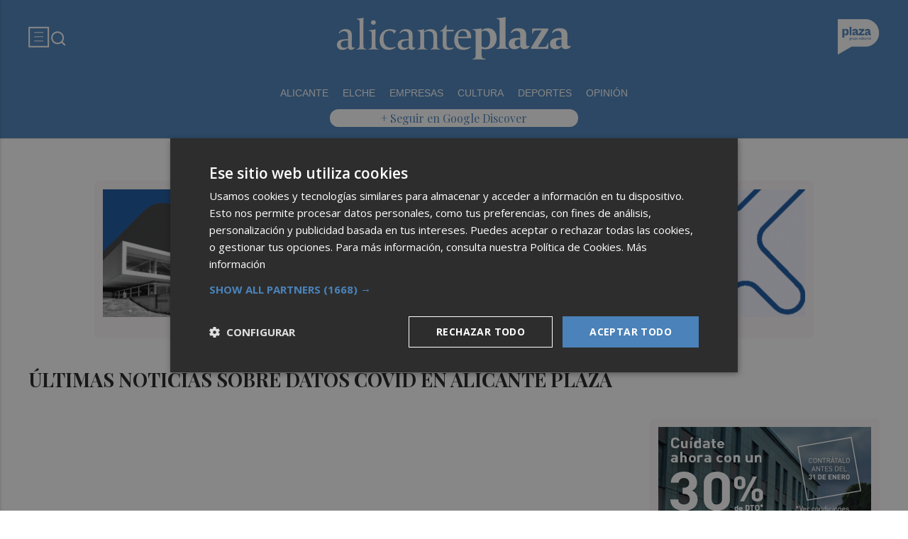

--- FILE ---
content_type: text/html; charset=UTF-8
request_url: https://alicanteplaza.es/tag/Datos+covid
body_size: 29323
content:
<!DOCTYPE html>
<html lang="es">

<head>
	<!-- METAS 1 -->
	<meta http-equiv="Content-Type" content="text/html; charset=utf-8">
			<meta name="robots" content="index, follow, max-image-preview:large" />
		<meta name="viewport" content="width=device-width, initial-scale=1.0" />
	<meta http-equiv="Cache-Control" content="no-cache, no-store, must-revalidate">
	<meta http-equiv="Pragma" content="no-cache">
	<meta http-equiv="Expires" content="0">

	<!-- // METAS 1 -->
		<title>	Últimas noticias sobre Datos covid en Alicante Plaza	</title>

	<!-- Favicons -->
	<!-- favicons -->
	<!-- Favicon básico en formato .ico -->
	<link rel="icon" href="/web/assets_new/img/alicanteplaza.es/favicons/favicon.ico" sizes="any">

	<!-- Favicon de alta resolución en PNG -->
	<link rel="icon" href="/web/assets_new/img/alicanteplaza.es/favicons/favicon-32x32.png"
		sizes="32x32" type="image/png">
	<link rel="icon" href="/web/assets_new/img/alicanteplaza.es/favicons/favicon-192x192.png"
		sizes="192x192" type="image/png">

	<!-- Apple Touch Icon (para dispositivos iOS) -->
	<link rel="apple-touch-icon"
		href="/web/assets_new/img/alicanteplaza.es/favicons/apple-touch-icon.png" sizes="180x180">

	<!-- Android Icons (para la mayoría de dispositivos Android y Chrome) -->
	<link rel="icon" href="/web/assets_new/img/alicanteplaza.es/favicons/android-chrome-192x192.png"
		sizes="192x192" type="image/png">
	<link rel="icon" href="/web/assets_new/img/alicanteplaza.es/favicons/android-chrome-512x512.png"
		sizes="512x512" type="image/png">

	<!-- Windows Tiles Icon (para dispositivos con Windows) -->
	<meta name="msapplication-square150x150logo"
		content="/web/assets_new/img/alicanteplaza.es/favicons/mstile-150x150.png">

	<!-- Safari Pinned Tab Icon (Safari monocromático) -->
	<link rel="mask-icon" href="/web/assets_new/img/alicanteplaza.es/favicons/safari-pinned-tab.svg"
		color="#5bbad5">


	<link rel="manifest" href="/alicanteplaza.es.webmanifest?2026011023">
	<meta name="msapplication-TileColor" content="#da532c">
	<meta name="theme-color" content="#ffffff">
	<meta name="apple-mobile-web-app-capable" content="no">
	<meta name="application-name" content="Alicante Plaza" />
			<meta property="og:image"
			content="/web/assets_new/img/alicanteplaza.es/favicons/og-alicanteplaza.es.png" />
		<!-- // Favicons -->


	<!-- CSS + FONTS -->
	<link href="https://fonts.googleapis.com/icon?family=Material+Icons" rel="stylesheet">
	<link href="/web/assets_new/dist/style.css?20260110235855" type="text/css" rel="stylesheet" />
	<link href="/web/assets_new/dist/edicionesplaza.css?20260110235855" type="text/css"
		rel="stylesheet" />

	<link rel="preconnect" href="https://fonts.googleapis.com">
	<link rel="preconnect" href="https://fonts.gstatic.com" crossorigin>
	<!-- Roboto serif -->
	<link
		href="https://fonts.googleapis.com/css2?family=DM+Serif+Text:ital@0;1&family=Roboto+Serif:ital,opsz,wght@0,8..144,100..900;1,8..144,100..900&display=swap"
		rel="stylesheet">
	<!-- Asap San serif -->
	<link href="https://fonts.googleapis.com/css2?family=Asap:ital,wght@0,100..900;1,100..900&display=swap"
		rel="stylesheet">
	<!-- Montserrat -->
	<link href="https://fonts.googleapis.com/css2?family=Montserrat:ital,wght@0,100..900;1,100..900&display=swap"
		rel="stylesheet">
	<!-- Open Sans -->
	<link href="https://fonts.googleapis.com/css2?family=Open+Sans:ital,wght@0,300..800;1,300..800&display=swap"
		rel="stylesheet">
	<link
		href="https://fonts.googleapis.com/css2?family=DM+Sans:ital,opsz,wght@0,9..40,100..1000;1,9..40,100..1000&family=Playfair+Display:ital,wght@0,400..900;1,400..900&display=swap"
		rel="stylesheet">
	<link href="https://fonts.cdnfonts.com/css/cabinet-grotesk" rel="stylesheet">
	<!-- // CSS + FONTS -->

	
	<!-- MICRODATA : SCHEMA -->
	<script type="application/ld+json">
		{
			"@context": "http://schema.org",
			"@type": "Organization",
			"url": "https://alicanteplaza.es",
			"logo": "/web/assets/img/favicons/icon-alicanteplaza.es.png"
		}
	</script>

	<script type="application/ld+json">
		{
			"@context": "https://schema.org",
			"@type": "WebSite",
			"url": "https://alicanteplaza.es",
			"potentialAction": {
				"@type": "SearchAction",
				"target": {
					"@type": "EntryPoint",
					"urlTemplate": "https://alicanteplaza.es/?s={search_term_string}"
				},
				"query-input": "required name=search_term_string"
			}
		}
	</script>

	<!-- // MICRODATA : SCHEMA -->


	<!-- METAS -->
	<link rel="canonical" href="https://alicanteplaza.es/tag/Datos covid" />		<link rel="alternate" type="application/rss+xml" title="RSS de Noticias con la etiqueta Datos covid  de AlicantePlaza en Alicante Plaza href="https://alicanteplaza.es/noticias/rss/tag/alicanteplaza" />		<meta property="og:url"
			content="https://alicanteplaza.es/alicanteplaza/">
		<meta property="og:title" content="Últimas noticias sobre Datos covid en Alicante Plaza">
		<meta property="og:description" content="Alicante Plaza - Noticias de última hora y actualidad">
		<meta name="description" content="Alicante Plaza - Noticias de última hora y actualidad" />
		<meta name="keywords" content="Ediciones Plaza, Noticia, Artículo, Actualidad, Periódico Digital, Digital, Última Hora, Valencia,  Murcia,  Castellón, Alicante, Plazapodcast, Plazadeportiva, España, Economía, Mundo, Sociedad, Cultura, Deportes, Fútbol, Baloncesto, Blogs, Blog, Televisión, Periódicos" />
		<meta property="og:image" content="https://alicanteplaza.es/web/assets/img/og-image/alicanteplaza.es.png">
			<!-- // METAS -->

	<!-- JS : JQUERY -->
	<script type="text/javascript" src="https://code.jquery.com/jquery-2.1.1.min.js"></script>
	<!-- // JS : JQUERY -->

	
	<style>

  .REVISTAPLAZA .seguir-google,
.CULTURPLAZA .seguir-google,
.GUIAHEDONISTA .seguir-google,
.PLAZADEPORTIVA .seguir-google,
.PLAZAMOTOR .seguir-google,
.CARTAGENAPLAZA .seguir-google,
.ELCHEPLAZA .seguir-google {
  display: none !important;
}
.MODULO_HORIZ_1 .sec-wrap article .wrap-both .wrap-media {flex: 1 0 calc(25% - 32px);margin-right: 0;max-width: calc(25% - 32px);}@media(max-width:991px) {/*.MODULO_HORIZ_1*/.MODULO_HORIZ_1 .sec-wrap article .wrap-both .wrap-media {max-width: 100%;}/*.MODULO_HORIZ_1*/}

.corporative-pages .wrap-precontent p {
  font-size: 22px;
}

.pag-contacto-footer {
    display: flex; flex-wrap: nowrap;width: 100%;
    justify-content: space-between;
    border-bottom:6px solid var(--primary);align-items:center;
    gap: 24px;
    padding: 48px 16px;
    border-top-left-radius: 5px;
    border-top-right-radius: 5px;
background: #f8f8f8;
}
.pag-contacto-footer .logo{
   width: 33%;
   display: flex;
   align-items:center;
   justify-content: center;
}
.pag-contacto-footer .logo img{
    width: 100%;
    height: auto;
    max-width: 247px;
}.pag-contacto-footer .direccion a{
    font-family: var(--font-1);
    font-weight: 900;
    font-size: 16px;
    text-decoration: none;
    color:#1C1C1C;
    width: 33%;
}
.pag-contacto-footer .box_.box_3{
    position: relative;
    min-height: 1px;
    width: 33%;
    display: flex;
    justify-content:center;
    align-items:center
}
.pag-contacto-footer .box_.box_3 img{
    position: absolute;
    right: 0;
    top: 0;
    width: 274px;height: 140px;opacity: 0.3;}
    .pag-contacto-footer .box_.box_3 a{
        background:var(--color-6) !important;
        color:white;
        max-width: 196px;height: fit-content;
        width: 100%;
    }
    @media(max-width:992px){
        .pag-contacto-footer {
    display: flex; flex-wrap: wrap;width: 100%;
    justify-content: center;
    border-bottom:6px solid var(--primary);align-items:center;
    padding-bottom: 1rem;
    gap: 1rem;
}
.pag-contacto-footer div{
    width:100% !important;
    display: flex;
    justify-content:center
}.pag-contacto-footer .direccion a{
    width: 100%;
    text-align: center;
}
    }
</style>

<style>
.destacado-gris .MODULO_1_1_4 .wrap-otros .pie-noticia .contenedor-redactor span a,
.destacado-gris .MODULO_1_1_4 .wrap-otros .pie-noticia .contenedor-comentarios span {color: var(--gray-1)!important;}
.destacado-gris .MODULO_1_1_4 .first-wrap .wrap-otros .pie-noticia .contenedor-redactor span a,
.destacado-gris .MODULO_1_1_4 .first-wrap .wrap-otros .pie-noticia .contenedor-comentarios span {color: var(--neutral-white)!important;}
</style>

<style>
.wrap-FICHA-ARTICULO.ARTICULO_SIN_PUB .container-mega{
  display: none!important;
}
</style>

<!-- Google Tag Manager -->
<script>(function(w,d,s,l,i){w[l]=w[l]||[];w[l].push({'gtm.start':
            new Date().getTime(),event:'gtm.js'});var f=d.getElementsByTagName(s)[0],
        j=d.createElement(s),dl=l!='dataLayer'?'&l='+l:'';j.async=true;j.src=
        'https://www.googletagmanager.com/gtm.js?id='+i+dl;f.parentNode.insertBefore(j,f);
    })(window,document,'script','dataLayer','GTM-M7JLFMX');</script>
<!-- End Google Tag Manager -->

<!-- Google tag (gtag.js) -->
<script async src="https://www.googletagmanager.com/gtag/js?id=G-2KWQX36KC4"></script>
<script>
  window.dataLayer = window.dataLayer || [];
  function gtag(){dataLayer.push(arguments);}
  gtag('js', new Date());

  gtag('config', 'G-2KWQX36KC4');
</script>
<!-- End Google tag (gtag.js) -->

<!-- Facebook Pixel Code -->
<script>
    !function(f,b,e,v,n,t,s)
    {if(f.fbq)return;n=f.fbq=function(){n.callMethod?
            n.callMethod.apply(n,arguments):n.queue.push(arguments)};
        if(!f._fbq)f._fbq=n;n.push=n;n.loaded=!0;n.version='2.0';
        n.queue=[];t=b.createElement(e);t.async=!0;
        t.src=v;s=b.getElementsByTagName(e)[0];
        s.parentNode.insertBefore(t,s)}(window, document,'script',
            'https://connect.facebook.net/en_US/fbevents.js');
    fbq('init', '442703999710590');
    fbq('track', 'PageView');
</script>
<noscript><img height="1" width="1" style="display:none" src="https://www.facebook.com/tr?id=442703999710590&ev=PageView&noscript=1" /></noscript>
<!-- End Facebook Pixel Code -->

<!-- ONE SIGNAL -->
<script src="https://cdn.onesignal.com/sdks/web/v16/OneSignalSDK.page.js" defer></script>
<script>
  window.OneSignalDeferred = window.OneSignalDeferred || [];
  OneSignalDeferred.push(async function(OneSignal) {
    await OneSignal.init({
      appId: "7266f57b-efb4-4e91-a8a1-a5d7a75fb9c5",
    });
  });
</script>
<!-- END ONE SIGNAL-->
		<style>
		:root {
			--primary:
				#4A82B9			;
			--secondary:
				#23468C			;
		}
	</style>

	<script>
		window.dataLayer = window.dataLayer || [];
		function gtag() { dataLayer.push(arguments); }
	</script>

</head>

<body itemscope itemtype="http://schema.org/WebPage" class="EDPLZA ">

	<!-- Google Tag Manager (noscript) -->
<noscript>
    <iframe src="https://www.googletagmanager.com/ns.html?id=GTM-M7JLFMX" height="0" width="0"
            style="display:none;visibility:hidden"></iframe>
</noscript>
<!-- End Google Tag Manager (noscript) -->

<script type="text/javascript">
!function(){"use strict";function e(e){var t=!(arguments.length>1&&void 0!==arguments[1])||arguments[1],c=document.createElement("script");c.src=e,t?c.type="module":(c.async=!0,c.type="text/javascript",c.setAttribute("nomodule",""));var n=document.getElementsByTagName("script")[0];n.parentNode.insertBefore(c,n)}!function(t,c){!function(t,c,n){var a,o,r;n.accountId=c,null!==(a=t.marfeel)&&void 0!==a||(t.marfeel={}),null!==(o=(r=t.marfeel).cmd)&&void 0!==o||(r.cmd=[]),t.marfeel.config=n;var i="https://sdk.mrf.io/statics";e("".concat(i,"/marfeel-sdk.js?id=").concat(c),!0),e("".concat(i,"/marfeel-sdk.es5.js?id=").concat(c),!1)}(t,c,arguments.length>2&&void 0!==arguments[2]?arguments[2]:{})}(window,3198,{} /* Config */)}();
</script>	<section id="site-adv-side-banners" class="ad-wrapper-side">
			</section>
	
	<div class="BN BN-MEGATOP">
			</div>

	<!-- Wrap HEADER -->
	<div class="wrap-HEADER pin-top">

		<!-- destacados start -->
							<!-- destacados end -->

		<!-- CORPORATIVO -->
		<div class="wrap-TRIPLE wrap-CORP">
			<div class="container">
				<!-- Left -->
				<div class="CORP-left">
					<a class="button-collapse" href="#" data-activates="slide-out">
						<svg id="Layer_1" data-name="Layer 1" width="30" height="30" viewBox="0 0 30 30" fill="none"
							xmlns="http://www.w3.org/2000/svg">
							<rect x="1.14307" y="1.79688" width="27" height="27" stroke="#FFFFFF" stroke-width="2" />
							<line x1="8.14307" y1="8.79688" x2="21.1431" y2="8.79688" stroke="#FFFFFF" />
							<line x1="8.14307" y1="14.7969" x2="21.1431" y2="14.7969" stroke="#FFFFFF" />
							<line x1="8.14307" y1="20.7969" x2="21.1431" y2="20.7969" stroke="#FFFFFF" />
						</svg>
					</a>
					<a class="cd-search-trigger" href="#cd-search">
						<svg id="Layer_1" data-name="Layer 1" width="25" height="25" viewBox="0 0 25 25" fill="none"
							xmlns="http://www.w3.org/2000/svg">
							<path
								d="M18.1741 16.9139L22.4571 21.1959L21.0421 22.6109L16.7601 18.3279C15.1668 19.6051 13.1851 20.2998 11.1431 20.2969C6.17507 20.2969 2.14307 16.2649 2.14307 11.2969C2.14307 6.32888 6.17507 2.29688 11.1431 2.29688C16.1111 2.29688 20.1431 6.32888 20.1431 11.2969C20.146 13.3389 19.4513 15.3206 18.1741 16.9139ZM16.1681 16.1719C17.4369 14.8666 18.1456 13.1172 18.1431 11.2969C18.1431 7.42987 15.0101 4.29688 11.1431 4.29688C7.27607 4.29688 4.14307 7.42987 4.14307 11.2969C4.14307 15.1639 7.27607 18.2969 11.1431 18.2969C12.9634 18.2994 14.7128 17.5907 16.0181 16.3219L16.1681 16.1719Z"
								fill="#FFFFFF" />
						</svg>
					</a>
				</div>
				<!-- // Left -->

				<!-- Center -->
				<div class="CORP-center">
					<h1><a class="wrap-logo "
							title="Últimas noticias sobre Datos covid en Alicante Plaza" href="//alicanteplaza.es/ " style="background-image: url(/web/assets_new/img/alicanteplaza.es/logos/logo-alicanteplaza.es-blanco.png?v=1768085935);"></a></h1>
				</div>
				<!-- Center -->

				<!-- Right -->
				<div id="contenedor-login-header" class="CORP-right">

					<!-- dropdown grupo plaza menu de navegacion con enlaces a los periódicos -->
					<a id="btn-enlaces-periodicos" class="modal-trigger" style="margin-left:auto;"
						href="#modal-enlaces-periodicos"><img src="/web/assets_new/img/decor/btn-grupoplaza-blanco.svg"
							alt="Grupo PLaza"></a>
					<!-- dropdown grupo plaza menu de navegacion con enlaces a los periódicos -->

				</div>
				<!-- // Right -->
			</div>
		</div>
		<!-- // CORPORATIVO -->

		<!-- NAVEGACION - NAV -->
		<div class="wrap-TRIPLE wrap-NAV">
			<!-- Bottom -->
			<div class="NAV-Bottom">
				<div class="container">
					<nav>
						<ul>
							<li><a href="/alicante/">ALICANTE </a></li><li><a href="/elcheplaza/">ELCHE</a></li><li><a href="/empresas/">EMPRESAS </a></li><li><a href="/cultura/">CULTURA </a></li><li><a href="/deportesalicante/">DEPORTES</a></li><li><a href="/opinionalicante/">OPINIÓN</a></li>
						</ul>
					</nav>
				</div>
			</div>
			<!-- // Bottom -->
			<!-- nav only plazadeportiva -->
						<!-- nav only plazadeportiva -->

			<div class="seguir-google">
									<a href="https://profile.google.com/cp/Cg0vZy8xMWMycG1xeXps">+ Seguir en Google Discover</a>
																			</div>
		</div>
		<!-- // NAVEGACION - NAV -->

	</div>
	<!-- // Wrap HEADER -->

	<!------------------------------------------------------------------------------------------------------------------------------------------------------------>
	<!------------------------------------------------------------------------------------------------------------------------------------------------------------>
	<!------------------------------------------------------------------------------------------------------------------------------------------------------------>
	<!------------------------------------------------------------------------------------------------------------------------------------------------------------>


	<!-- MAIN -->
	<main class="cd-main-content">
<!-- Wrap LISTADO -->
<div class="wrap-LISTADO wrap-MEDIO">

	<div class='container-mega mega-listado'>	<div id="BN-qNXuu0gvHxOQc7to1dvm"></div>
	<script>
		let banners_qNXuu0gvHxOQc7to1dvm = ["<!-- BN -->\n<!-- \/\/BN ID 7726|portada|wrapper|mega| Numero:1 -->\n<div class=BN>\n<a href='\/web\/assets\/contenedores\/banners\/banner_control_de_clicks.php?id=7726' target='_blank'><img src='\/\/d31u1w5651ly23.cloudfront.net\/media\/media-7726.gif' width='' height='' alt=''><\/a>\n<\/div>\n<!-- \/\/BN ID 7726|portada|wrapper|mega|  Numero:1 -->\n<!-- \/\/BN -->\n","<!-- BN -->\n<!-- \/\/BN ID 7726|portada|wrapper|mega| Numero:1 -->\n<div class=BN>\n<a href='\/web\/assets\/contenedores\/banners\/banner_control_de_clicks.php?id=7726' target='_blank'><img src='\/\/d31u1w5651ly23.cloudfront.net\/media\/media-7726.gif' width='' height='' alt=''><\/a>\n<\/div>\n<!-- \/\/BN ID 7726|portada|wrapper|mega|  Numero:1 -->\n<!-- \/\/BN -->\n","<!-- BN -->\n<!-- \/\/BN ID 7726|portada|wrapper|mega| Numero:1 -->\n<div class=BN>\n<a href='\/web\/assets\/contenedores\/banners\/banner_control_de_clicks.php?id=7726' target='_blank'><img src='\/\/d31u1w5651ly23.cloudfront.net\/media\/media-7726.gif' width='' height='' alt=''><\/a>\n<\/div>\n<!-- \/\/BN ID 7726|portada|wrapper|mega|  Numero:1 -->\n<!-- \/\/BN -->\n","<!-- BN -->\n<!-- \/\/BN ID 7590|portada|wrapper|mega| Numero:1 -->\n<div class=BN>\n<a href='\/web\/assets\/contenedores\/banners\/banner_control_de_clicks.php?id=7590' target='_blank'><img src='\/\/d31u1w5651ly23.cloudfront.net\/media\/media-7590.gif' width='' height='' alt=''><\/a>\n<\/div>\n<!-- \/\/BN ID 7590|portada|wrapper|mega|  Numero:1 -->\n<!-- \/\/BN -->\n","<!-- BN -->\n<!-- \/\/BN ID 7726|portada|wrapper|mega| Numero:1 -->\n<div class=BN>\n<a href='\/web\/assets\/contenedores\/banners\/banner_control_de_clicks.php?id=7726' target='_blank'><img src='\/\/d31u1w5651ly23.cloudfront.net\/media\/media-7726.gif' width='' height='' alt=''><\/a>\n<\/div>\n<!-- \/\/BN ID 7726|portada|wrapper|mega|  Numero:1 -->\n<!-- \/\/BN -->\n","<!-- BN -->\n<!-- \/\/BN ID 7726|portada|wrapper|mega| Numero:1 -->\n<div class=BN>\n<a href='\/web\/assets\/contenedores\/banners\/banner_control_de_clicks.php?id=7726' target='_blank'><img src='\/\/d31u1w5651ly23.cloudfront.net\/media\/media-7726.gif' width='' height='' alt=''><\/a>\n<\/div>\n<!-- \/\/BN ID 7726|portada|wrapper|mega|  Numero:1 -->\n<!-- \/\/BN -->\n","<!-- BN -->\n<!-- \/\/BN ID 7590|portada|wrapper|mega| Numero:1 -->\n<div class=BN>\n<a href='\/web\/assets\/contenedores\/banners\/banner_control_de_clicks.php?id=7590' target='_blank'><img src='\/\/d31u1w5651ly23.cloudfront.net\/media\/media-7590.gif' width='' height='' alt=''><\/a>\n<\/div>\n<!-- \/\/BN ID 7590|portada|wrapper|mega|  Numero:1 -->\n<!-- \/\/BN -->\n","<!-- BN -->\n<!-- \/\/BN ID 7590|portada|wrapper|mega| Numero:1 -->\n<div class=BN>\n<a href='\/web\/assets\/contenedores\/banners\/banner_control_de_clicks.php?id=7590' target='_blank'><img src='\/\/d31u1w5651ly23.cloudfront.net\/media\/media-7590.gif' width='' height='' alt=''><\/a>\n<\/div>\n<!-- \/\/BN ID 7590|portada|wrapper|mega|  Numero:1 -->\n<!-- \/\/BN -->\n","<!-- BN -->\n<!-- \/\/BN ID 6664|portada|wrapper|mega| Numero:1 -->\n<div class=BN>\n<a id='banner_desktop_movil_1_666410012026115855' href='\/web\/assets\/contenedores\/banners\/banner_control_de_clicks.php?id=6664'><img width='100%' src='\/\/d31u1w5651ly23.cloudfront.net\/media\/media-6664.gif' \/><\/a><a id='banner_desktop_movil_3_666410012026115855' style='display:none;' href='\/web\/assets\/contenedores\/banners\/banner_control_de_clicks.php?id=6664'><img width='100%' src='\/\/d31u1w5651ly23.cloudfront.net\/media\/mediasm-6664.gif' \/><\/a><script> if ($(window).width()<=600){ $('#banner_desktop_movil_1_666410012026115855').hide(); $('#banner_desktop_movil_3_666410012026115855').show(); } if ($(window).width()>600){ $('#banner_desktop_movil_1_666410012026115855').show(); $('#banner_desktop_movil_3_666410012026115855').hide(); }<\/script>\n<\/div>\n<!-- \/\/BN ID 6664|portada|wrapper|mega|  Numero:1 -->\n<!-- \/\/BN -->\n","<!-- BN -->\n<!-- \/\/BN ID 7590|portada|wrapper|mega| Numero:1 -->\n<div class=BN>\n<a href='\/web\/assets\/contenedores\/banners\/banner_control_de_clicks.php?id=7590' target='_blank'><img src='\/\/d31u1w5651ly23.cloudfront.net\/media\/media-7590.gif' width='' height='' alt=''><\/a>\n<\/div>\n<!-- \/\/BN ID 7590|portada|wrapper|mega|  Numero:1 -->\n<!-- \/\/BN -->\n","<!-- BN -->\n<!-- \/\/BN ID 6664|portada|wrapper|mega| Numero:1 -->\n<div class=BN>\n<a id='banner_desktop_movil_1_666410012026115855' href='\/web\/assets\/contenedores\/banners\/banner_control_de_clicks.php?id=6664'><img width='100%' src='\/\/d31u1w5651ly23.cloudfront.net\/media\/media-6664.gif' \/><\/a><a id='banner_desktop_movil_3_666410012026115855' style='display:none;' href='\/web\/assets\/contenedores\/banners\/banner_control_de_clicks.php?id=6664'><img width='100%' src='\/\/d31u1w5651ly23.cloudfront.net\/media\/mediasm-6664.gif' \/><\/a><script> if ($(window).width()<=600){ $('#banner_desktop_movil_1_666410012026115855').hide(); $('#banner_desktop_movil_3_666410012026115855').show(); } if ($(window).width()>600){ $('#banner_desktop_movil_1_666410012026115855').show(); $('#banner_desktop_movil_3_666410012026115855').hide(); }<\/script>\n<\/div>\n<!-- \/\/BN ID 6664|portada|wrapper|mega|  Numero:1 -->\n<!-- \/\/BN -->\n","<!-- BN -->\n<!-- \/\/BN ID 7726|portada|wrapper|mega| Numero:1 -->\n<div class=BN>\n<a href='\/web\/assets\/contenedores\/banners\/banner_control_de_clicks.php?id=7726' target='_blank'><img src='\/\/d31u1w5651ly23.cloudfront.net\/media\/media-7726.gif' width='' height='' alt=''><\/a>\n<\/div>\n<!-- \/\/BN ID 7726|portada|wrapper|mega|  Numero:1 -->\n<!-- \/\/BN -->\n","<!-- BN -->\n<!-- \/\/BN ID 6664|portada|wrapper|mega| Numero:1 -->\n<div class=BN>\n<a id='banner_desktop_movil_1_666410012026115855' href='\/web\/assets\/contenedores\/banners\/banner_control_de_clicks.php?id=6664'><img width='100%' src='\/\/d31u1w5651ly23.cloudfront.net\/media\/media-6664.gif' \/><\/a><a id='banner_desktop_movil_3_666410012026115855' style='display:none;' href='\/web\/assets\/contenedores\/banners\/banner_control_de_clicks.php?id=6664'><img width='100%' src='\/\/d31u1w5651ly23.cloudfront.net\/media\/mediasm-6664.gif' \/><\/a><script> if ($(window).width()<=600){ $('#banner_desktop_movil_1_666410012026115855').hide(); $('#banner_desktop_movil_3_666410012026115855').show(); } if ($(window).width()>600){ $('#banner_desktop_movil_1_666410012026115855').show(); $('#banner_desktop_movil_3_666410012026115855').hide(); }<\/script>\n<\/div>\n<!-- \/\/BN ID 6664|portada|wrapper|mega|  Numero:1 -->\n<!-- \/\/BN -->\n","<!-- BN -->\n<!-- \/\/BN ID 7590|portada|wrapper|mega| Numero:1 -->\n<div class=BN>\n<a href='\/web\/assets\/contenedores\/banners\/banner_control_de_clicks.php?id=7590' target='_blank'><img src='\/\/d31u1w5651ly23.cloudfront.net\/media\/media-7590.gif' width='' height='' alt=''><\/a>\n<\/div>\n<!-- \/\/BN ID 7590|portada|wrapper|mega|  Numero:1 -->\n<!-- \/\/BN -->\n","<!-- BN -->\n<!-- \/\/BN ID 6664|portada|wrapper|mega| Numero:1 -->\n<div class=BN>\n<a id='banner_desktop_movil_1_666410012026115855' href='\/web\/assets\/contenedores\/banners\/banner_control_de_clicks.php?id=6664'><img width='100%' src='\/\/d31u1w5651ly23.cloudfront.net\/media\/media-6664.gif' \/><\/a><a id='banner_desktop_movil_3_666410012026115855' style='display:none;' href='\/web\/assets\/contenedores\/banners\/banner_control_de_clicks.php?id=6664'><img width='100%' src='\/\/d31u1w5651ly23.cloudfront.net\/media\/mediasm-6664.gif' \/><\/a><script> if ($(window).width()<=600){ $('#banner_desktop_movil_1_666410012026115855').hide(); $('#banner_desktop_movil_3_666410012026115855').show(); } if ($(window).width()>600){ $('#banner_desktop_movil_1_666410012026115855').show(); $('#banner_desktop_movil_3_666410012026115855').hide(); }<\/script>\n<\/div>\n<!-- \/\/BN ID 6664|portada|wrapper|mega|  Numero:1 -->\n<!-- \/\/BN -->\n","<!-- BN -->\n<!-- \/\/BN ID 7726|portada|wrapper|mega| Numero:1 -->\n<div class=BN>\n<a href='\/web\/assets\/contenedores\/banners\/banner_control_de_clicks.php?id=7726' target='_blank'><img src='\/\/d31u1w5651ly23.cloudfront.net\/media\/media-7726.gif' width='' height='' alt=''><\/a>\n<\/div>\n<!-- \/\/BN ID 7726|portada|wrapper|mega|  Numero:1 -->\n<!-- \/\/BN -->\n","<!-- BN -->\n<!-- \/\/BN ID 6664|portada|wrapper|mega| Numero:1 -->\n<div class=BN>\n<a id='banner_desktop_movil_1_666410012026115855' href='\/web\/assets\/contenedores\/banners\/banner_control_de_clicks.php?id=6664'><img width='100%' src='\/\/d31u1w5651ly23.cloudfront.net\/media\/media-6664.gif' \/><\/a><a id='banner_desktop_movil_3_666410012026115855' style='display:none;' href='\/web\/assets\/contenedores\/banners\/banner_control_de_clicks.php?id=6664'><img width='100%' src='\/\/d31u1w5651ly23.cloudfront.net\/media\/mediasm-6664.gif' \/><\/a><script> if ($(window).width()<=600){ $('#banner_desktop_movil_1_666410012026115855').hide(); $('#banner_desktop_movil_3_666410012026115855').show(); } if ($(window).width()>600){ $('#banner_desktop_movil_1_666410012026115855').show(); $('#banner_desktop_movil_3_666410012026115855').hide(); }<\/script>\n<\/div>\n<!-- \/\/BN ID 6664|portada|wrapper|mega|  Numero:1 -->\n<!-- \/\/BN -->\n","<!-- BN -->\n<!-- \/\/BN ID 6664|portada|wrapper|mega| Numero:1 -->\n<div class=BN>\n<a id='banner_desktop_movil_1_666410012026115855' href='\/web\/assets\/contenedores\/banners\/banner_control_de_clicks.php?id=6664'><img width='100%' src='\/\/d31u1w5651ly23.cloudfront.net\/media\/media-6664.gif' \/><\/a><a id='banner_desktop_movil_3_666410012026115855' style='display:none;' href='\/web\/assets\/contenedores\/banners\/banner_control_de_clicks.php?id=6664'><img width='100%' src='\/\/d31u1w5651ly23.cloudfront.net\/media\/mediasm-6664.gif' \/><\/a><script> if ($(window).width()<=600){ $('#banner_desktop_movil_1_666410012026115855').hide(); $('#banner_desktop_movil_3_666410012026115855').show(); } if ($(window).width()>600){ $('#banner_desktop_movil_1_666410012026115855').show(); $('#banner_desktop_movil_3_666410012026115855').hide(); }<\/script>\n<\/div>\n<!-- \/\/BN ID 6664|portada|wrapper|mega|  Numero:1 -->\n<!-- \/\/BN -->\n","<!-- BN -->\n<!-- \/\/BN ID 7590|portada|wrapper|mega| Numero:1 -->\n<div class=BN>\n<a href='\/web\/assets\/contenedores\/banners\/banner_control_de_clicks.php?id=7590' target='_blank'><img src='\/\/d31u1w5651ly23.cloudfront.net\/media\/media-7590.gif' width='' height='' alt=''><\/a>\n<\/div>\n<!-- \/\/BN ID 7590|portada|wrapper|mega|  Numero:1 -->\n<!-- \/\/BN -->\n","<!-- BN -->\n<!-- \/\/BN ID 6664|portada|wrapper|mega| Numero:1 -->\n<div class=BN>\n<a id='banner_desktop_movil_1_666410012026115855' href='\/web\/assets\/contenedores\/banners\/banner_control_de_clicks.php?id=6664'><img width='100%' src='\/\/d31u1w5651ly23.cloudfront.net\/media\/media-6664.gif' \/><\/a><a id='banner_desktop_movil_3_666410012026115855' style='display:none;' href='\/web\/assets\/contenedores\/banners\/banner_control_de_clicks.php?id=6664'><img width='100%' src='\/\/d31u1w5651ly23.cloudfront.net\/media\/mediasm-6664.gif' \/><\/a><script> if ($(window).width()<=600){ $('#banner_desktop_movil_1_666410012026115855').hide(); $('#banner_desktop_movil_3_666410012026115855').show(); } if ($(window).width()>600){ $('#banner_desktop_movil_1_666410012026115855').show(); $('#banner_desktop_movil_3_666410012026115855').hide(); }<\/script>\n<\/div>\n<!-- \/\/BN ID 6664|portada|wrapper|mega|  Numero:1 -->\n<!-- \/\/BN -->\n","<!-- BN -->\n<!-- \/\/BN ID 6664|portada|wrapper|mega| Numero:1 -->\n<div class=BN>\n<a id='banner_desktop_movil_1_666410012026115855' href='\/web\/assets\/contenedores\/banners\/banner_control_de_clicks.php?id=6664'><img width='100%' src='\/\/d31u1w5651ly23.cloudfront.net\/media\/media-6664.gif' \/><\/a><a id='banner_desktop_movil_3_666410012026115855' style='display:none;' href='\/web\/assets\/contenedores\/banners\/banner_control_de_clicks.php?id=6664'><img width='100%' src='\/\/d31u1w5651ly23.cloudfront.net\/media\/mediasm-6664.gif' \/><\/a><script> if ($(window).width()<=600){ $('#banner_desktop_movil_1_666410012026115855').hide(); $('#banner_desktop_movil_3_666410012026115855').show(); } if ($(window).width()>600){ $('#banner_desktop_movil_1_666410012026115855').show(); $('#banner_desktop_movil_3_666410012026115855').hide(); }<\/script>\n<\/div>\n<!-- \/\/BN ID 6664|portada|wrapper|mega|  Numero:1 -->\n<!-- \/\/BN -->\n","<!-- BN -->\n<!-- \/\/BN ID 7590|portada|wrapper|mega| Numero:1 -->\n<div class=BN>\n<a href='\/web\/assets\/contenedores\/banners\/banner_control_de_clicks.php?id=7590' target='_blank'><img src='\/\/d31u1w5651ly23.cloudfront.net\/media\/media-7590.gif' width='' height='' alt=''><\/a>\n<\/div>\n<!-- \/\/BN ID 7590|portada|wrapper|mega|  Numero:1 -->\n<!-- \/\/BN -->\n","<!-- BN -->\n<!-- \/\/BN ID 7726|portada|wrapper|mega| Numero:1 -->\n<div class=BN>\n<a href='\/web\/assets\/contenedores\/banners\/banner_control_de_clicks.php?id=7726' target='_blank'><img src='\/\/d31u1w5651ly23.cloudfront.net\/media\/media-7726.gif' width='' height='' alt=''><\/a>\n<\/div>\n<!-- \/\/BN ID 7726|portada|wrapper|mega|  Numero:1 -->\n<!-- \/\/BN -->\n","<!-- BN -->\n<!-- \/\/BN ID 7590|portada|wrapper|mega| Numero:1 -->\n<div class=BN>\n<a href='\/web\/assets\/contenedores\/banners\/banner_control_de_clicks.php?id=7590' target='_blank'><img src='\/\/d31u1w5651ly23.cloudfront.net\/media\/media-7590.gif' width='' height='' alt=''><\/a>\n<\/div>\n<!-- \/\/BN ID 7590|portada|wrapper|mega|  Numero:1 -->\n<!-- \/\/BN -->\n","<!-- BN -->\n<!-- \/\/BN ID 7726|portada|wrapper|mega| Numero:1 -->\n<div class=BN>\n<a href='\/web\/assets\/contenedores\/banners\/banner_control_de_clicks.php?id=7726' target='_blank'><img src='\/\/d31u1w5651ly23.cloudfront.net\/media\/media-7726.gif' width='' height='' alt=''><\/a>\n<\/div>\n<!-- \/\/BN ID 7726|portada|wrapper|mega|  Numero:1 -->\n<!-- \/\/BN -->\n","<!-- BN -->\n<!-- \/\/BN ID 7726|portada|wrapper|mega| Numero:1 -->\n<div class=BN>\n<a href='\/web\/assets\/contenedores\/banners\/banner_control_de_clicks.php?id=7726' target='_blank'><img src='\/\/d31u1w5651ly23.cloudfront.net\/media\/media-7726.gif' width='' height='' alt=''><\/a>\n<\/div>\n<!-- \/\/BN ID 7726|portada|wrapper|mega|  Numero:1 -->\n<!-- \/\/BN -->\n","<!-- BN -->\n<!-- \/\/BN ID 7590|portada|wrapper|mega| Numero:1 -->\n<div class=BN>\n<a href='\/web\/assets\/contenedores\/banners\/banner_control_de_clicks.php?id=7590' target='_blank'><img src='\/\/d31u1w5651ly23.cloudfront.net\/media\/media-7590.gif' width='' height='' alt=''><\/a>\n<\/div>\n<!-- \/\/BN ID 7590|portada|wrapper|mega|  Numero:1 -->\n<!-- \/\/BN -->\n","<!-- BN -->\n<!-- \/\/BN ID 6664|portada|wrapper|mega| Numero:1 -->\n<div class=BN>\n<a id='banner_desktop_movil_1_666410012026115855' href='\/web\/assets\/contenedores\/banners\/banner_control_de_clicks.php?id=6664'><img width='100%' src='\/\/d31u1w5651ly23.cloudfront.net\/media\/media-6664.gif' \/><\/a><a id='banner_desktop_movil_3_666410012026115855' style='display:none;' href='\/web\/assets\/contenedores\/banners\/banner_control_de_clicks.php?id=6664'><img width='100%' src='\/\/d31u1w5651ly23.cloudfront.net\/media\/mediasm-6664.gif' \/><\/a><script> if ($(window).width()<=600){ $('#banner_desktop_movil_1_666410012026115855').hide(); $('#banner_desktop_movil_3_666410012026115855').show(); } if ($(window).width()>600){ $('#banner_desktop_movil_1_666410012026115855').show(); $('#banner_desktop_movil_3_666410012026115855').hide(); }<\/script>\n<\/div>\n<!-- \/\/BN ID 6664|portada|wrapper|mega|  Numero:1 -->\n<!-- \/\/BN -->\n","<!-- BN -->\n<!-- \/\/BN ID 6664|portada|wrapper|mega| Numero:1 -->\n<div class=BN>\n<a id='banner_desktop_movil_1_666410012026115855' href='\/web\/assets\/contenedores\/banners\/banner_control_de_clicks.php?id=6664'><img width='100%' src='\/\/d31u1w5651ly23.cloudfront.net\/media\/media-6664.gif' \/><\/a><a id='banner_desktop_movil_3_666410012026115855' style='display:none;' href='\/web\/assets\/contenedores\/banners\/banner_control_de_clicks.php?id=6664'><img width='100%' src='\/\/d31u1w5651ly23.cloudfront.net\/media\/mediasm-6664.gif' \/><\/a><script> if ($(window).width()<=600){ $('#banner_desktop_movil_1_666410012026115855').hide(); $('#banner_desktop_movil_3_666410012026115855').show(); } if ($(window).width()>600){ $('#banner_desktop_movil_1_666410012026115855').show(); $('#banner_desktop_movil_3_666410012026115855').hide(); }<\/script>\n<\/div>\n<!-- \/\/BN ID 6664|portada|wrapper|mega|  Numero:1 -->\n<!-- \/\/BN -->\n","<!-- BN -->\n<!-- \/\/BN ID 7590|portada|wrapper|mega| Numero:1 -->\n<div class=BN>\n<a href='\/web\/assets\/contenedores\/banners\/banner_control_de_clicks.php?id=7590' target='_blank'><img src='\/\/d31u1w5651ly23.cloudfront.net\/media\/media-7590.gif' width='' height='' alt=''><\/a>\n<\/div>\n<!-- \/\/BN ID 7590|portada|wrapper|mega|  Numero:1 -->\n<!-- \/\/BN -->\n"];
					let banners_analytics_qNXuu0gvHxOQc7to1dvm = [{"banner_id":7726,"banner_name":"MEGA_AP_MINDDEN_FULL_1DIC-A-10ENE26","banner_position":"mega_1","banner_edicion":"Alicante Plaza","banner_portada":"AlicantePlaza","banner_articulo":0,"banner_url":"https:\/\/alicanteplaza.es\/tag\/Datos covid"},{"banner_id":7726,"banner_name":"MEGA_AP_MINDDEN_FULL_1DIC-A-10ENE26","banner_position":"mega_1","banner_edicion":"Alicante Plaza","banner_portada":"AlicantePlaza","banner_articulo":0,"banner_url":"https:\/\/alicanteplaza.es\/tag\/Datos covid"},{"banner_id":7726,"banner_name":"MEGA_AP_MINDDEN_FULL_1DIC-A-10ENE26","banner_position":"mega_1","banner_edicion":"Alicante Plaza","banner_portada":"AlicantePlaza","banner_articulo":0,"banner_url":"https:\/\/alicanteplaza.es\/tag\/Datos covid"},{"banner_id":7590,"banner_name":"MEGA_AP_FEMPA-ANUARIO_P+S_1DIC-A-10ENE26","banner_position":"mega_1","banner_edicion":"Alicante Plaza","banner_portada":"AlicantePlaza","banner_articulo":0,"banner_url":"https:\/\/alicanteplaza.es\/tag\/Datos covid"},{"banner_id":7726,"banner_name":"MEGA_AP_MINDDEN_FULL_1DIC-A-10ENE26","banner_position":"mega_1","banner_edicion":"Alicante Plaza","banner_portada":"AlicantePlaza","banner_articulo":0,"banner_url":"https:\/\/alicanteplaza.es\/tag\/Datos covid"},{"banner_id":7726,"banner_name":"MEGA_AP_MINDDEN_FULL_1DIC-A-10ENE26","banner_position":"mega_1","banner_edicion":"Alicante Plaza","banner_portada":"AlicantePlaza","banner_articulo":0,"banner_url":"https:\/\/alicanteplaza.es\/tag\/Datos covid"},{"banner_id":7590,"banner_name":"MEGA_AP_FEMPA-ANUARIO_P+S_1DIC-A-10ENE26","banner_position":"mega_1","banner_edicion":"Alicante Plaza","banner_portada":"AlicantePlaza","banner_articulo":0,"banner_url":"https:\/\/alicanteplaza.es\/tag\/Datos covid"},{"banner_id":7590,"banner_name":"MEGA_AP_FEMPA-ANUARIO_P+S_1DIC-A-10ENE26","banner_position":"mega_1","banner_edicion":"Alicante Plaza","banner_portada":"AlicantePlaza","banner_articulo":0,"banner_url":"https:\/\/alicanteplaza.es\/tag\/Datos covid"},{"banner_id":6664,"banner_name":"MEGA_AP_IMED-BALANCE_FULL_6AGO-A-31DIC25","banner_position":"mega_1","banner_edicion":"Alicante Plaza","banner_portada":"AlicantePlaza","banner_articulo":0,"banner_url":"https:\/\/alicanteplaza.es\/tag\/Datos covid"},{"banner_id":7590,"banner_name":"MEGA_AP_FEMPA-ANUARIO_P+S_1DIC-A-10ENE26","banner_position":"mega_1","banner_edicion":"Alicante Plaza","banner_portada":"AlicantePlaza","banner_articulo":0,"banner_url":"https:\/\/alicanteplaza.es\/tag\/Datos covid"},{"banner_id":6664,"banner_name":"MEGA_AP_IMED-BALANCE_FULL_6AGO-A-31DIC25","banner_position":"mega_1","banner_edicion":"Alicante Plaza","banner_portada":"AlicantePlaza","banner_articulo":0,"banner_url":"https:\/\/alicanteplaza.es\/tag\/Datos covid"},{"banner_id":7726,"banner_name":"MEGA_AP_MINDDEN_FULL_1DIC-A-10ENE26","banner_position":"mega_1","banner_edicion":"Alicante Plaza","banner_portada":"AlicantePlaza","banner_articulo":0,"banner_url":"https:\/\/alicanteplaza.es\/tag\/Datos covid"},{"banner_id":6664,"banner_name":"MEGA_AP_IMED-BALANCE_FULL_6AGO-A-31DIC25","banner_position":"mega_1","banner_edicion":"Alicante Plaza","banner_portada":"AlicantePlaza","banner_articulo":0,"banner_url":"https:\/\/alicanteplaza.es\/tag\/Datos covid"},{"banner_id":7590,"banner_name":"MEGA_AP_FEMPA-ANUARIO_P+S_1DIC-A-10ENE26","banner_position":"mega_1","banner_edicion":"Alicante Plaza","banner_portada":"AlicantePlaza","banner_articulo":0,"banner_url":"https:\/\/alicanteplaza.es\/tag\/Datos covid"},{"banner_id":6664,"banner_name":"MEGA_AP_IMED-BALANCE_FULL_6AGO-A-31DIC25","banner_position":"mega_1","banner_edicion":"Alicante Plaza","banner_portada":"AlicantePlaza","banner_articulo":0,"banner_url":"https:\/\/alicanteplaza.es\/tag\/Datos covid"},{"banner_id":7726,"banner_name":"MEGA_AP_MINDDEN_FULL_1DIC-A-10ENE26","banner_position":"mega_1","banner_edicion":"Alicante Plaza","banner_portada":"AlicantePlaza","banner_articulo":0,"banner_url":"https:\/\/alicanteplaza.es\/tag\/Datos covid"},{"banner_id":6664,"banner_name":"MEGA_AP_IMED-BALANCE_FULL_6AGO-A-31DIC25","banner_position":"mega_1","banner_edicion":"Alicante Plaza","banner_portada":"AlicantePlaza","banner_articulo":0,"banner_url":"https:\/\/alicanteplaza.es\/tag\/Datos covid"},{"banner_id":6664,"banner_name":"MEGA_AP_IMED-BALANCE_FULL_6AGO-A-31DIC25","banner_position":"mega_1","banner_edicion":"Alicante Plaza","banner_portada":"AlicantePlaza","banner_articulo":0,"banner_url":"https:\/\/alicanteplaza.es\/tag\/Datos covid"},{"banner_id":7590,"banner_name":"MEGA_AP_FEMPA-ANUARIO_P+S_1DIC-A-10ENE26","banner_position":"mega_1","banner_edicion":"Alicante Plaza","banner_portada":"AlicantePlaza","banner_articulo":0,"banner_url":"https:\/\/alicanteplaza.es\/tag\/Datos covid"},{"banner_id":6664,"banner_name":"MEGA_AP_IMED-BALANCE_FULL_6AGO-A-31DIC25","banner_position":"mega_1","banner_edicion":"Alicante Plaza","banner_portada":"AlicantePlaza","banner_articulo":0,"banner_url":"https:\/\/alicanteplaza.es\/tag\/Datos covid"},{"banner_id":6664,"banner_name":"MEGA_AP_IMED-BALANCE_FULL_6AGO-A-31DIC25","banner_position":"mega_1","banner_edicion":"Alicante Plaza","banner_portada":"AlicantePlaza","banner_articulo":0,"banner_url":"https:\/\/alicanteplaza.es\/tag\/Datos covid"},{"banner_id":7590,"banner_name":"MEGA_AP_FEMPA-ANUARIO_P+S_1DIC-A-10ENE26","banner_position":"mega_1","banner_edicion":"Alicante Plaza","banner_portada":"AlicantePlaza","banner_articulo":0,"banner_url":"https:\/\/alicanteplaza.es\/tag\/Datos covid"},{"banner_id":7726,"banner_name":"MEGA_AP_MINDDEN_FULL_1DIC-A-10ENE26","banner_position":"mega_1","banner_edicion":"Alicante Plaza","banner_portada":"AlicantePlaza","banner_articulo":0,"banner_url":"https:\/\/alicanteplaza.es\/tag\/Datos covid"},{"banner_id":7590,"banner_name":"MEGA_AP_FEMPA-ANUARIO_P+S_1DIC-A-10ENE26","banner_position":"mega_1","banner_edicion":"Alicante Plaza","banner_portada":"AlicantePlaza","banner_articulo":0,"banner_url":"https:\/\/alicanteplaza.es\/tag\/Datos covid"},{"banner_id":7726,"banner_name":"MEGA_AP_MINDDEN_FULL_1DIC-A-10ENE26","banner_position":"mega_1","banner_edicion":"Alicante Plaza","banner_portada":"AlicantePlaza","banner_articulo":0,"banner_url":"https:\/\/alicanteplaza.es\/tag\/Datos covid"},{"banner_id":7726,"banner_name":"MEGA_AP_MINDDEN_FULL_1DIC-A-10ENE26","banner_position":"mega_1","banner_edicion":"Alicante Plaza","banner_portada":"AlicantePlaza","banner_articulo":0,"banner_url":"https:\/\/alicanteplaza.es\/tag\/Datos covid"},{"banner_id":7590,"banner_name":"MEGA_AP_FEMPA-ANUARIO_P+S_1DIC-A-10ENE26","banner_position":"mega_1","banner_edicion":"Alicante Plaza","banner_portada":"AlicantePlaza","banner_articulo":0,"banner_url":"https:\/\/alicanteplaza.es\/tag\/Datos covid"},{"banner_id":6664,"banner_name":"MEGA_AP_IMED-BALANCE_FULL_6AGO-A-31DIC25","banner_position":"mega_1","banner_edicion":"Alicante Plaza","banner_portada":"AlicantePlaza","banner_articulo":0,"banner_url":"https:\/\/alicanteplaza.es\/tag\/Datos covid"},{"banner_id":6664,"banner_name":"MEGA_AP_IMED-BALANCE_FULL_6AGO-A-31DIC25","banner_position":"mega_1","banner_edicion":"Alicante Plaza","banner_portada":"AlicantePlaza","banner_articulo":0,"banner_url":"https:\/\/alicanteplaza.es\/tag\/Datos covid"},{"banner_id":7590,"banner_name":"MEGA_AP_FEMPA-ANUARIO_P+S_1DIC-A-10ENE26","banner_position":"mega_1","banner_edicion":"Alicante Plaza","banner_portada":"AlicantePlaza","banner_articulo":0,"banner_url":"https:\/\/alicanteplaza.es\/tag\/Datos covid"}];
			let banners_ids_qNXuu0gvHxOQc7to1dvm = [7726,7726,7726,7590,7726,7726,7590,7590,6664,7590,6664,7726,6664,7590,6664,7726,6664,6664,7590,6664,6664,7590,7726,7590,7726,7726,7590,6664,6664,7590];
		
		if (banners_qNXuu0gvHxOQc7to1dvm.length > 0) {
			let randomIndex_qNXuu0gvHxOQc7to1dvm = Math.floor(Math.random() * banners_qNXuu0gvHxOQc7to1dvm.length);
			let bannerContainer_qNXuu0gvHxOQc7to1dvm = document.getElementById("BN-qNXuu0gvHxOQc7to1dvm");

			if (bannerContainer_qNXuu0gvHxOQc7to1dvm) {
				// Insertar el banner seleccionado

									//console.log("Banner qNXuu0gvHxOQc7to1dvm: " + randomIndex_qNXuu0gvHxOQc7to1dvm);
					let datalayer_array = banners_analytics_qNXuu0gvHxOQc7to1dvm[randomIndex_qNXuu0gvHxOQc7to1dvm];
					let id_banner_cargado = banners_ids_qNXuu0gvHxOQc7to1dvm[randomIndex_qNXuu0gvHxOQc7to1dvm];
					bannerContainer_qNXuu0gvHxOQc7to1dvm.innerHTML = banners_qNXuu0gvHxOQc7to1dvm[randomIndex_qNXuu0gvHxOQc7to1dvm];
				
				// Extraer y ejecutar scripts manualmente
				let scripts = bannerContainer_qNXuu0gvHxOQc7to1dvm.querySelectorAll("script");
				let hasDCM = false;

				// Función para cargar scripts dinámicamente
				const loadScripts = () => {
					return new Promise((resolve, reject) => {
						let loadedScripts = 0;
						let totalScripts = scripts.length;

						if (totalScripts === 0) {
							resolve(); // Si no hay scripts, resolver inmediatamente
							return;
						}

						scripts.forEach(script => {
							if (script.src && script.src.includes("googletagservices.com/dcm/dcmads.js")) {
								// Cargar el script de DCM en un iframe para evitar document.write
								const iframe = document.createElement('iframe');
								iframe.style.display = 'none'; // Oculta el iframe
								document.body.appendChild(iframe);

								const iframeDoc = iframe.contentDocument || iframe.contentWindow.document;
								iframeDoc.open();
								iframeDoc.write(`
								<script src="${script.src}"><\/script>
							`);
								iframeDoc.close();

								// Verificar si DCM se ha cargado correctamente
								const checkDCM = () => {
									if (typeof window.dcmads !== "undefined" && typeof window.dcmads.refresh === "function") {
										hasDCM = true;
										resolve();
									} else {
										setTimeout(checkDCM, 100); // Reintentar después de 100ms
									}
								};
								checkDCM();
							} else if (script.src) {
								// Cargar otros scripts de manera asíncrona
								const newScript = document.createElement("script");
								newScript.src = script.src;
								newScript.async = true;
								newScript.onload = () => {
									loadedScripts++;
									if (loadedScripts === totalScripts) {
										resolve();
									}
								};
								newScript.onerror = () => {
									console.error("Error loading script:", script.src);
									reject();
								};
								document.body.appendChild(newScript);
							} else {
								// Ejecutar scripts inline
								const newScript = document.createElement("script");
								newScript.textContent = script.innerHTML;
								document.body.appendChild(newScript);
								loadedScripts++;
								if (loadedScripts === totalScripts) {
									resolve();
								}
							}
						});
					});
				};

				// Cargar scripts y notificar a GTM
				loadScripts()
					.then(() => {
													// Notificar a GTM que el banner se ha cargado
							if (typeof window.dataLayer !== "undefined" && Array.isArray(window.dataLayer)) {
								gtag('event', 'banner_view', datalayer_array);
								console.log("Evento 'banner_view' enviado a GA4:");
								console.log(datalayer_array);
							} else {
								console.warn("dataLayer no está definido. ¿Está cargado Google Tag Manager?");
							}

							document.addEventListener("DOMContentLoaded", function () {
								const divId = "BN-qNXuu0gvHxOQc7to1dvm";
								const container = document.getElementById(divId);

								if (container) {
									container.addEventListener("click", function (e) {
										const link = e.target.closest("a");
										if (link && container.contains(link)) {
											e.preventDefault(); // Evita la navegación inmediata

											// Lanza el evento de Google Analytics
											gtag('event', 'banner_click', datalayer_array);

											console.log("Evento 'banner_click' enviado a GA4:");
											console.log(datalayer_array);

											// Espera un momento antes de seguir al enlace, para asegurar el envío del evento
											setTimeout(() => {
												window.open(link.href);
											}, 200); // Puedes ajustar el retardo si es necesario
										}
									});
								}
							});
											})
					.catch(error => {
						console.error("Error loading scripts:", error);
					});
			} else {
				console.error("Banner container not found: BN-qNXuu0gvHxOQc7to1dvm");
			}
		} else {
			console.log("No banners available for token: qNXuu0gvHxOQc7to1dvm");
		}
	</script>
	</div>


	<div class="container">
		<div class="section">


								<div class="cabecero-cate-tag wrap-titulo">
						<h2>
						ÚLTIMAS NOTICIAS SOBRE DATOS COVID EN ALICANTE PLAZA						</h2>
					</div>
			
						<!-- row -->
			<div class="flex">



				<!-- CONTENIDO-IZQ LISTADO_BUSQUEDA -->
				<div class="CONTENIDO-IZQ LISTADO_BUSQUEDA LISTADO_NORMAL">


					
					

					
				</div>
				<!-- // CONTENIDO-IZQ  LISTADO_NORMAL -->

				<!-- CONTENIDO-DER -->
				<div class="CONTENIDO-DER wrap-SIMPLE">


										<div id="roba_desktop_1">
							<div id="BN-TLTsnjNzLZCcvVHcsOgh"></div>
	<script>
		let banners_TLTsnjNzLZCcvVHcsOgh = ["<!-- BN -->\n<!-- \/\/BN ID 7801|portada|wrapper|roba| Numero:1 -->\n<div class=BN>\n<a href='\/web\/assets\/contenedores\/banners\/banner_control_de_clicks.php?id=7801' target='_blank'><img src='\/\/d31u1w5651ly23.cloudfront.net\/media\/media-7801.gif' width='' height='' alt=''><\/a>\n<\/div>\n<!-- \/\/BN ID 7801|portada|wrapper|roba|  Numero:1 -->\n<!-- \/\/BN -->\n","<!-- BN -->\n<!-- \/\/BN ID 8014|portada|wrapper|roba| Numero:1 -->\n<div class=BN>\n<a href='\/web\/assets\/contenedores\/banners\/banner_control_de_clicks.php?id=8014' target='_blank'><img src='\/\/d31u1w5651ly23.cloudfront.net\/media\/media-8014.gif' width='' height='' alt=''><\/a>\n<\/div>\n<!-- \/\/BN ID 8014|portada|wrapper|roba|  Numero:1 -->\n<!-- \/\/BN -->\n","<!-- BN -->\n<!-- \/\/BN ID 8014|portada|wrapper|roba| Numero:1 -->\n<div class=BN>\n<a href='\/web\/assets\/contenedores\/banners\/banner_control_de_clicks.php?id=8014' target='_blank'><img src='\/\/d31u1w5651ly23.cloudfront.net\/media\/media-8014.gif' width='' height='' alt=''><\/a>\n<\/div>\n<!-- \/\/BN ID 8014|portada|wrapper|roba|  Numero:1 -->\n<!-- \/\/BN -->\n","<!-- BN -->\n<!-- \/\/BN ID 6654|portada|wrapper|roba| Numero:1 -->\n<div class=BN>\n<a href='\/web\/assets\/contenedores\/banners\/banner_control_de_clicks.php?id=6654' target='_blank'><img src='\/\/d31u1w5651ly23.cloudfront.net\/media\/media-6654.gif' width='' height='' alt=''><\/a>\n<\/div>\n<!-- \/\/BN ID 6654|portada|wrapper|roba|  Numero:1 -->\n<!-- \/\/BN -->\n","<!-- BN -->\n<!-- \/\/BN ID 6654|portada|wrapper|roba| Numero:1 -->\n<div class=BN>\n<a href='\/web\/assets\/contenedores\/banners\/banner_control_de_clicks.php?id=6654' target='_blank'><img src='\/\/d31u1w5651ly23.cloudfront.net\/media\/media-6654.gif' width='' height='' alt=''><\/a>\n<\/div>\n<!-- \/\/BN ID 6654|portada|wrapper|roba|  Numero:1 -->\n<!-- \/\/BN -->\n","<!-- BN -->\n<!-- \/\/BN ID 8014|portada|wrapper|roba| Numero:1 -->\n<div class=BN>\n<a href='\/web\/assets\/contenedores\/banners\/banner_control_de_clicks.php?id=8014' target='_blank'><img src='\/\/d31u1w5651ly23.cloudfront.net\/media\/media-8014.gif' width='' height='' alt=''><\/a>\n<\/div>\n<!-- \/\/BN ID 8014|portada|wrapper|roba|  Numero:1 -->\n<!-- \/\/BN -->\n","<!-- BN -->\n<!-- \/\/BN ID 7627|portada|wrapper|roba| Numero:1 -->\n<div class=BN>\n<a href='\/web\/assets\/contenedores\/banners\/banner_control_de_clicks.php?id=7627' target='_blank'><img src='\/\/d31u1w5651ly23.cloudfront.net\/media\/media-7627.jpg' width='' height='' alt=''><\/a>\n<\/div>\n<!-- \/\/BN ID 7627|portada|wrapper|roba|  Numero:1 -->\n<!-- \/\/BN -->\n","<!-- BN -->\n<!-- \/\/BN ID 7627|portada|wrapper|roba| Numero:1 -->\n<div class=BN>\n<a href='\/web\/assets\/contenedores\/banners\/banner_control_de_clicks.php?id=7627' target='_blank'><img src='\/\/d31u1w5651ly23.cloudfront.net\/media\/media-7627.jpg' width='' height='' alt=''><\/a>\n<\/div>\n<!-- \/\/BN ID 7627|portada|wrapper|roba|  Numero:1 -->\n<!-- \/\/BN -->\n","<!-- BN -->\n<!-- \/\/BN ID 7801|portada|wrapper|roba| Numero:1 -->\n<div class=BN>\n<a href='\/web\/assets\/contenedores\/banners\/banner_control_de_clicks.php?id=7801' target='_blank'><img src='\/\/d31u1w5651ly23.cloudfront.net\/media\/media-7801.gif' width='' height='' alt=''><\/a>\n<\/div>\n<!-- \/\/BN ID 7801|portada|wrapper|roba|  Numero:1 -->\n<!-- \/\/BN -->\n","<!-- BN -->\n<!-- \/\/BN ID 7801|portada|wrapper|roba| Numero:1 -->\n<div class=BN>\n<a href='\/web\/assets\/contenedores\/banners\/banner_control_de_clicks.php?id=7801' target='_blank'><img src='\/\/d31u1w5651ly23.cloudfront.net\/media\/media-7801.gif' width='' height='' alt=''><\/a>\n<\/div>\n<!-- \/\/BN ID 7801|portada|wrapper|roba|  Numero:1 -->\n<!-- \/\/BN -->\n","<!-- BN -->\n<!-- \/\/BN ID 6654|portada|wrapper|roba| Numero:1 -->\n<div class=BN>\n<a href='\/web\/assets\/contenedores\/banners\/banner_control_de_clicks.php?id=6654' target='_blank'><img src='\/\/d31u1w5651ly23.cloudfront.net\/media\/media-6654.gif' width='' height='' alt=''><\/a>\n<\/div>\n<!-- \/\/BN ID 6654|portada|wrapper|roba|  Numero:1 -->\n<!-- \/\/BN -->\n","<!-- BN -->\n<!-- \/\/BN ID 7801|portada|wrapper|roba| Numero:1 -->\n<div class=BN>\n<a href='\/web\/assets\/contenedores\/banners\/banner_control_de_clicks.php?id=7801' target='_blank'><img src='\/\/d31u1w5651ly23.cloudfront.net\/media\/media-7801.gif' width='' height='' alt=''><\/a>\n<\/div>\n<!-- \/\/BN ID 7801|portada|wrapper|roba|  Numero:1 -->\n<!-- \/\/BN -->\n","<!-- BN -->\n<!-- \/\/BN ID 7627|portada|wrapper|roba| Numero:1 -->\n<div class=BN>\n<a href='\/web\/assets\/contenedores\/banners\/banner_control_de_clicks.php?id=7627' target='_blank'><img src='\/\/d31u1w5651ly23.cloudfront.net\/media\/media-7627.jpg' width='' height='' alt=''><\/a>\n<\/div>\n<!-- \/\/BN ID 7627|portada|wrapper|roba|  Numero:1 -->\n<!-- \/\/BN -->\n","<!-- BN -->\n<!-- \/\/BN ID 8014|portada|wrapper|roba| Numero:1 -->\n<div class=BN>\n<a href='\/web\/assets\/contenedores\/banners\/banner_control_de_clicks.php?id=8014' target='_blank'><img src='\/\/d31u1w5651ly23.cloudfront.net\/media\/media-8014.gif' width='' height='' alt=''><\/a>\n<\/div>\n<!-- \/\/BN ID 8014|portada|wrapper|roba|  Numero:1 -->\n<!-- \/\/BN -->\n","<!-- BN -->\n<!-- \/\/BN ID 6654|portada|wrapper|roba| Numero:1 -->\n<div class=BN>\n<a href='\/web\/assets\/contenedores\/banners\/banner_control_de_clicks.php?id=6654' target='_blank'><img src='\/\/d31u1w5651ly23.cloudfront.net\/media\/media-6654.gif' width='' height='' alt=''><\/a>\n<\/div>\n<!-- \/\/BN ID 6654|portada|wrapper|roba|  Numero:1 -->\n<!-- \/\/BN -->\n","<!-- BN -->\n<!-- \/\/BN ID 6654|portada|wrapper|roba| Numero:1 -->\n<div class=BN>\n<a href='\/web\/assets\/contenedores\/banners\/banner_control_de_clicks.php?id=6654' target='_blank'><img src='\/\/d31u1w5651ly23.cloudfront.net\/media\/media-6654.gif' width='' height='' alt=''><\/a>\n<\/div>\n<!-- \/\/BN ID 6654|portada|wrapper|roba|  Numero:1 -->\n<!-- \/\/BN -->\n","<!-- BN -->\n<!-- \/\/BN ID 7801|portada|wrapper|roba| Numero:1 -->\n<div class=BN>\n<a href='\/web\/assets\/contenedores\/banners\/banner_control_de_clicks.php?id=7801' target='_blank'><img src='\/\/d31u1w5651ly23.cloudfront.net\/media\/media-7801.gif' width='' height='' alt=''><\/a>\n<\/div>\n<!-- \/\/BN ID 7801|portada|wrapper|roba|  Numero:1 -->\n<!-- \/\/BN -->\n","<!-- BN -->\n<!-- \/\/BN ID 6654|portada|wrapper|roba| Numero:1 -->\n<div class=BN>\n<a href='\/web\/assets\/contenedores\/banners\/banner_control_de_clicks.php?id=6654' target='_blank'><img src='\/\/d31u1w5651ly23.cloudfront.net\/media\/media-6654.gif' width='' height='' alt=''><\/a>\n<\/div>\n<!-- \/\/BN ID 6654|portada|wrapper|roba|  Numero:1 -->\n<!-- \/\/BN -->\n","<!-- BN -->\n<!-- \/\/BN ID 7627|portada|wrapper|roba| Numero:1 -->\n<div class=BN>\n<a href='\/web\/assets\/contenedores\/banners\/banner_control_de_clicks.php?id=7627' target='_blank'><img src='\/\/d31u1w5651ly23.cloudfront.net\/media\/media-7627.jpg' width='' height='' alt=''><\/a>\n<\/div>\n<!-- \/\/BN ID 7627|portada|wrapper|roba|  Numero:1 -->\n<!-- \/\/BN -->\n","<!-- BN -->\n<!-- \/\/BN ID 7627|portada|wrapper|roba| Numero:1 -->\n<div class=BN>\n<a href='\/web\/assets\/contenedores\/banners\/banner_control_de_clicks.php?id=7627' target='_blank'><img src='\/\/d31u1w5651ly23.cloudfront.net\/media\/media-7627.jpg' width='' height='' alt=''><\/a>\n<\/div>\n<!-- \/\/BN ID 7627|portada|wrapper|roba|  Numero:1 -->\n<!-- \/\/BN -->\n","<!-- BN -->\n<!-- \/\/BN ID 6654|portada|wrapper|roba| Numero:1 -->\n<div class=BN>\n<a href='\/web\/assets\/contenedores\/banners\/banner_control_de_clicks.php?id=6654' target='_blank'><img src='\/\/d31u1w5651ly23.cloudfront.net\/media\/media-6654.gif' width='' height='' alt=''><\/a>\n<\/div>\n<!-- \/\/BN ID 6654|portada|wrapper|roba|  Numero:1 -->\n<!-- \/\/BN -->\n","<!-- BN -->\n<!-- \/\/BN ID 7801|portada|wrapper|roba| Numero:1 -->\n<div class=BN>\n<a href='\/web\/assets\/contenedores\/banners\/banner_control_de_clicks.php?id=7801' target='_blank'><img src='\/\/d31u1w5651ly23.cloudfront.net\/media\/media-7801.gif' width='' height='' alt=''><\/a>\n<\/div>\n<!-- \/\/BN ID 7801|portada|wrapper|roba|  Numero:1 -->\n<!-- \/\/BN -->\n","<!-- BN -->\n<!-- \/\/BN ID 8014|portada|wrapper|roba| Numero:1 -->\n<div class=BN>\n<a href='\/web\/assets\/contenedores\/banners\/banner_control_de_clicks.php?id=8014' target='_blank'><img src='\/\/d31u1w5651ly23.cloudfront.net\/media\/media-8014.gif' width='' height='' alt=''><\/a>\n<\/div>\n<!-- \/\/BN ID 8014|portada|wrapper|roba|  Numero:1 -->\n<!-- \/\/BN -->\n","<!-- BN -->\n<!-- \/\/BN ID 8014|portada|wrapper|roba| Numero:1 -->\n<div class=BN>\n<a href='\/web\/assets\/contenedores\/banners\/banner_control_de_clicks.php?id=8014' target='_blank'><img src='\/\/d31u1w5651ly23.cloudfront.net\/media\/media-8014.gif' width='' height='' alt=''><\/a>\n<\/div>\n<!-- \/\/BN ID 8014|portada|wrapper|roba|  Numero:1 -->\n<!-- \/\/BN -->\n","<!-- BN -->\n<!-- \/\/BN ID 6654|portada|wrapper|roba| Numero:1 -->\n<div class=BN>\n<a href='\/web\/assets\/contenedores\/banners\/banner_control_de_clicks.php?id=6654' target='_blank'><img src='\/\/d31u1w5651ly23.cloudfront.net\/media\/media-6654.gif' width='' height='' alt=''><\/a>\n<\/div>\n<!-- \/\/BN ID 6654|portada|wrapper|roba|  Numero:1 -->\n<!-- \/\/BN -->\n","<!-- BN -->\n<!-- \/\/BN ID 7627|portada|wrapper|roba| Numero:1 -->\n<div class=BN>\n<a href='\/web\/assets\/contenedores\/banners\/banner_control_de_clicks.php?id=7627' target='_blank'><img src='\/\/d31u1w5651ly23.cloudfront.net\/media\/media-7627.jpg' width='' height='' alt=''><\/a>\n<\/div>\n<!-- \/\/BN ID 7627|portada|wrapper|roba|  Numero:1 -->\n<!-- \/\/BN -->\n","<!-- BN -->\n<!-- \/\/BN ID 8014|portada|wrapper|roba| Numero:1 -->\n<div class=BN>\n<a href='\/web\/assets\/contenedores\/banners\/banner_control_de_clicks.php?id=8014' target='_blank'><img src='\/\/d31u1w5651ly23.cloudfront.net\/media\/media-8014.gif' width='' height='' alt=''><\/a>\n<\/div>\n<!-- \/\/BN ID 8014|portada|wrapper|roba|  Numero:1 -->\n<!-- \/\/BN -->\n","<!-- BN -->\n<!-- \/\/BN ID 8014|portada|wrapper|roba| Numero:1 -->\n<div class=BN>\n<a href='\/web\/assets\/contenedores\/banners\/banner_control_de_clicks.php?id=8014' target='_blank'><img src='\/\/d31u1w5651ly23.cloudfront.net\/media\/media-8014.gif' width='' height='' alt=''><\/a>\n<\/div>\n<!-- \/\/BN ID 8014|portada|wrapper|roba|  Numero:1 -->\n<!-- \/\/BN -->\n","<!-- BN -->\n<!-- \/\/BN ID 7627|portada|wrapper|roba| Numero:1 -->\n<div class=BN>\n<a href='\/web\/assets\/contenedores\/banners\/banner_control_de_clicks.php?id=7627' target='_blank'><img src='\/\/d31u1w5651ly23.cloudfront.net\/media\/media-7627.jpg' width='' height='' alt=''><\/a>\n<\/div>\n<!-- \/\/BN ID 7627|portada|wrapper|roba|  Numero:1 -->\n<!-- \/\/BN -->\n","<!-- BN -->\n<!-- \/\/BN ID 7801|portada|wrapper|roba| Numero:1 -->\n<div class=BN>\n<a href='\/web\/assets\/contenedores\/banners\/banner_control_de_clicks.php?id=7801' target='_blank'><img src='\/\/d31u1w5651ly23.cloudfront.net\/media\/media-7801.gif' width='' height='' alt=''><\/a>\n<\/div>\n<!-- \/\/BN ID 7801|portada|wrapper|roba|  Numero:1 -->\n<!-- \/\/BN -->\n","<!-- BN -->\n<!-- \/\/BN ID 8014|portada|wrapper|roba| Numero:1 -->\n<div class=BN>\n<a href='\/web\/assets\/contenedores\/banners\/banner_control_de_clicks.php?id=8014' target='_blank'><img src='\/\/d31u1w5651ly23.cloudfront.net\/media\/media-8014.gif' width='' height='' alt=''><\/a>\n<\/div>\n<!-- \/\/BN ID 8014|portada|wrapper|roba|  Numero:1 -->\n<!-- \/\/BN -->\n","<!-- BN -->\n<!-- \/\/BN ID 7801|portada|wrapper|roba| Numero:1 -->\n<div class=BN>\n<a href='\/web\/assets\/contenedores\/banners\/banner_control_de_clicks.php?id=7801' target='_blank'><img src='\/\/d31u1w5651ly23.cloudfront.net\/media\/media-7801.gif' width='' height='' alt=''><\/a>\n<\/div>\n<!-- \/\/BN ID 7801|portada|wrapper|roba|  Numero:1 -->\n<!-- \/\/BN -->\n","<!-- BN -->\n<!-- \/\/BN ID 7627|portada|wrapper|roba| Numero:1 -->\n<div class=BN>\n<a href='\/web\/assets\/contenedores\/banners\/banner_control_de_clicks.php?id=7627' target='_blank'><img src='\/\/d31u1w5651ly23.cloudfront.net\/media\/media-7627.jpg' width='' height='' alt=''><\/a>\n<\/div>\n<!-- \/\/BN ID 7627|portada|wrapper|roba|  Numero:1 -->\n<!-- \/\/BN -->\n","<!-- BN -->\n<!-- \/\/BN ID 6654|portada|wrapper|roba| Numero:1 -->\n<div class=BN>\n<a href='\/web\/assets\/contenedores\/banners\/banner_control_de_clicks.php?id=6654' target='_blank'><img src='\/\/d31u1w5651ly23.cloudfront.net\/media\/media-6654.gif' width='' height='' alt=''><\/a>\n<\/div>\n<!-- \/\/BN ID 6654|portada|wrapper|roba|  Numero:1 -->\n<!-- \/\/BN -->\n","<!-- BN -->\n<!-- \/\/BN ID 8014|portada|wrapper|roba| Numero:1 -->\n<div class=BN>\n<a href='\/web\/assets\/contenedores\/banners\/banner_control_de_clicks.php?id=8014' target='_blank'><img src='\/\/d31u1w5651ly23.cloudfront.net\/media\/media-8014.gif' width='' height='' alt=''><\/a>\n<\/div>\n<!-- \/\/BN ID 8014|portada|wrapper|roba|  Numero:1 -->\n<!-- \/\/BN -->\n","<!-- BN -->\n<!-- \/\/BN ID 6654|portada|wrapper|roba| Numero:1 -->\n<div class=BN>\n<a href='\/web\/assets\/contenedores\/banners\/banner_control_de_clicks.php?id=6654' target='_blank'><img src='\/\/d31u1w5651ly23.cloudfront.net\/media\/media-6654.gif' width='' height='' alt=''><\/a>\n<\/div>\n<!-- \/\/BN ID 6654|portada|wrapper|roba|  Numero:1 -->\n<!-- \/\/BN -->\n","<!-- BN -->\n<!-- \/\/BN ID 7627|portada|wrapper|roba| Numero:1 -->\n<div class=BN>\n<a href='\/web\/assets\/contenedores\/banners\/banner_control_de_clicks.php?id=7627' target='_blank'><img src='\/\/d31u1w5651ly23.cloudfront.net\/media\/media-7627.jpg' width='' height='' alt=''><\/a>\n<\/div>\n<!-- \/\/BN ID 7627|portada|wrapper|roba|  Numero:1 -->\n<!-- \/\/BN -->\n","<!-- BN -->\n<!-- \/\/BN ID 7627|portada|wrapper|roba| Numero:1 -->\n<div class=BN>\n<a href='\/web\/assets\/contenedores\/banners\/banner_control_de_clicks.php?id=7627' target='_blank'><img src='\/\/d31u1w5651ly23.cloudfront.net\/media\/media-7627.jpg' width='' height='' alt=''><\/a>\n<\/div>\n<!-- \/\/BN ID 7627|portada|wrapper|roba|  Numero:1 -->\n<!-- \/\/BN -->\n","<!-- BN -->\n<!-- \/\/BN ID 7801|portada|wrapper|roba| Numero:1 -->\n<div class=BN>\n<a href='\/web\/assets\/contenedores\/banners\/banner_control_de_clicks.php?id=7801' target='_blank'><img src='\/\/d31u1w5651ly23.cloudfront.net\/media\/media-7801.gif' width='' height='' alt=''><\/a>\n<\/div>\n<!-- \/\/BN ID 7801|portada|wrapper|roba|  Numero:1 -->\n<!-- \/\/BN -->\n","<!-- BN -->\n<!-- \/\/BN ID 7801|portada|wrapper|roba| Numero:1 -->\n<div class=BN>\n<a href='\/web\/assets\/contenedores\/banners\/banner_control_de_clicks.php?id=7801' target='_blank'><img src='\/\/d31u1w5651ly23.cloudfront.net\/media\/media-7801.gif' width='' height='' alt=''><\/a>\n<\/div>\n<!-- \/\/BN ID 7801|portada|wrapper|roba|  Numero:1 -->\n<!-- \/\/BN -->\n"];
					let banners_analytics_TLTsnjNzLZCcvVHcsOgh = [{"banner_id":7801,"banner_name":"300X300_AP_UA-ANUARIO_FULL_1DIC-A-12ENE26","banner_position":"roba_1","banner_edicion":"Alicante Plaza","banner_portada":"AlicantePlaza","banner_articulo":0,"banner_url":"https:\/\/alicanteplaza.es\/tag\/Datos covid"},{"banner_id":8014,"banner_name":"300X300_AP_ASISA-BIENVEJECER_ROS_1-A-31ENE26","banner_position":"roba_1","banner_edicion":"Alicante Plaza","banner_portada":"AlicantePlaza","banner_articulo":0,"banner_url":"https:\/\/alicanteplaza.es\/tag\/Datos covid"},{"banner_id":8014,"banner_name":"300X300_AP_ASISA-BIENVEJECER_ROS_1-A-31ENE26","banner_position":"roba_1","banner_edicion":"Alicante Plaza","banner_portada":"AlicantePlaza","banner_articulo":0,"banner_url":"https:\/\/alicanteplaza.es\/tag\/Datos covid"},{"banner_id":6654,"banner_name":"300X300_AP_IMED-BALANCE_ROS_6AGO25","banner_position":"roba_1","banner_edicion":"Alicante Plaza","banner_portada":"AlicantePlaza","banner_articulo":0,"banner_url":"https:\/\/alicanteplaza.es\/tag\/Datos covid"},{"banner_id":6654,"banner_name":"300X300_AP_IMED-BALANCE_ROS_6AGO25","banner_position":"roba_1","banner_edicion":"Alicante Plaza","banner_portada":"AlicantePlaza","banner_articulo":0,"banner_url":"https:\/\/alicanteplaza.es\/tag\/Datos covid"},{"banner_id":8014,"banner_name":"300X300_AP_ASISA-BIENVEJECER_ROS_1-A-31ENE26","banner_position":"roba_1","banner_edicion":"Alicante Plaza","banner_portada":"AlicantePlaza","banner_articulo":0,"banner_url":"https:\/\/alicanteplaza.es\/tag\/Datos covid"},{"banner_id":7627,"banner_name":"300X300_AP_AEDASHOME-ANUARIO_P+S_1DIC-A-10ENE26","banner_position":"roba_1","banner_edicion":"Alicante Plaza","banner_portada":"AlicantePlaza","banner_articulo":0,"banner_url":"https:\/\/alicanteplaza.es\/tag\/Datos covid"},{"banner_id":7627,"banner_name":"300X300_AP_AEDASHOME-ANUARIO_P+S_1DIC-A-10ENE26","banner_position":"roba_1","banner_edicion":"Alicante Plaza","banner_portada":"AlicantePlaza","banner_articulo":0,"banner_url":"https:\/\/alicanteplaza.es\/tag\/Datos covid"},{"banner_id":7801,"banner_name":"300X300_AP_UA-ANUARIO_FULL_1DIC-A-12ENE26","banner_position":"roba_1","banner_edicion":"Alicante Plaza","banner_portada":"AlicantePlaza","banner_articulo":0,"banner_url":"https:\/\/alicanteplaza.es\/tag\/Datos covid"},{"banner_id":7801,"banner_name":"300X300_AP_UA-ANUARIO_FULL_1DIC-A-12ENE26","banner_position":"roba_1","banner_edicion":"Alicante Plaza","banner_portada":"AlicantePlaza","banner_articulo":0,"banner_url":"https:\/\/alicanteplaza.es\/tag\/Datos covid"},{"banner_id":6654,"banner_name":"300X300_AP_IMED-BALANCE_ROS_6AGO25","banner_position":"roba_1","banner_edicion":"Alicante Plaza","banner_portada":"AlicantePlaza","banner_articulo":0,"banner_url":"https:\/\/alicanteplaza.es\/tag\/Datos covid"},{"banner_id":7801,"banner_name":"300X300_AP_UA-ANUARIO_FULL_1DIC-A-12ENE26","banner_position":"roba_1","banner_edicion":"Alicante Plaza","banner_portada":"AlicantePlaza","banner_articulo":0,"banner_url":"https:\/\/alicanteplaza.es\/tag\/Datos covid"},{"banner_id":7627,"banner_name":"300X300_AP_AEDASHOME-ANUARIO_P+S_1DIC-A-10ENE26","banner_position":"roba_1","banner_edicion":"Alicante Plaza","banner_portada":"AlicantePlaza","banner_articulo":0,"banner_url":"https:\/\/alicanteplaza.es\/tag\/Datos covid"},{"banner_id":8014,"banner_name":"300X300_AP_ASISA-BIENVEJECER_ROS_1-A-31ENE26","banner_position":"roba_1","banner_edicion":"Alicante Plaza","banner_portada":"AlicantePlaza","banner_articulo":0,"banner_url":"https:\/\/alicanteplaza.es\/tag\/Datos covid"},{"banner_id":6654,"banner_name":"300X300_AP_IMED-BALANCE_ROS_6AGO25","banner_position":"roba_1","banner_edicion":"Alicante Plaza","banner_portada":"AlicantePlaza","banner_articulo":0,"banner_url":"https:\/\/alicanteplaza.es\/tag\/Datos covid"},{"banner_id":6654,"banner_name":"300X300_AP_IMED-BALANCE_ROS_6AGO25","banner_position":"roba_1","banner_edicion":"Alicante Plaza","banner_portada":"AlicantePlaza","banner_articulo":0,"banner_url":"https:\/\/alicanteplaza.es\/tag\/Datos covid"},{"banner_id":7801,"banner_name":"300X300_AP_UA-ANUARIO_FULL_1DIC-A-12ENE26","banner_position":"roba_1","banner_edicion":"Alicante Plaza","banner_portada":"AlicantePlaza","banner_articulo":0,"banner_url":"https:\/\/alicanteplaza.es\/tag\/Datos covid"},{"banner_id":6654,"banner_name":"300X300_AP_IMED-BALANCE_ROS_6AGO25","banner_position":"roba_1","banner_edicion":"Alicante Plaza","banner_portada":"AlicantePlaza","banner_articulo":0,"banner_url":"https:\/\/alicanteplaza.es\/tag\/Datos covid"},{"banner_id":7627,"banner_name":"300X300_AP_AEDASHOME-ANUARIO_P+S_1DIC-A-10ENE26","banner_position":"roba_1","banner_edicion":"Alicante Plaza","banner_portada":"AlicantePlaza","banner_articulo":0,"banner_url":"https:\/\/alicanteplaza.es\/tag\/Datos covid"},{"banner_id":7627,"banner_name":"300X300_AP_AEDASHOME-ANUARIO_P+S_1DIC-A-10ENE26","banner_position":"roba_1","banner_edicion":"Alicante Plaza","banner_portada":"AlicantePlaza","banner_articulo":0,"banner_url":"https:\/\/alicanteplaza.es\/tag\/Datos covid"},{"banner_id":6654,"banner_name":"300X300_AP_IMED-BALANCE_ROS_6AGO25","banner_position":"roba_1","banner_edicion":"Alicante Plaza","banner_portada":"AlicantePlaza","banner_articulo":0,"banner_url":"https:\/\/alicanteplaza.es\/tag\/Datos covid"},{"banner_id":7801,"banner_name":"300X300_AP_UA-ANUARIO_FULL_1DIC-A-12ENE26","banner_position":"roba_1","banner_edicion":"Alicante Plaza","banner_portada":"AlicantePlaza","banner_articulo":0,"banner_url":"https:\/\/alicanteplaza.es\/tag\/Datos covid"},{"banner_id":8014,"banner_name":"300X300_AP_ASISA-BIENVEJECER_ROS_1-A-31ENE26","banner_position":"roba_1","banner_edicion":"Alicante Plaza","banner_portada":"AlicantePlaza","banner_articulo":0,"banner_url":"https:\/\/alicanteplaza.es\/tag\/Datos covid"},{"banner_id":8014,"banner_name":"300X300_AP_ASISA-BIENVEJECER_ROS_1-A-31ENE26","banner_position":"roba_1","banner_edicion":"Alicante Plaza","banner_portada":"AlicantePlaza","banner_articulo":0,"banner_url":"https:\/\/alicanteplaza.es\/tag\/Datos covid"},{"banner_id":6654,"banner_name":"300X300_AP_IMED-BALANCE_ROS_6AGO25","banner_position":"roba_1","banner_edicion":"Alicante Plaza","banner_portada":"AlicantePlaza","banner_articulo":0,"banner_url":"https:\/\/alicanteplaza.es\/tag\/Datos covid"},{"banner_id":7627,"banner_name":"300X300_AP_AEDASHOME-ANUARIO_P+S_1DIC-A-10ENE26","banner_position":"roba_1","banner_edicion":"Alicante Plaza","banner_portada":"AlicantePlaza","banner_articulo":0,"banner_url":"https:\/\/alicanteplaza.es\/tag\/Datos covid"},{"banner_id":8014,"banner_name":"300X300_AP_ASISA-BIENVEJECER_ROS_1-A-31ENE26","banner_position":"roba_1","banner_edicion":"Alicante Plaza","banner_portada":"AlicantePlaza","banner_articulo":0,"banner_url":"https:\/\/alicanteplaza.es\/tag\/Datos covid"},{"banner_id":8014,"banner_name":"300X300_AP_ASISA-BIENVEJECER_ROS_1-A-31ENE26","banner_position":"roba_1","banner_edicion":"Alicante Plaza","banner_portada":"AlicantePlaza","banner_articulo":0,"banner_url":"https:\/\/alicanteplaza.es\/tag\/Datos covid"},{"banner_id":7627,"banner_name":"300X300_AP_AEDASHOME-ANUARIO_P+S_1DIC-A-10ENE26","banner_position":"roba_1","banner_edicion":"Alicante Plaza","banner_portada":"AlicantePlaza","banner_articulo":0,"banner_url":"https:\/\/alicanteplaza.es\/tag\/Datos covid"},{"banner_id":7801,"banner_name":"300X300_AP_UA-ANUARIO_FULL_1DIC-A-12ENE26","banner_position":"roba_1","banner_edicion":"Alicante Plaza","banner_portada":"AlicantePlaza","banner_articulo":0,"banner_url":"https:\/\/alicanteplaza.es\/tag\/Datos covid"},{"banner_id":8014,"banner_name":"300X300_AP_ASISA-BIENVEJECER_ROS_1-A-31ENE26","banner_position":"roba_1","banner_edicion":"Alicante Plaza","banner_portada":"AlicantePlaza","banner_articulo":0,"banner_url":"https:\/\/alicanteplaza.es\/tag\/Datos covid"},{"banner_id":7801,"banner_name":"300X300_AP_UA-ANUARIO_FULL_1DIC-A-12ENE26","banner_position":"roba_1","banner_edicion":"Alicante Plaza","banner_portada":"AlicantePlaza","banner_articulo":0,"banner_url":"https:\/\/alicanteplaza.es\/tag\/Datos covid"},{"banner_id":7627,"banner_name":"300X300_AP_AEDASHOME-ANUARIO_P+S_1DIC-A-10ENE26","banner_position":"roba_1","banner_edicion":"Alicante Plaza","banner_portada":"AlicantePlaza","banner_articulo":0,"banner_url":"https:\/\/alicanteplaza.es\/tag\/Datos covid"},{"banner_id":6654,"banner_name":"300X300_AP_IMED-BALANCE_ROS_6AGO25","banner_position":"roba_1","banner_edicion":"Alicante Plaza","banner_portada":"AlicantePlaza","banner_articulo":0,"banner_url":"https:\/\/alicanteplaza.es\/tag\/Datos covid"},{"banner_id":8014,"banner_name":"300X300_AP_ASISA-BIENVEJECER_ROS_1-A-31ENE26","banner_position":"roba_1","banner_edicion":"Alicante Plaza","banner_portada":"AlicantePlaza","banner_articulo":0,"banner_url":"https:\/\/alicanteplaza.es\/tag\/Datos covid"},{"banner_id":6654,"banner_name":"300X300_AP_IMED-BALANCE_ROS_6AGO25","banner_position":"roba_1","banner_edicion":"Alicante Plaza","banner_portada":"AlicantePlaza","banner_articulo":0,"banner_url":"https:\/\/alicanteplaza.es\/tag\/Datos covid"},{"banner_id":7627,"banner_name":"300X300_AP_AEDASHOME-ANUARIO_P+S_1DIC-A-10ENE26","banner_position":"roba_1","banner_edicion":"Alicante Plaza","banner_portada":"AlicantePlaza","banner_articulo":0,"banner_url":"https:\/\/alicanteplaza.es\/tag\/Datos covid"},{"banner_id":7627,"banner_name":"300X300_AP_AEDASHOME-ANUARIO_P+S_1DIC-A-10ENE26","banner_position":"roba_1","banner_edicion":"Alicante Plaza","banner_portada":"AlicantePlaza","banner_articulo":0,"banner_url":"https:\/\/alicanteplaza.es\/tag\/Datos covid"},{"banner_id":7801,"banner_name":"300X300_AP_UA-ANUARIO_FULL_1DIC-A-12ENE26","banner_position":"roba_1","banner_edicion":"Alicante Plaza","banner_portada":"AlicantePlaza","banner_articulo":0,"banner_url":"https:\/\/alicanteplaza.es\/tag\/Datos covid"},{"banner_id":7801,"banner_name":"300X300_AP_UA-ANUARIO_FULL_1DIC-A-12ENE26","banner_position":"roba_1","banner_edicion":"Alicante Plaza","banner_portada":"AlicantePlaza","banner_articulo":0,"banner_url":"https:\/\/alicanteplaza.es\/tag\/Datos covid"}];
			let banners_ids_TLTsnjNzLZCcvVHcsOgh = [7801,8014,8014,6654,6654,8014,7627,7627,7801,7801,6654,7801,7627,8014,6654,6654,7801,6654,7627,7627,6654,7801,8014,8014,6654,7627,8014,8014,7627,7801,8014,7801,7627,6654,8014,6654,7627,7627,7801,7801];
		
		if (banners_TLTsnjNzLZCcvVHcsOgh.length > 0) {
			let randomIndex_TLTsnjNzLZCcvVHcsOgh = Math.floor(Math.random() * banners_TLTsnjNzLZCcvVHcsOgh.length);
			let bannerContainer_TLTsnjNzLZCcvVHcsOgh = document.getElementById("BN-TLTsnjNzLZCcvVHcsOgh");

			if (bannerContainer_TLTsnjNzLZCcvVHcsOgh) {
				// Insertar el banner seleccionado

									//console.log("Banner TLTsnjNzLZCcvVHcsOgh: " + randomIndex_TLTsnjNzLZCcvVHcsOgh);
					let datalayer_array = banners_analytics_TLTsnjNzLZCcvVHcsOgh[randomIndex_TLTsnjNzLZCcvVHcsOgh];
					let id_banner_cargado = banners_ids_TLTsnjNzLZCcvVHcsOgh[randomIndex_TLTsnjNzLZCcvVHcsOgh];
					bannerContainer_TLTsnjNzLZCcvVHcsOgh.innerHTML = banners_TLTsnjNzLZCcvVHcsOgh[randomIndex_TLTsnjNzLZCcvVHcsOgh];
				
				// Extraer y ejecutar scripts manualmente
				let scripts = bannerContainer_TLTsnjNzLZCcvVHcsOgh.querySelectorAll("script");
				let hasDCM = false;

				// Función para cargar scripts dinámicamente
				const loadScripts = () => {
					return new Promise((resolve, reject) => {
						let loadedScripts = 0;
						let totalScripts = scripts.length;

						if (totalScripts === 0) {
							resolve(); // Si no hay scripts, resolver inmediatamente
							return;
						}

						scripts.forEach(script => {
							if (script.src && script.src.includes("googletagservices.com/dcm/dcmads.js")) {
								// Cargar el script de DCM en un iframe para evitar document.write
								const iframe = document.createElement('iframe');
								iframe.style.display = 'none'; // Oculta el iframe
								document.body.appendChild(iframe);

								const iframeDoc = iframe.contentDocument || iframe.contentWindow.document;
								iframeDoc.open();
								iframeDoc.write(`
								<script src="${script.src}"><\/script>
							`);
								iframeDoc.close();

								// Verificar si DCM se ha cargado correctamente
								const checkDCM = () => {
									if (typeof window.dcmads !== "undefined" && typeof window.dcmads.refresh === "function") {
										hasDCM = true;
										resolve();
									} else {
										setTimeout(checkDCM, 100); // Reintentar después de 100ms
									}
								};
								checkDCM();
							} else if (script.src) {
								// Cargar otros scripts de manera asíncrona
								const newScript = document.createElement("script");
								newScript.src = script.src;
								newScript.async = true;
								newScript.onload = () => {
									loadedScripts++;
									if (loadedScripts === totalScripts) {
										resolve();
									}
								};
								newScript.onerror = () => {
									console.error("Error loading script:", script.src);
									reject();
								};
								document.body.appendChild(newScript);
							} else {
								// Ejecutar scripts inline
								const newScript = document.createElement("script");
								newScript.textContent = script.innerHTML;
								document.body.appendChild(newScript);
								loadedScripts++;
								if (loadedScripts === totalScripts) {
									resolve();
								}
							}
						});
					});
				};

				// Cargar scripts y notificar a GTM
				loadScripts()
					.then(() => {
													// Notificar a GTM que el banner se ha cargado
							if (typeof window.dataLayer !== "undefined" && Array.isArray(window.dataLayer)) {
								gtag('event', 'banner_view', datalayer_array);
								console.log("Evento 'banner_view' enviado a GA4:");
								console.log(datalayer_array);
							} else {
								console.warn("dataLayer no está definido. ¿Está cargado Google Tag Manager?");
							}

							document.addEventListener("DOMContentLoaded", function () {
								const divId = "BN-TLTsnjNzLZCcvVHcsOgh";
								const container = document.getElementById(divId);

								if (container) {
									container.addEventListener("click", function (e) {
										const link = e.target.closest("a");
										if (link && container.contains(link)) {
											e.preventDefault(); // Evita la navegación inmediata

											// Lanza el evento de Google Analytics
											gtag('event', 'banner_click', datalayer_array);

											console.log("Evento 'banner_click' enviado a GA4:");
											console.log(datalayer_array);

											// Espera un momento antes de seguir al enlace, para asegurar el envío del evento
											setTimeout(() => {
												window.open(link.href);
											}, 200); // Puedes ajustar el retardo si es necesario
										}
									});
								}
							});
											})
					.catch(error => {
						console.error("Error loading scripts:", error);
					});
			} else {
				console.error("Banner container not found: BN-TLTsnjNzLZCcvVHcsOgh");
			}
		} else {
			console.log("No banners available for token: TLTsnjNzLZCcvVHcsOgh");
		}
	</script>
						</div>

					<div class="container">
						<div class="row">
							<div class="col s12 l12">
								<p class="lo-mas-leido-cabecero">
									<span>Últimas
											Noticias</span>
								</p>
								<ul class="ul-lo-mas-leido">
																			<li>
											<a href="https://plazadeportiva.valenciaplaza.com/plazadeportiva/valenciacf/aficionados-del-valencia-protestan-ante-mestalla-por-la-situacion-del-equipo-y-del-club">
												<div class="div-number first-number">
													<span>
														1													</span>
												</div>
												Aficionados del Valencia protestan ante Mestalla por la situación del equipo y del club											</a>
										</li>
																				<li>
											<a href="/alicanteplaza/deportesalicante/el-elche-cf-celebra-con-un-empate-en-mestalla-su-103-cumpleanos">
												<div class="div-number first-number">
													<span>
														2													</span>
												</div>
												El Elche CF celebra con un empate en Mestalla su 103 cumpleaños 											</a>
										</li>
																				<li>
											<a href="https://murciaplaza.com/murciaplaza/deportes-murcia/el-jimbee-cae-en-alzira-ante-un-rival-en-descenso-y-se-va-al-paron-siendo-quinto-en-primera-division">
												<div class="div-number first-number">
													<span>
														3													</span>
												</div>
												El Jimbee cae en Alzira ante un rival en descenso y se va al parón siendo quinto en Primera División											</a>
										</li>
																				<li>
											<a href="https://plazadeportiva.valenciaplaza.com/plazadeportiva/valenciacf/mestalla-guarda-un-minuto-de-silencio-en-memoria-de-fernando-martin-y-su-familia">
												<div class="div-number first-number">
													<span>
														4													</span>
												</div>
												Mestalla guarda un minuto de silencio en memoria de Fernando Martín y su familia											</a>
										</li>
																				<li>
											<a href="https://plazadeportiva.valenciaplaza.com/plazadeportiva/valenciacf/thierry-rendall-se-marcha-lesionado-y-agrava-los-problemas-en-defensa">
												<div class="div-number first-number">
													<span>
														5													</span>
												</div>
												Thierry Rendall se marcha lesionado y agrava los problemas en defensa											</a>
										</li>
																		</ul>
							</div>
						</div>
					</div>

					<div id="roba_desktop_2">
							<div id="BN-fe1GHZB3DWU6Bye6sPTG"></div>
	<script>
		let banners_fe1GHZB3DWU6Bye6sPTG = ["<!-- BN -->\n<!-- \/\/BN ID 6178|portada|wrapper|roba| Numero:2 -->\n<div class=BN>\n<a href='\/web\/assets\/contenedores\/banners\/banner_control_de_clicks.php?id=6178' target='_blank'><img src='\/\/d31u1w5651ly23.cloudfront.net\/media\/media-6178.jpg' width='' height='' alt=''><\/a>\n<\/div>\n<!-- \/\/BN ID 6178|portada|wrapper|roba|  Numero:2 -->\n<!-- \/\/BN -->\n","<!-- BN -->\n<!-- \/\/BN ID 6178|portada|wrapper|roba| Numero:2 -->\n<div class=BN>\n<a href='\/web\/assets\/contenedores\/banners\/banner_control_de_clicks.php?id=6178' target='_blank'><img src='\/\/d31u1w5651ly23.cloudfront.net\/media\/media-6178.jpg' width='' height='' alt=''><\/a>\n<\/div>\n<!-- \/\/BN ID 6178|portada|wrapper|roba|  Numero:2 -->\n<!-- \/\/BN -->\n","<!-- BN -->\n<!-- \/\/BN ID 6178|portada|wrapper|roba| Numero:2 -->\n<div class=BN>\n<a href='\/web\/assets\/contenedores\/banners\/banner_control_de_clicks.php?id=6178' target='_blank'><img src='\/\/d31u1w5651ly23.cloudfront.net\/media\/media-6178.jpg' width='' height='' alt=''><\/a>\n<\/div>\n<!-- \/\/BN ID 6178|portada|wrapper|roba|  Numero:2 -->\n<!-- \/\/BN -->\n","<script>window.onload = function() {\t$.ajax({url:'https:\/\/www.ctaa.net\/'});\t}<\/script><!-- BN -->\n<!-- \/\/BN ID 7988|portada|wrapper|roba| Numero:2 -->\n<div class=BN>\n<a href='\/web\/assets\/contenedores\/banners\/banner_control_de_clicks.php?id=7988' target='_blank'><img src='\/\/d31u1w5651ly23.cloudfront.net\/media\/media-7988.jpg' width='' height='' alt=''><\/a>\n<\/div>\n<!-- \/\/BN ID 7988|portada|wrapper|roba|  Numero:2 -->\n<!-- \/\/BN -->\n","<!-- BN -->\n<!-- \/\/BN ID 6178|portada|wrapper|roba| Numero:2 -->\n<div class=BN>\n<a href='\/web\/assets\/contenedores\/banners\/banner_control_de_clicks.php?id=6178' target='_blank'><img src='\/\/d31u1w5651ly23.cloudfront.net\/media\/media-6178.jpg' width='' height='' alt=''><\/a>\n<\/div>\n<!-- \/\/BN ID 6178|portada|wrapper|roba|  Numero:2 -->\n<!-- \/\/BN -->\n","<!-- BN -->\n<!-- \/\/BN ID 7849|portada|wrapper|roba| Numero:2 -->\n<div class=BN>\n<a href='\/web\/assets\/contenedores\/banners\/banner_control_de_clicks.php?id=7849' target='_blank'><img src='\/\/d31u1w5651ly23.cloudfront.net\/media\/media-7849.png' width='' height='' alt=''><\/a>\n<\/div>\n<!-- \/\/BN ID 7849|portada|wrapper|roba|  Numero:2 -->\n<!-- \/\/BN -->\n","<!-- BN -->\n<!-- \/\/BN ID 7849|portada|wrapper|roba| Numero:2 -->\n<div class=BN>\n<a href='\/web\/assets\/contenedores\/banners\/banner_control_de_clicks.php?id=7849' target='_blank'><img src='\/\/d31u1w5651ly23.cloudfront.net\/media\/media-7849.png' width='' height='' alt=''><\/a>\n<\/div>\n<!-- \/\/BN ID 7849|portada|wrapper|roba|  Numero:2 -->\n<!-- \/\/BN -->\n","<!-- BN -->\n<!-- \/\/BN ID 6178|portada|wrapper|roba| Numero:2 -->\n<div class=BN>\n<a href='\/web\/assets\/contenedores\/banners\/banner_control_de_clicks.php?id=6178' target='_blank'><img src='\/\/d31u1w5651ly23.cloudfront.net\/media\/media-6178.jpg' width='' height='' alt=''><\/a>\n<\/div>\n<!-- \/\/BN ID 6178|portada|wrapper|roba|  Numero:2 -->\n<!-- \/\/BN -->\n","<!-- BN -->\n<!-- \/\/BN ID 6178|portada|wrapper|roba| Numero:2 -->\n<div class=BN>\n<a href='\/web\/assets\/contenedores\/banners\/banner_control_de_clicks.php?id=6178' target='_blank'><img src='\/\/d31u1w5651ly23.cloudfront.net\/media\/media-6178.jpg' width='' height='' alt=''><\/a>\n<\/div>\n<!-- \/\/BN ID 6178|portada|wrapper|roba|  Numero:2 -->\n<!-- \/\/BN -->\n","<!-- BN -->\n<!-- \/\/BN ID 6178|portada|wrapper|roba| Numero:2 -->\n<div class=BN>\n<a href='\/web\/assets\/contenedores\/banners\/banner_control_de_clicks.php?id=6178' target='_blank'><img src='\/\/d31u1w5651ly23.cloudfront.net\/media\/media-6178.jpg' width='' height='' alt=''><\/a>\n<\/div>\n<!-- \/\/BN ID 6178|portada|wrapper|roba|  Numero:2 -->\n<!-- \/\/BN -->\n","<!-- BN -->\n<!-- \/\/BN ID 7849|portada|wrapper|roba| Numero:2 -->\n<div class=BN>\n<a href='\/web\/assets\/contenedores\/banners\/banner_control_de_clicks.php?id=7849' target='_blank'><img src='\/\/d31u1w5651ly23.cloudfront.net\/media\/media-7849.png' width='' height='' alt=''><\/a>\n<\/div>\n<!-- \/\/BN ID 7849|portada|wrapper|roba|  Numero:2 -->\n<!-- \/\/BN -->\n","<script>window.onload = function() {\t$.ajax({url:'https:\/\/www.ctaa.net\/'});\t}<\/script><!-- BN -->\n<!-- \/\/BN ID 7988|portada|wrapper|roba| Numero:2 -->\n<div class=BN>\n<a href='\/web\/assets\/contenedores\/banners\/banner_control_de_clicks.php?id=7988' target='_blank'><img src='\/\/d31u1w5651ly23.cloudfront.net\/media\/media-7988.jpg' width='' height='' alt=''><\/a>\n<\/div>\n<!-- \/\/BN ID 7988|portada|wrapper|roba|  Numero:2 -->\n<!-- \/\/BN -->\n","<!-- BN -->\n<!-- \/\/BN ID 7849|portada|wrapper|roba| Numero:2 -->\n<div class=BN>\n<a href='\/web\/assets\/contenedores\/banners\/banner_control_de_clicks.php?id=7849' target='_blank'><img src='\/\/d31u1w5651ly23.cloudfront.net\/media\/media-7849.png' width='' height='' alt=''><\/a>\n<\/div>\n<!-- \/\/BN ID 7849|portada|wrapper|roba|  Numero:2 -->\n<!-- \/\/BN -->\n","<script>window.onload = function() {\t$.ajax({url:'https:\/\/www.ctaa.net\/'});\t}<\/script><!-- BN -->\n<!-- \/\/BN ID 7988|portada|wrapper|roba| Numero:2 -->\n<div class=BN>\n<a href='\/web\/assets\/contenedores\/banners\/banner_control_de_clicks.php?id=7988' target='_blank'><img src='\/\/d31u1w5651ly23.cloudfront.net\/media\/media-7988.jpg' width='' height='' alt=''><\/a>\n<\/div>\n<!-- \/\/BN ID 7988|portada|wrapper|roba|  Numero:2 -->\n<!-- \/\/BN -->\n","<script>window.onload = function() {\t$.ajax({url:'https:\/\/www.ctaa.net\/'});\t}<\/script><!-- BN -->\n<!-- \/\/BN ID 7988|portada|wrapper|roba| Numero:2 -->\n<div class=BN>\n<a href='\/web\/assets\/contenedores\/banners\/banner_control_de_clicks.php?id=7988' target='_blank'><img src='\/\/d31u1w5651ly23.cloudfront.net\/media\/media-7988.jpg' width='' height='' alt=''><\/a>\n<\/div>\n<!-- \/\/BN ID 7988|portada|wrapper|roba|  Numero:2 -->\n<!-- \/\/BN -->\n","<!-- BN -->\n<!-- \/\/BN ID 7849|portada|wrapper|roba| Numero:2 -->\n<div class=BN>\n<a href='\/web\/assets\/contenedores\/banners\/banner_control_de_clicks.php?id=7849' target='_blank'><img src='\/\/d31u1w5651ly23.cloudfront.net\/media\/media-7849.png' width='' height='' alt=''><\/a>\n<\/div>\n<!-- \/\/BN ID 7849|portada|wrapper|roba|  Numero:2 -->\n<!-- \/\/BN -->\n","<script>window.onload = function() {\t$.ajax({url:'https:\/\/www.ctaa.net\/'});\t}<\/script><!-- BN -->\n<!-- \/\/BN ID 7988|portada|wrapper|roba| Numero:2 -->\n<div class=BN>\n<a href='\/web\/assets\/contenedores\/banners\/banner_control_de_clicks.php?id=7988' target='_blank'><img src='\/\/d31u1w5651ly23.cloudfront.net\/media\/media-7988.jpg' width='' height='' alt=''><\/a>\n<\/div>\n<!-- \/\/BN ID 7988|portada|wrapper|roba|  Numero:2 -->\n<!-- \/\/BN -->\n","<script>window.onload = function() {\t$.ajax({url:'https:\/\/www.ctaa.net\/'});\t}<\/script><!-- BN -->\n<!-- \/\/BN ID 7988|portada|wrapper|roba| Numero:2 -->\n<div class=BN>\n<a href='\/web\/assets\/contenedores\/banners\/banner_control_de_clicks.php?id=7988' target='_blank'><img src='\/\/d31u1w5651ly23.cloudfront.net\/media\/media-7988.jpg' width='' height='' alt=''><\/a>\n<\/div>\n<!-- \/\/BN ID 7988|portada|wrapper|roba|  Numero:2 -->\n<!-- \/\/BN -->\n","<script>window.onload = function() {\t$.ajax({url:'https:\/\/www.ctaa.net\/'});\t}<\/script><!-- BN -->\n<!-- \/\/BN ID 7988|portada|wrapper|roba| Numero:2 -->\n<div class=BN>\n<a href='\/web\/assets\/contenedores\/banners\/banner_control_de_clicks.php?id=7988' target='_blank'><img src='\/\/d31u1w5651ly23.cloudfront.net\/media\/media-7988.jpg' width='' height='' alt=''><\/a>\n<\/div>\n<!-- \/\/BN ID 7988|portada|wrapper|roba|  Numero:2 -->\n<!-- \/\/BN -->\n","<!-- BN -->\n<!-- \/\/BN ID 7849|portada|wrapper|roba| Numero:2 -->\n<div class=BN>\n<a href='\/web\/assets\/contenedores\/banners\/banner_control_de_clicks.php?id=7849' target='_blank'><img src='\/\/d31u1w5651ly23.cloudfront.net\/media\/media-7849.png' width='' height='' alt=''><\/a>\n<\/div>\n<!-- \/\/BN ID 7849|portada|wrapper|roba|  Numero:2 -->\n<!-- \/\/BN -->\n","<!-- BN -->\n<!-- \/\/BN ID 7849|portada|wrapper|roba| Numero:2 -->\n<div class=BN>\n<a href='\/web\/assets\/contenedores\/banners\/banner_control_de_clicks.php?id=7849' target='_blank'><img src='\/\/d31u1w5651ly23.cloudfront.net\/media\/media-7849.png' width='' height='' alt=''><\/a>\n<\/div>\n<!-- \/\/BN ID 7849|portada|wrapper|roba|  Numero:2 -->\n<!-- \/\/BN -->\n","<!-- BN -->\n<!-- \/\/BN ID 7849|portada|wrapper|roba| Numero:2 -->\n<div class=BN>\n<a href='\/web\/assets\/contenedores\/banners\/banner_control_de_clicks.php?id=7849' target='_blank'><img src='\/\/d31u1w5651ly23.cloudfront.net\/media\/media-7849.png' width='' height='' alt=''><\/a>\n<\/div>\n<!-- \/\/BN ID 7849|portada|wrapper|roba|  Numero:2 -->\n<!-- \/\/BN -->\n","<!-- BN -->\n<!-- \/\/BN ID 6178|portada|wrapper|roba| Numero:2 -->\n<div class=BN>\n<a href='\/web\/assets\/contenedores\/banners\/banner_control_de_clicks.php?id=6178' target='_blank'><img src='\/\/d31u1w5651ly23.cloudfront.net\/media\/media-6178.jpg' width='' height='' alt=''><\/a>\n<\/div>\n<!-- \/\/BN ID 6178|portada|wrapper|roba|  Numero:2 -->\n<!-- \/\/BN -->\n","<script>window.onload = function() {\t$.ajax({url:'https:\/\/www.ctaa.net\/'});\t}<\/script><!-- BN -->\n<!-- \/\/BN ID 7988|portada|wrapper|roba| Numero:2 -->\n<div class=BN>\n<a href='\/web\/assets\/contenedores\/banners\/banner_control_de_clicks.php?id=7988' target='_blank'><img src='\/\/d31u1w5651ly23.cloudfront.net\/media\/media-7988.jpg' width='' height='' alt=''><\/a>\n<\/div>\n<!-- \/\/BN ID 7988|portada|wrapper|roba|  Numero:2 -->\n<!-- \/\/BN -->\n","<script>window.onload = function() {\t$.ajax({url:'https:\/\/www.ctaa.net\/'});\t}<\/script><!-- BN -->\n<!-- \/\/BN ID 7988|portada|wrapper|roba| Numero:2 -->\n<div class=BN>\n<a href='\/web\/assets\/contenedores\/banners\/banner_control_de_clicks.php?id=7988' target='_blank'><img src='\/\/d31u1w5651ly23.cloudfront.net\/media\/media-7988.jpg' width='' height='' alt=''><\/a>\n<\/div>\n<!-- \/\/BN ID 7988|portada|wrapper|roba|  Numero:2 -->\n<!-- \/\/BN -->\n","<!-- BN -->\n<!-- \/\/BN ID 7849|portada|wrapper|roba| Numero:2 -->\n<div class=BN>\n<a href='\/web\/assets\/contenedores\/banners\/banner_control_de_clicks.php?id=7849' target='_blank'><img src='\/\/d31u1w5651ly23.cloudfront.net\/media\/media-7849.png' width='' height='' alt=''><\/a>\n<\/div>\n<!-- \/\/BN ID 7849|portada|wrapper|roba|  Numero:2 -->\n<!-- \/\/BN -->\n","<!-- BN -->\n<!-- \/\/BN ID 6178|portada|wrapper|roba| Numero:2 -->\n<div class=BN>\n<a href='\/web\/assets\/contenedores\/banners\/banner_control_de_clicks.php?id=6178' target='_blank'><img src='\/\/d31u1w5651ly23.cloudfront.net\/media\/media-6178.jpg' width='' height='' alt=''><\/a>\n<\/div>\n<!-- \/\/BN ID 6178|portada|wrapper|roba|  Numero:2 -->\n<!-- \/\/BN -->\n","<!-- BN -->\n<!-- \/\/BN ID 6178|portada|wrapper|roba| Numero:2 -->\n<div class=BN>\n<a href='\/web\/assets\/contenedores\/banners\/banner_control_de_clicks.php?id=6178' target='_blank'><img src='\/\/d31u1w5651ly23.cloudfront.net\/media\/media-6178.jpg' width='' height='' alt=''><\/a>\n<\/div>\n<!-- \/\/BN ID 6178|portada|wrapper|roba|  Numero:2 -->\n<!-- \/\/BN -->\n","<script>window.onload = function() {\t$.ajax({url:'https:\/\/www.ctaa.net\/'});\t}<\/script><!-- BN -->\n<!-- \/\/BN ID 7988|portada|wrapper|roba| Numero:2 -->\n<div class=BN>\n<a href='\/web\/assets\/contenedores\/banners\/banner_control_de_clicks.php?id=7988' target='_blank'><img src='\/\/d31u1w5651ly23.cloudfront.net\/media\/media-7988.jpg' width='' height='' alt=''><\/a>\n<\/div>\n<!-- \/\/BN ID 7988|portada|wrapper|roba|  Numero:2 -->\n<!-- \/\/BN -->\n","<!-- BN -->\n<!-- \/\/BN ID 7849|portada|wrapper|roba| Numero:2 -->\n<div class=BN>\n<a href='\/web\/assets\/contenedores\/banners\/banner_control_de_clicks.php?id=7849' target='_blank'><img src='\/\/d31u1w5651ly23.cloudfront.net\/media\/media-7849.png' width='' height='' alt=''><\/a>\n<\/div>\n<!-- \/\/BN ID 7849|portada|wrapper|roba|  Numero:2 -->\n<!-- \/\/BN -->\n"];
					let banners_analytics_fe1GHZB3DWU6Bye6sPTG = [{"banner_id":6178,"banner_name":"300X300_VP+AP+CP_EUROCAJARURAL-LOS-MAQUINAS_MULTI-ROS_27MAY-A-31DIC25","banner_position":"roba_2","banner_edicion":"Alicante Plaza","banner_portada":"AlicantePlaza","banner_articulo":0,"banner_url":"https:\/\/alicanteplaza.es\/tag\/Datos covid"},{"banner_id":6178,"banner_name":"300X300_VP+AP+CP_EUROCAJARURAL-LOS-MAQUINAS_MULTI-ROS_27MAY-A-31DIC25","banner_position":"roba_2","banner_edicion":"Alicante Plaza","banner_portada":"AlicantePlaza","banner_articulo":0,"banner_url":"https:\/\/alicanteplaza.es\/tag\/Datos covid"},{"banner_id":6178,"banner_name":"300X300_VP+AP+CP_EUROCAJARURAL-LOS-MAQUINAS_MULTI-ROS_27MAY-A-31DIC25","banner_position":"roba_2","banner_edicion":"Alicante Plaza","banner_portada":"AlicantePlaza","banner_articulo":0,"banner_url":"https:\/\/alicanteplaza.es\/tag\/Datos covid"},{"banner_id":7988,"banner_name":"300X300_AP_COLEGIO DE ARQUITECTOS- ANUARIO26-_POR+SECCS+15DIC25-A-15ENE26","banner_position":"roba_2","banner_edicion":"Alicante Plaza","banner_portada":"AlicantePlaza","banner_articulo":0,"banner_url":"https:\/\/alicanteplaza.es\/tag\/Datos covid"},{"banner_id":6178,"banner_name":"300X300_VP+AP+CP_EUROCAJARURAL-LOS-MAQUINAS_MULTI-ROS_27MAY-A-31DIC25","banner_position":"roba_2","banner_edicion":"Alicante Plaza","banner_portada":"AlicantePlaza","banner_articulo":0,"banner_url":"https:\/\/alicanteplaza.es\/tag\/Datos covid"},{"banner_id":7849,"banner_name":"300X300_VP+AP+CP_GVA-PAS_ROS-MULTI_2-A-31DIC25+1-A-31ENE26","banner_position":"roba_2","banner_edicion":"Alicante Plaza","banner_portada":"AlicantePlaza","banner_articulo":0,"banner_url":"https:\/\/alicanteplaza.es\/tag\/Datos covid"},{"banner_id":7849,"banner_name":"300X300_VP+AP+CP_GVA-PAS_ROS-MULTI_2-A-31DIC25+1-A-31ENE26","banner_position":"roba_2","banner_edicion":"Alicante Plaza","banner_portada":"AlicantePlaza","banner_articulo":0,"banner_url":"https:\/\/alicanteplaza.es\/tag\/Datos covid"},{"banner_id":6178,"banner_name":"300X300_VP+AP+CP_EUROCAJARURAL-LOS-MAQUINAS_MULTI-ROS_27MAY-A-31DIC25","banner_position":"roba_2","banner_edicion":"Alicante Plaza","banner_portada":"AlicantePlaza","banner_articulo":0,"banner_url":"https:\/\/alicanteplaza.es\/tag\/Datos covid"},{"banner_id":6178,"banner_name":"300X300_VP+AP+CP_EUROCAJARURAL-LOS-MAQUINAS_MULTI-ROS_27MAY-A-31DIC25","banner_position":"roba_2","banner_edicion":"Alicante Plaza","banner_portada":"AlicantePlaza","banner_articulo":0,"banner_url":"https:\/\/alicanteplaza.es\/tag\/Datos covid"},{"banner_id":6178,"banner_name":"300X300_VP+AP+CP_EUROCAJARURAL-LOS-MAQUINAS_MULTI-ROS_27MAY-A-31DIC25","banner_position":"roba_2","banner_edicion":"Alicante Plaza","banner_portada":"AlicantePlaza","banner_articulo":0,"banner_url":"https:\/\/alicanteplaza.es\/tag\/Datos covid"},{"banner_id":7849,"banner_name":"300X300_VP+AP+CP_GVA-PAS_ROS-MULTI_2-A-31DIC25+1-A-31ENE26","banner_position":"roba_2","banner_edicion":"Alicante Plaza","banner_portada":"AlicantePlaza","banner_articulo":0,"banner_url":"https:\/\/alicanteplaza.es\/tag\/Datos covid"},{"banner_id":7988,"banner_name":"300X300_AP_COLEGIO DE ARQUITECTOS- ANUARIO26-_POR+SECCS+15DIC25-A-15ENE26","banner_position":"roba_2","banner_edicion":"Alicante Plaza","banner_portada":"AlicantePlaza","banner_articulo":0,"banner_url":"https:\/\/alicanteplaza.es\/tag\/Datos covid"},{"banner_id":7849,"banner_name":"300X300_VP+AP+CP_GVA-PAS_ROS-MULTI_2-A-31DIC25+1-A-31ENE26","banner_position":"roba_2","banner_edicion":"Alicante Plaza","banner_portada":"AlicantePlaza","banner_articulo":0,"banner_url":"https:\/\/alicanteplaza.es\/tag\/Datos covid"},{"banner_id":7988,"banner_name":"300X300_AP_COLEGIO DE ARQUITECTOS- ANUARIO26-_POR+SECCS+15DIC25-A-15ENE26","banner_position":"roba_2","banner_edicion":"Alicante Plaza","banner_portada":"AlicantePlaza","banner_articulo":0,"banner_url":"https:\/\/alicanteplaza.es\/tag\/Datos covid"},{"banner_id":7988,"banner_name":"300X300_AP_COLEGIO DE ARQUITECTOS- ANUARIO26-_POR+SECCS+15DIC25-A-15ENE26","banner_position":"roba_2","banner_edicion":"Alicante Plaza","banner_portada":"AlicantePlaza","banner_articulo":0,"banner_url":"https:\/\/alicanteplaza.es\/tag\/Datos covid"},{"banner_id":7849,"banner_name":"300X300_VP+AP+CP_GVA-PAS_ROS-MULTI_2-A-31DIC25+1-A-31ENE26","banner_position":"roba_2","banner_edicion":"Alicante Plaza","banner_portada":"AlicantePlaza","banner_articulo":0,"banner_url":"https:\/\/alicanteplaza.es\/tag\/Datos covid"},{"banner_id":7988,"banner_name":"300X300_AP_COLEGIO DE ARQUITECTOS- ANUARIO26-_POR+SECCS+15DIC25-A-15ENE26","banner_position":"roba_2","banner_edicion":"Alicante Plaza","banner_portada":"AlicantePlaza","banner_articulo":0,"banner_url":"https:\/\/alicanteplaza.es\/tag\/Datos covid"},{"banner_id":7988,"banner_name":"300X300_AP_COLEGIO DE ARQUITECTOS- ANUARIO26-_POR+SECCS+15DIC25-A-15ENE26","banner_position":"roba_2","banner_edicion":"Alicante Plaza","banner_portada":"AlicantePlaza","banner_articulo":0,"banner_url":"https:\/\/alicanteplaza.es\/tag\/Datos covid"},{"banner_id":7988,"banner_name":"300X300_AP_COLEGIO DE ARQUITECTOS- ANUARIO26-_POR+SECCS+15DIC25-A-15ENE26","banner_position":"roba_2","banner_edicion":"Alicante Plaza","banner_portada":"AlicantePlaza","banner_articulo":0,"banner_url":"https:\/\/alicanteplaza.es\/tag\/Datos covid"},{"banner_id":7849,"banner_name":"300X300_VP+AP+CP_GVA-PAS_ROS-MULTI_2-A-31DIC25+1-A-31ENE26","banner_position":"roba_2","banner_edicion":"Alicante Plaza","banner_portada":"AlicantePlaza","banner_articulo":0,"banner_url":"https:\/\/alicanteplaza.es\/tag\/Datos covid"},{"banner_id":7849,"banner_name":"300X300_VP+AP+CP_GVA-PAS_ROS-MULTI_2-A-31DIC25+1-A-31ENE26","banner_position":"roba_2","banner_edicion":"Alicante Plaza","banner_portada":"AlicantePlaza","banner_articulo":0,"banner_url":"https:\/\/alicanteplaza.es\/tag\/Datos covid"},{"banner_id":7849,"banner_name":"300X300_VP+AP+CP_GVA-PAS_ROS-MULTI_2-A-31DIC25+1-A-31ENE26","banner_position":"roba_2","banner_edicion":"Alicante Plaza","banner_portada":"AlicantePlaza","banner_articulo":0,"banner_url":"https:\/\/alicanteplaza.es\/tag\/Datos covid"},{"banner_id":6178,"banner_name":"300X300_VP+AP+CP_EUROCAJARURAL-LOS-MAQUINAS_MULTI-ROS_27MAY-A-31DIC25","banner_position":"roba_2","banner_edicion":"Alicante Plaza","banner_portada":"AlicantePlaza","banner_articulo":0,"banner_url":"https:\/\/alicanteplaza.es\/tag\/Datos covid"},{"banner_id":7988,"banner_name":"300X300_AP_COLEGIO DE ARQUITECTOS- ANUARIO26-_POR+SECCS+15DIC25-A-15ENE26","banner_position":"roba_2","banner_edicion":"Alicante Plaza","banner_portada":"AlicantePlaza","banner_articulo":0,"banner_url":"https:\/\/alicanteplaza.es\/tag\/Datos covid"},{"banner_id":7988,"banner_name":"300X300_AP_COLEGIO DE ARQUITECTOS- ANUARIO26-_POR+SECCS+15DIC25-A-15ENE26","banner_position":"roba_2","banner_edicion":"Alicante Plaza","banner_portada":"AlicantePlaza","banner_articulo":0,"banner_url":"https:\/\/alicanteplaza.es\/tag\/Datos covid"},{"banner_id":7849,"banner_name":"300X300_VP+AP+CP_GVA-PAS_ROS-MULTI_2-A-31DIC25+1-A-31ENE26","banner_position":"roba_2","banner_edicion":"Alicante Plaza","banner_portada":"AlicantePlaza","banner_articulo":0,"banner_url":"https:\/\/alicanteplaza.es\/tag\/Datos covid"},{"banner_id":6178,"banner_name":"300X300_VP+AP+CP_EUROCAJARURAL-LOS-MAQUINAS_MULTI-ROS_27MAY-A-31DIC25","banner_position":"roba_2","banner_edicion":"Alicante Plaza","banner_portada":"AlicantePlaza","banner_articulo":0,"banner_url":"https:\/\/alicanteplaza.es\/tag\/Datos covid"},{"banner_id":6178,"banner_name":"300X300_VP+AP+CP_EUROCAJARURAL-LOS-MAQUINAS_MULTI-ROS_27MAY-A-31DIC25","banner_position":"roba_2","banner_edicion":"Alicante Plaza","banner_portada":"AlicantePlaza","banner_articulo":0,"banner_url":"https:\/\/alicanteplaza.es\/tag\/Datos covid"},{"banner_id":7988,"banner_name":"300X300_AP_COLEGIO DE ARQUITECTOS- ANUARIO26-_POR+SECCS+15DIC25-A-15ENE26","banner_position":"roba_2","banner_edicion":"Alicante Plaza","banner_portada":"AlicantePlaza","banner_articulo":0,"banner_url":"https:\/\/alicanteplaza.es\/tag\/Datos covid"},{"banner_id":7849,"banner_name":"300X300_VP+AP+CP_GVA-PAS_ROS-MULTI_2-A-31DIC25+1-A-31ENE26","banner_position":"roba_2","banner_edicion":"Alicante Plaza","banner_portada":"AlicantePlaza","banner_articulo":0,"banner_url":"https:\/\/alicanteplaza.es\/tag\/Datos covid"}];
			let banners_ids_fe1GHZB3DWU6Bye6sPTG = [6178,6178,6178,7988,6178,7849,7849,6178,6178,6178,7849,7988,7849,7988,7988,7849,7988,7988,7988,7849,7849,7849,6178,7988,7988,7849,6178,6178,7988,7849];
		
		if (banners_fe1GHZB3DWU6Bye6sPTG.length > 0) {
			let randomIndex_fe1GHZB3DWU6Bye6sPTG = Math.floor(Math.random() * banners_fe1GHZB3DWU6Bye6sPTG.length);
			let bannerContainer_fe1GHZB3DWU6Bye6sPTG = document.getElementById("BN-fe1GHZB3DWU6Bye6sPTG");

			if (bannerContainer_fe1GHZB3DWU6Bye6sPTG) {
				// Insertar el banner seleccionado

									//console.log("Banner fe1GHZB3DWU6Bye6sPTG: " + randomIndex_fe1GHZB3DWU6Bye6sPTG);
					let datalayer_array = banners_analytics_fe1GHZB3DWU6Bye6sPTG[randomIndex_fe1GHZB3DWU6Bye6sPTG];
					let id_banner_cargado = banners_ids_fe1GHZB3DWU6Bye6sPTG[randomIndex_fe1GHZB3DWU6Bye6sPTG];
					bannerContainer_fe1GHZB3DWU6Bye6sPTG.innerHTML = banners_fe1GHZB3DWU6Bye6sPTG[randomIndex_fe1GHZB3DWU6Bye6sPTG];
				
				// Extraer y ejecutar scripts manualmente
				let scripts = bannerContainer_fe1GHZB3DWU6Bye6sPTG.querySelectorAll("script");
				let hasDCM = false;

				// Función para cargar scripts dinámicamente
				const loadScripts = () => {
					return new Promise((resolve, reject) => {
						let loadedScripts = 0;
						let totalScripts = scripts.length;

						if (totalScripts === 0) {
							resolve(); // Si no hay scripts, resolver inmediatamente
							return;
						}

						scripts.forEach(script => {
							if (script.src && script.src.includes("googletagservices.com/dcm/dcmads.js")) {
								// Cargar el script de DCM en un iframe para evitar document.write
								const iframe = document.createElement('iframe');
								iframe.style.display = 'none'; // Oculta el iframe
								document.body.appendChild(iframe);

								const iframeDoc = iframe.contentDocument || iframe.contentWindow.document;
								iframeDoc.open();
								iframeDoc.write(`
								<script src="${script.src}"><\/script>
							`);
								iframeDoc.close();

								// Verificar si DCM se ha cargado correctamente
								const checkDCM = () => {
									if (typeof window.dcmads !== "undefined" && typeof window.dcmads.refresh === "function") {
										hasDCM = true;
										resolve();
									} else {
										setTimeout(checkDCM, 100); // Reintentar después de 100ms
									}
								};
								checkDCM();
							} else if (script.src) {
								// Cargar otros scripts de manera asíncrona
								const newScript = document.createElement("script");
								newScript.src = script.src;
								newScript.async = true;
								newScript.onload = () => {
									loadedScripts++;
									if (loadedScripts === totalScripts) {
										resolve();
									}
								};
								newScript.onerror = () => {
									console.error("Error loading script:", script.src);
									reject();
								};
								document.body.appendChild(newScript);
							} else {
								// Ejecutar scripts inline
								const newScript = document.createElement("script");
								newScript.textContent = script.innerHTML;
								document.body.appendChild(newScript);
								loadedScripts++;
								if (loadedScripts === totalScripts) {
									resolve();
								}
							}
						});
					});
				};

				// Cargar scripts y notificar a GTM
				loadScripts()
					.then(() => {
													// Notificar a GTM que el banner se ha cargado
							if (typeof window.dataLayer !== "undefined" && Array.isArray(window.dataLayer)) {
								gtag('event', 'banner_view', datalayer_array);
								console.log("Evento 'banner_view' enviado a GA4:");
								console.log(datalayer_array);
							} else {
								console.warn("dataLayer no está definido. ¿Está cargado Google Tag Manager?");
							}

							document.addEventListener("DOMContentLoaded", function () {
								const divId = "BN-fe1GHZB3DWU6Bye6sPTG";
								const container = document.getElementById(divId);

								if (container) {
									container.addEventListener("click", function (e) {
										const link = e.target.closest("a");
										if (link && container.contains(link)) {
											e.preventDefault(); // Evita la navegación inmediata

											// Lanza el evento de Google Analytics
											gtag('event', 'banner_click', datalayer_array);

											console.log("Evento 'banner_click' enviado a GA4:");
											console.log(datalayer_array);

											// Espera un momento antes de seguir al enlace, para asegurar el envío del evento
											setTimeout(() => {
												window.open(link.href);
											}, 200); // Puedes ajustar el retardo si es necesario
										}
									});
								}
							});
											})
					.catch(error => {
						console.error("Error loading scripts:", error);
					});
			} else {
				console.error("Banner container not found: BN-fe1GHZB3DWU6Bye6sPTG");
			}
		} else {
			console.log("No banners available for token: fe1GHZB3DWU6Bye6sPTG");
		}
	</script>
						</div>

					<!-- <div class="container">
								<div class="row">
									<div class="col s12">

										<div class="module_box module_box_secondary">
											<img class="float_image" src="/web/assets_new/img/decor/ranking-empresas.png" alt="Ranking empresas">
											<div class="content__ mid_content">
												<p>Ranking Empresas</p>
												<p>España</p>
											</div>
											<div class="content__ last_content">
												<a href="https://epoca1.valenciaplaza.com/rankings/lista/buscar" target="_blank" class="btn_ btn_white_black">Consultar</a>
											</div>
										</div>

									</div>
								</div>
							</div> -->

					<div id="roba_desktop_3">
							<div id="BN-eiRNaqAWWqWOpWaEV4ka"></div>
	<script>
		let banners_eiRNaqAWWqWOpWaEV4ka = ["<!-- BN -->\n<!-- \/\/BN ID 8054|portada|wrapper|roba| Numero:3 -->\n<div class=BN>\n<a href='\/web\/assets\/contenedores\/banners\/banner_control_de_clicks.php?id=8054' target='_blank'><img src='\/\/d31u1w5651ly23.cloudfront.net\/media\/media-8054.jpg' width='' height='' alt=''><\/a>\n<\/div>\n<!-- \/\/BN ID 8054|portada|wrapper|roba|  Numero:3 -->\n<!-- \/\/BN -->\n","<!-- BN -->\n<!-- \/\/BN ID 8054|portada|wrapper|roba| Numero:3 -->\n<div class=BN>\n<a href='\/web\/assets\/contenedores\/banners\/banner_control_de_clicks.php?id=8054' target='_blank'><img src='\/\/d31u1w5651ly23.cloudfront.net\/media\/media-8054.jpg' width='' height='' alt=''><\/a>\n<\/div>\n<!-- \/\/BN ID 8054|portada|wrapper|roba|  Numero:3 -->\n<!-- \/\/BN -->\n","<!-- BN -->\n<!-- \/\/BN ID 8054|portada|wrapper|roba| Numero:3 -->\n<div class=BN>\n<a href='\/web\/assets\/contenedores\/banners\/banner_control_de_clicks.php?id=8054' target='_blank'><img src='\/\/d31u1w5651ly23.cloudfront.net\/media\/media-8054.jpg' width='' height='' alt=''><\/a>\n<\/div>\n<!-- \/\/BN ID 8054|portada|wrapper|roba|  Numero:3 -->\n<!-- \/\/BN -->\n","<!-- BN -->\n<!-- \/\/BN ID 8054|portada|wrapper|roba| Numero:3 -->\n<div class=BN>\n<a href='\/web\/assets\/contenedores\/banners\/banner_control_de_clicks.php?id=8054' target='_blank'><img src='\/\/d31u1w5651ly23.cloudfront.net\/media\/media-8054.jpg' width='' height='' alt=''><\/a>\n<\/div>\n<!-- \/\/BN ID 8054|portada|wrapper|roba|  Numero:3 -->\n<!-- \/\/BN -->\n","<!-- BN -->\n<!-- \/\/BN ID 8054|portada|wrapper|roba| Numero:3 -->\n<div class=BN>\n<a href='\/web\/assets\/contenedores\/banners\/banner_control_de_clicks.php?id=8054' target='_blank'><img src='\/\/d31u1w5651ly23.cloudfront.net\/media\/media-8054.jpg' width='' height='' alt=''><\/a>\n<\/div>\n<!-- \/\/BN ID 8054|portada|wrapper|roba|  Numero:3 -->\n<!-- \/\/BN -->\n","<!-- BN -->\n<!-- \/\/BN ID 8054|portada|wrapper|roba| Numero:3 -->\n<div class=BN>\n<a href='\/web\/assets\/contenedores\/banners\/banner_control_de_clicks.php?id=8054' target='_blank'><img src='\/\/d31u1w5651ly23.cloudfront.net\/media\/media-8054.jpg' width='' height='' alt=''><\/a>\n<\/div>\n<!-- \/\/BN ID 8054|portada|wrapper|roba|  Numero:3 -->\n<!-- \/\/BN -->\n","<!-- BN -->\n<!-- \/\/BN ID 8054|portada|wrapper|roba| Numero:3 -->\n<div class=BN>\n<a href='\/web\/assets\/contenedores\/banners\/banner_control_de_clicks.php?id=8054' target='_blank'><img src='\/\/d31u1w5651ly23.cloudfront.net\/media\/media-8054.jpg' width='' height='' alt=''><\/a>\n<\/div>\n<!-- \/\/BN ID 8054|portada|wrapper|roba|  Numero:3 -->\n<!-- \/\/BN -->\n","<!-- BN -->\n<!-- \/\/BN ID 8054|portada|wrapper|roba| Numero:3 -->\n<div class=BN>\n<a href='\/web\/assets\/contenedores\/banners\/banner_control_de_clicks.php?id=8054' target='_blank'><img src='\/\/d31u1w5651ly23.cloudfront.net\/media\/media-8054.jpg' width='' height='' alt=''><\/a>\n<\/div>\n<!-- \/\/BN ID 8054|portada|wrapper|roba|  Numero:3 -->\n<!-- \/\/BN -->\n","<!-- BN -->\n<!-- \/\/BN ID 8054|portada|wrapper|roba| Numero:3 -->\n<div class=BN>\n<a href='\/web\/assets\/contenedores\/banners\/banner_control_de_clicks.php?id=8054' target='_blank'><img src='\/\/d31u1w5651ly23.cloudfront.net\/media\/media-8054.jpg' width='' height='' alt=''><\/a>\n<\/div>\n<!-- \/\/BN ID 8054|portada|wrapper|roba|  Numero:3 -->\n<!-- \/\/BN -->\n","<!-- BN -->\n<!-- \/\/BN ID 8054|portada|wrapper|roba| Numero:3 -->\n<div class=BN>\n<a href='\/web\/assets\/contenedores\/banners\/banner_control_de_clicks.php?id=8054' target='_blank'><img src='\/\/d31u1w5651ly23.cloudfront.net\/media\/media-8054.jpg' width='' height='' alt=''><\/a>\n<\/div>\n<!-- \/\/BN ID 8054|portada|wrapper|roba|  Numero:3 -->\n<!-- \/\/BN -->\n"];
					let banners_analytics_eiRNaqAWWqWOpWaEV4ka = [{"banner_id":8054,"banner_name":"300X300_AP_GESTASER-ANUARIO_P+S_18DIC-A-16ENE26","banner_position":"roba_3","banner_edicion":"Alicante Plaza","banner_portada":"AlicantePlaza","banner_articulo":0,"banner_url":"https:\/\/alicanteplaza.es\/tag\/Datos covid"},{"banner_id":8054,"banner_name":"300X300_AP_GESTASER-ANUARIO_P+S_18DIC-A-16ENE26","banner_position":"roba_3","banner_edicion":"Alicante Plaza","banner_portada":"AlicantePlaza","banner_articulo":0,"banner_url":"https:\/\/alicanteplaza.es\/tag\/Datos covid"},{"banner_id":8054,"banner_name":"300X300_AP_GESTASER-ANUARIO_P+S_18DIC-A-16ENE26","banner_position":"roba_3","banner_edicion":"Alicante Plaza","banner_portada":"AlicantePlaza","banner_articulo":0,"banner_url":"https:\/\/alicanteplaza.es\/tag\/Datos covid"},{"banner_id":8054,"banner_name":"300X300_AP_GESTASER-ANUARIO_P+S_18DIC-A-16ENE26","banner_position":"roba_3","banner_edicion":"Alicante Plaza","banner_portada":"AlicantePlaza","banner_articulo":0,"banner_url":"https:\/\/alicanteplaza.es\/tag\/Datos covid"},{"banner_id":8054,"banner_name":"300X300_AP_GESTASER-ANUARIO_P+S_18DIC-A-16ENE26","banner_position":"roba_3","banner_edicion":"Alicante Plaza","banner_portada":"AlicantePlaza","banner_articulo":0,"banner_url":"https:\/\/alicanteplaza.es\/tag\/Datos covid"},{"banner_id":8054,"banner_name":"300X300_AP_GESTASER-ANUARIO_P+S_18DIC-A-16ENE26","banner_position":"roba_3","banner_edicion":"Alicante Plaza","banner_portada":"AlicantePlaza","banner_articulo":0,"banner_url":"https:\/\/alicanteplaza.es\/tag\/Datos covid"},{"banner_id":8054,"banner_name":"300X300_AP_GESTASER-ANUARIO_P+S_18DIC-A-16ENE26","banner_position":"roba_3","banner_edicion":"Alicante Plaza","banner_portada":"AlicantePlaza","banner_articulo":0,"banner_url":"https:\/\/alicanteplaza.es\/tag\/Datos covid"},{"banner_id":8054,"banner_name":"300X300_AP_GESTASER-ANUARIO_P+S_18DIC-A-16ENE26","banner_position":"roba_3","banner_edicion":"Alicante Plaza","banner_portada":"AlicantePlaza","banner_articulo":0,"banner_url":"https:\/\/alicanteplaza.es\/tag\/Datos covid"},{"banner_id":8054,"banner_name":"300X300_AP_GESTASER-ANUARIO_P+S_18DIC-A-16ENE26","banner_position":"roba_3","banner_edicion":"Alicante Plaza","banner_portada":"AlicantePlaza","banner_articulo":0,"banner_url":"https:\/\/alicanteplaza.es\/tag\/Datos covid"},{"banner_id":8054,"banner_name":"300X300_AP_GESTASER-ANUARIO_P+S_18DIC-A-16ENE26","banner_position":"roba_3","banner_edicion":"Alicante Plaza","banner_portada":"AlicantePlaza","banner_articulo":0,"banner_url":"https:\/\/alicanteplaza.es\/tag\/Datos covid"}];
			let banners_ids_eiRNaqAWWqWOpWaEV4ka = [8054,8054,8054,8054,8054,8054,8054,8054,8054,8054];
		
		if (banners_eiRNaqAWWqWOpWaEV4ka.length > 0) {
			let randomIndex_eiRNaqAWWqWOpWaEV4ka = Math.floor(Math.random() * banners_eiRNaqAWWqWOpWaEV4ka.length);
			let bannerContainer_eiRNaqAWWqWOpWaEV4ka = document.getElementById("BN-eiRNaqAWWqWOpWaEV4ka");

			if (bannerContainer_eiRNaqAWWqWOpWaEV4ka) {
				// Insertar el banner seleccionado

									//console.log("Banner eiRNaqAWWqWOpWaEV4ka: " + randomIndex_eiRNaqAWWqWOpWaEV4ka);
					let datalayer_array = banners_analytics_eiRNaqAWWqWOpWaEV4ka[randomIndex_eiRNaqAWWqWOpWaEV4ka];
					let id_banner_cargado = banners_ids_eiRNaqAWWqWOpWaEV4ka[randomIndex_eiRNaqAWWqWOpWaEV4ka];
					bannerContainer_eiRNaqAWWqWOpWaEV4ka.innerHTML = banners_eiRNaqAWWqWOpWaEV4ka[randomIndex_eiRNaqAWWqWOpWaEV4ka];
				
				// Extraer y ejecutar scripts manualmente
				let scripts = bannerContainer_eiRNaqAWWqWOpWaEV4ka.querySelectorAll("script");
				let hasDCM = false;

				// Función para cargar scripts dinámicamente
				const loadScripts = () => {
					return new Promise((resolve, reject) => {
						let loadedScripts = 0;
						let totalScripts = scripts.length;

						if (totalScripts === 0) {
							resolve(); // Si no hay scripts, resolver inmediatamente
							return;
						}

						scripts.forEach(script => {
							if (script.src && script.src.includes("googletagservices.com/dcm/dcmads.js")) {
								// Cargar el script de DCM en un iframe para evitar document.write
								const iframe = document.createElement('iframe');
								iframe.style.display = 'none'; // Oculta el iframe
								document.body.appendChild(iframe);

								const iframeDoc = iframe.contentDocument || iframe.contentWindow.document;
								iframeDoc.open();
								iframeDoc.write(`
								<script src="${script.src}"><\/script>
							`);
								iframeDoc.close();

								// Verificar si DCM se ha cargado correctamente
								const checkDCM = () => {
									if (typeof window.dcmads !== "undefined" && typeof window.dcmads.refresh === "function") {
										hasDCM = true;
										resolve();
									} else {
										setTimeout(checkDCM, 100); // Reintentar después de 100ms
									}
								};
								checkDCM();
							} else if (script.src) {
								// Cargar otros scripts de manera asíncrona
								const newScript = document.createElement("script");
								newScript.src = script.src;
								newScript.async = true;
								newScript.onload = () => {
									loadedScripts++;
									if (loadedScripts === totalScripts) {
										resolve();
									}
								};
								newScript.onerror = () => {
									console.error("Error loading script:", script.src);
									reject();
								};
								document.body.appendChild(newScript);
							} else {
								// Ejecutar scripts inline
								const newScript = document.createElement("script");
								newScript.textContent = script.innerHTML;
								document.body.appendChild(newScript);
								loadedScripts++;
								if (loadedScripts === totalScripts) {
									resolve();
								}
							}
						});
					});
				};

				// Cargar scripts y notificar a GTM
				loadScripts()
					.then(() => {
													// Notificar a GTM que el banner se ha cargado
							if (typeof window.dataLayer !== "undefined" && Array.isArray(window.dataLayer)) {
								gtag('event', 'banner_view', datalayer_array);
								console.log("Evento 'banner_view' enviado a GA4:");
								console.log(datalayer_array);
							} else {
								console.warn("dataLayer no está definido. ¿Está cargado Google Tag Manager?");
							}

							document.addEventListener("DOMContentLoaded", function () {
								const divId = "BN-eiRNaqAWWqWOpWaEV4ka";
								const container = document.getElementById(divId);

								if (container) {
									container.addEventListener("click", function (e) {
										const link = e.target.closest("a");
										if (link && container.contains(link)) {
											e.preventDefault(); // Evita la navegación inmediata

											// Lanza el evento de Google Analytics
											gtag('event', 'banner_click', datalayer_array);

											console.log("Evento 'banner_click' enviado a GA4:");
											console.log(datalayer_array);

											// Espera un momento antes de seguir al enlace, para asegurar el envío del evento
											setTimeout(() => {
												window.open(link.href);
											}, 200); // Puedes ajustar el retardo si es necesario
										}
									});
								}
							});
											})
					.catch(error => {
						console.error("Error loading scripts:", error);
					});
			} else {
				console.error("Banner container not found: BN-eiRNaqAWWqWOpWaEV4ka");
			}
		} else {
			console.log("No banners available for token: eiRNaqAWWqWOpWaEV4ka");
		}
	</script>
						</div>

					<div id="roba_desktop_4">
							<div id="BN-DyfDjklk4ZUA45hpn6AZ"></div>
	<script>
		let banners_DyfDjklk4ZUA45hpn6AZ = ["<!-- BN -->\n<!-- \/\/BN ID 7404|portada|wrapper|roba| Numero:4 -->\n<div class=BN>\n<a href='\/web\/assets\/contenedores\/banners\/banner_control_de_clicks.php?id=7404' target='_blank'><img src='\/\/d31u1w5651ly23.cloudfront.net\/media\/media-7404.gif' width='' height='' alt=''><\/a>\n<\/div>\n<!-- \/\/BN ID 7404|portada|wrapper|roba|  Numero:4 -->\n<!-- \/\/BN -->\n","<!-- BN -->\n<!-- \/\/BN ID 7994|portada|wrapper|roba| Numero:4 -->\n<div class=BN>\n<a href='\/web\/assets\/contenedores\/banners\/banner_control_de_clicks.php?id=7994' target='_blank'><img src='\/\/d31u1w5651ly23.cloudfront.net\/media\/media-7994.jpg' width='' height='' alt=''><\/a>\n<\/div>\n<!-- \/\/BN ID 7994|portada|wrapper|roba|  Numero:4 -->\n<!-- \/\/BN -->\n","<!-- BN -->\n<!-- \/\/BN ID 7404|portada|wrapper|roba| Numero:4 -->\n<div class=BN>\n<a href='\/web\/assets\/contenedores\/banners\/banner_control_de_clicks.php?id=7404' target='_blank'><img src='\/\/d31u1w5651ly23.cloudfront.net\/media\/media-7404.gif' width='' height='' alt=''><\/a>\n<\/div>\n<!-- \/\/BN ID 7404|portada|wrapper|roba|  Numero:4 -->\n<!-- \/\/BN -->\n","<!-- BN -->\n<!-- \/\/BN ID 7404|portada|wrapper|roba| Numero:4 -->\n<div class=BN>\n<a href='\/web\/assets\/contenedores\/banners\/banner_control_de_clicks.php?id=7404' target='_blank'><img src='\/\/d31u1w5651ly23.cloudfront.net\/media\/media-7404.gif' width='' height='' alt=''><\/a>\n<\/div>\n<!-- \/\/BN ID 7404|portada|wrapper|roba|  Numero:4 -->\n<!-- \/\/BN -->\n","<!-- BN -->\n<!-- \/\/BN ID 7404|portada|wrapper|roba| Numero:4 -->\n<div class=BN>\n<a href='\/web\/assets\/contenedores\/banners\/banner_control_de_clicks.php?id=7404' target='_blank'><img src='\/\/d31u1w5651ly23.cloudfront.net\/media\/media-7404.gif' width='' height='' alt=''><\/a>\n<\/div>\n<!-- \/\/BN ID 7404|portada|wrapper|roba|  Numero:4 -->\n<!-- \/\/BN -->\n","<!-- BN -->\n<!-- \/\/BN ID 7994|portada|wrapper|roba| Numero:4 -->\n<div class=BN>\n<a href='\/web\/assets\/contenedores\/banners\/banner_control_de_clicks.php?id=7994' target='_blank'><img src='\/\/d31u1w5651ly23.cloudfront.net\/media\/media-7994.jpg' width='' height='' alt=''><\/a>\n<\/div>\n<!-- \/\/BN ID 7994|portada|wrapper|roba|  Numero:4 -->\n<!-- \/\/BN -->\n","<!-- BN -->\n<!-- \/\/BN ID 7994|portada|wrapper|roba| Numero:4 -->\n<div class=BN>\n<a href='\/web\/assets\/contenedores\/banners\/banner_control_de_clicks.php?id=7994' target='_blank'><img src='\/\/d31u1w5651ly23.cloudfront.net\/media\/media-7994.jpg' width='' height='' alt=''><\/a>\n<\/div>\n<!-- \/\/BN ID 7994|portada|wrapper|roba|  Numero:4 -->\n<!-- \/\/BN -->\n","<!-- BN -->\n<!-- \/\/BN ID 7404|portada|wrapper|roba| Numero:4 -->\n<div class=BN>\n<a href='\/web\/assets\/contenedores\/banners\/banner_control_de_clicks.php?id=7404' target='_blank'><img src='\/\/d31u1w5651ly23.cloudfront.net\/media\/media-7404.gif' width='' height='' alt=''><\/a>\n<\/div>\n<!-- \/\/BN ID 7404|portada|wrapper|roba|  Numero:4 -->\n<!-- \/\/BN -->\n","<!-- BN -->\n<!-- \/\/BN ID 7404|portada|wrapper|roba| Numero:4 -->\n<div class=BN>\n<a href='\/web\/assets\/contenedores\/banners\/banner_control_de_clicks.php?id=7404' target='_blank'><img src='\/\/d31u1w5651ly23.cloudfront.net\/media\/media-7404.gif' width='' height='' alt=''><\/a>\n<\/div>\n<!-- \/\/BN ID 7404|portada|wrapper|roba|  Numero:4 -->\n<!-- \/\/BN -->\n","<!-- BN -->\n<!-- \/\/BN ID 7994|portada|wrapper|roba| Numero:4 -->\n<div class=BN>\n<a href='\/web\/assets\/contenedores\/banners\/banner_control_de_clicks.php?id=7994' target='_blank'><img src='\/\/d31u1w5651ly23.cloudfront.net\/media\/media-7994.jpg' width='' height='' alt=''><\/a>\n<\/div>\n<!-- \/\/BN ID 7994|portada|wrapper|roba|  Numero:4 -->\n<!-- \/\/BN -->\n","<!-- BN -->\n<!-- \/\/BN ID 7994|portada|wrapper|roba| Numero:4 -->\n<div class=BN>\n<a href='\/web\/assets\/contenedores\/banners\/banner_control_de_clicks.php?id=7994' target='_blank'><img src='\/\/d31u1w5651ly23.cloudfront.net\/media\/media-7994.jpg' width='' height='' alt=''><\/a>\n<\/div>\n<!-- \/\/BN ID 7994|portada|wrapper|roba|  Numero:4 -->\n<!-- \/\/BN -->\n","<!-- BN -->\n<!-- \/\/BN ID 7404|portada|wrapper|roba| Numero:4 -->\n<div class=BN>\n<a href='\/web\/assets\/contenedores\/banners\/banner_control_de_clicks.php?id=7404' target='_blank'><img src='\/\/d31u1w5651ly23.cloudfront.net\/media\/media-7404.gif' width='' height='' alt=''><\/a>\n<\/div>\n<!-- \/\/BN ID 7404|portada|wrapper|roba|  Numero:4 -->\n<!-- \/\/BN -->\n","<!-- BN -->\n<!-- \/\/BN ID 7404|portada|wrapper|roba| Numero:4 -->\n<div class=BN>\n<a href='\/web\/assets\/contenedores\/banners\/banner_control_de_clicks.php?id=7404' target='_blank'><img src='\/\/d31u1w5651ly23.cloudfront.net\/media\/media-7404.gif' width='' height='' alt=''><\/a>\n<\/div>\n<!-- \/\/BN ID 7404|portada|wrapper|roba|  Numero:4 -->\n<!-- \/\/BN -->\n","<!-- BN -->\n<!-- \/\/BN ID 7994|portada|wrapper|roba| Numero:4 -->\n<div class=BN>\n<a href='\/web\/assets\/contenedores\/banners\/banner_control_de_clicks.php?id=7994' target='_blank'><img src='\/\/d31u1w5651ly23.cloudfront.net\/media\/media-7994.jpg' width='' height='' alt=''><\/a>\n<\/div>\n<!-- \/\/BN ID 7994|portada|wrapper|roba|  Numero:4 -->\n<!-- \/\/BN -->\n","<!-- BN -->\n<!-- \/\/BN ID 7404|portada|wrapper|roba| Numero:4 -->\n<div class=BN>\n<a href='\/web\/assets\/contenedores\/banners\/banner_control_de_clicks.php?id=7404' target='_blank'><img src='\/\/d31u1w5651ly23.cloudfront.net\/media\/media-7404.gif' width='' height='' alt=''><\/a>\n<\/div>\n<!-- \/\/BN ID 7404|portada|wrapper|roba|  Numero:4 -->\n<!-- \/\/BN -->\n","<!-- BN -->\n<!-- \/\/BN ID 7404|portada|wrapper|roba| Numero:4 -->\n<div class=BN>\n<a href='\/web\/assets\/contenedores\/banners\/banner_control_de_clicks.php?id=7404' target='_blank'><img src='\/\/d31u1w5651ly23.cloudfront.net\/media\/media-7404.gif' width='' height='' alt=''><\/a>\n<\/div>\n<!-- \/\/BN ID 7404|portada|wrapper|roba|  Numero:4 -->\n<!-- \/\/BN -->\n","<!-- BN -->\n<!-- \/\/BN ID 7994|portada|wrapper|roba| Numero:4 -->\n<div class=BN>\n<a href='\/web\/assets\/contenedores\/banners\/banner_control_de_clicks.php?id=7994' target='_blank'><img src='\/\/d31u1w5651ly23.cloudfront.net\/media\/media-7994.jpg' width='' height='' alt=''><\/a>\n<\/div>\n<!-- \/\/BN ID 7994|portada|wrapper|roba|  Numero:4 -->\n<!-- \/\/BN -->\n","<!-- BN -->\n<!-- \/\/BN ID 7994|portada|wrapper|roba| Numero:4 -->\n<div class=BN>\n<a href='\/web\/assets\/contenedores\/banners\/banner_control_de_clicks.php?id=7994' target='_blank'><img src='\/\/d31u1w5651ly23.cloudfront.net\/media\/media-7994.jpg' width='' height='' alt=''><\/a>\n<\/div>\n<!-- \/\/BN ID 7994|portada|wrapper|roba|  Numero:4 -->\n<!-- \/\/BN -->\n","<!-- BN -->\n<!-- \/\/BN ID 7994|portada|wrapper|roba| Numero:4 -->\n<div class=BN>\n<a href='\/web\/assets\/contenedores\/banners\/banner_control_de_clicks.php?id=7994' target='_blank'><img src='\/\/d31u1w5651ly23.cloudfront.net\/media\/media-7994.jpg' width='' height='' alt=''><\/a>\n<\/div>\n<!-- \/\/BN ID 7994|portada|wrapper|roba|  Numero:4 -->\n<!-- \/\/BN -->\n","<!-- BN -->\n<!-- \/\/BN ID 7994|portada|wrapper|roba| Numero:4 -->\n<div class=BN>\n<a href='\/web\/assets\/contenedores\/banners\/banner_control_de_clicks.php?id=7994' target='_blank'><img src='\/\/d31u1w5651ly23.cloudfront.net\/media\/media-7994.jpg' width='' height='' alt=''><\/a>\n<\/div>\n<!-- \/\/BN ID 7994|portada|wrapper|roba|  Numero:4 -->\n<!-- \/\/BN -->\n"];
					let banners_analytics_DyfDjklk4ZUA45hpn6AZ = [{"banner_id":7404,"banner_name":"300X300_AP_HCB_POR_1NOV25-A-30OCT26","banner_position":"roba_4","banner_edicion":"Alicante Plaza","banner_portada":"AlicantePlaza","banner_articulo":0,"banner_url":"https:\/\/alicanteplaza.es\/tag\/Datos covid"},{"banner_id":7994,"banner_name":"300X300_AP_AYTOXIXONA-PROMO-ALACANTI-GENERICO_POR_23SEP21-A-31DIC25","banner_position":"roba_4","banner_edicion":"Alicante Plaza","banner_portada":"AlicantePlaza","banner_articulo":0,"banner_url":"https:\/\/alicanteplaza.es\/tag\/Datos covid"},{"banner_id":7404,"banner_name":"300X300_AP_HCB_POR_1NOV25-A-30OCT26","banner_position":"roba_4","banner_edicion":"Alicante Plaza","banner_portada":"AlicantePlaza","banner_articulo":0,"banner_url":"https:\/\/alicanteplaza.es\/tag\/Datos covid"},{"banner_id":7404,"banner_name":"300X300_AP_HCB_POR_1NOV25-A-30OCT26","banner_position":"roba_4","banner_edicion":"Alicante Plaza","banner_portada":"AlicantePlaza","banner_articulo":0,"banner_url":"https:\/\/alicanteplaza.es\/tag\/Datos covid"},{"banner_id":7404,"banner_name":"300X300_AP_HCB_POR_1NOV25-A-30OCT26","banner_position":"roba_4","banner_edicion":"Alicante Plaza","banner_portada":"AlicantePlaza","banner_articulo":0,"banner_url":"https:\/\/alicanteplaza.es\/tag\/Datos covid"},{"banner_id":7994,"banner_name":"300X300_AP_AYTOXIXONA-PROMO-ALACANTI-GENERICO_POR_23SEP21-A-31DIC25","banner_position":"roba_4","banner_edicion":"Alicante Plaza","banner_portada":"AlicantePlaza","banner_articulo":0,"banner_url":"https:\/\/alicanteplaza.es\/tag\/Datos covid"},{"banner_id":7994,"banner_name":"300X300_AP_AYTOXIXONA-PROMO-ALACANTI-GENERICO_POR_23SEP21-A-31DIC25","banner_position":"roba_4","banner_edicion":"Alicante Plaza","banner_portada":"AlicantePlaza","banner_articulo":0,"banner_url":"https:\/\/alicanteplaza.es\/tag\/Datos covid"},{"banner_id":7404,"banner_name":"300X300_AP_HCB_POR_1NOV25-A-30OCT26","banner_position":"roba_4","banner_edicion":"Alicante Plaza","banner_portada":"AlicantePlaza","banner_articulo":0,"banner_url":"https:\/\/alicanteplaza.es\/tag\/Datos covid"},{"banner_id":7404,"banner_name":"300X300_AP_HCB_POR_1NOV25-A-30OCT26","banner_position":"roba_4","banner_edicion":"Alicante Plaza","banner_portada":"AlicantePlaza","banner_articulo":0,"banner_url":"https:\/\/alicanteplaza.es\/tag\/Datos covid"},{"banner_id":7994,"banner_name":"300X300_AP_AYTOXIXONA-PROMO-ALACANTI-GENERICO_POR_23SEP21-A-31DIC25","banner_position":"roba_4","banner_edicion":"Alicante Plaza","banner_portada":"AlicantePlaza","banner_articulo":0,"banner_url":"https:\/\/alicanteplaza.es\/tag\/Datos covid"},{"banner_id":7994,"banner_name":"300X300_AP_AYTOXIXONA-PROMO-ALACANTI-GENERICO_POR_23SEP21-A-31DIC25","banner_position":"roba_4","banner_edicion":"Alicante Plaza","banner_portada":"AlicantePlaza","banner_articulo":0,"banner_url":"https:\/\/alicanteplaza.es\/tag\/Datos covid"},{"banner_id":7404,"banner_name":"300X300_AP_HCB_POR_1NOV25-A-30OCT26","banner_position":"roba_4","banner_edicion":"Alicante Plaza","banner_portada":"AlicantePlaza","banner_articulo":0,"banner_url":"https:\/\/alicanteplaza.es\/tag\/Datos covid"},{"banner_id":7404,"banner_name":"300X300_AP_HCB_POR_1NOV25-A-30OCT26","banner_position":"roba_4","banner_edicion":"Alicante Plaza","banner_portada":"AlicantePlaza","banner_articulo":0,"banner_url":"https:\/\/alicanteplaza.es\/tag\/Datos covid"},{"banner_id":7994,"banner_name":"300X300_AP_AYTOXIXONA-PROMO-ALACANTI-GENERICO_POR_23SEP21-A-31DIC25","banner_position":"roba_4","banner_edicion":"Alicante Plaza","banner_portada":"AlicantePlaza","banner_articulo":0,"banner_url":"https:\/\/alicanteplaza.es\/tag\/Datos covid"},{"banner_id":7404,"banner_name":"300X300_AP_HCB_POR_1NOV25-A-30OCT26","banner_position":"roba_4","banner_edicion":"Alicante Plaza","banner_portada":"AlicantePlaza","banner_articulo":0,"banner_url":"https:\/\/alicanteplaza.es\/tag\/Datos covid"},{"banner_id":7404,"banner_name":"300X300_AP_HCB_POR_1NOV25-A-30OCT26","banner_position":"roba_4","banner_edicion":"Alicante Plaza","banner_portada":"AlicantePlaza","banner_articulo":0,"banner_url":"https:\/\/alicanteplaza.es\/tag\/Datos covid"},{"banner_id":7994,"banner_name":"300X300_AP_AYTOXIXONA-PROMO-ALACANTI-GENERICO_POR_23SEP21-A-31DIC25","banner_position":"roba_4","banner_edicion":"Alicante Plaza","banner_portada":"AlicantePlaza","banner_articulo":0,"banner_url":"https:\/\/alicanteplaza.es\/tag\/Datos covid"},{"banner_id":7994,"banner_name":"300X300_AP_AYTOXIXONA-PROMO-ALACANTI-GENERICO_POR_23SEP21-A-31DIC25","banner_position":"roba_4","banner_edicion":"Alicante Plaza","banner_portada":"AlicantePlaza","banner_articulo":0,"banner_url":"https:\/\/alicanteplaza.es\/tag\/Datos covid"},{"banner_id":7994,"banner_name":"300X300_AP_AYTOXIXONA-PROMO-ALACANTI-GENERICO_POR_23SEP21-A-31DIC25","banner_position":"roba_4","banner_edicion":"Alicante Plaza","banner_portada":"AlicantePlaza","banner_articulo":0,"banner_url":"https:\/\/alicanteplaza.es\/tag\/Datos covid"},{"banner_id":7994,"banner_name":"300X300_AP_AYTOXIXONA-PROMO-ALACANTI-GENERICO_POR_23SEP21-A-31DIC25","banner_position":"roba_4","banner_edicion":"Alicante Plaza","banner_portada":"AlicantePlaza","banner_articulo":0,"banner_url":"https:\/\/alicanteplaza.es\/tag\/Datos covid"}];
			let banners_ids_DyfDjklk4ZUA45hpn6AZ = [7404,7994,7404,7404,7404,7994,7994,7404,7404,7994,7994,7404,7404,7994,7404,7404,7994,7994,7994,7994];
		
		if (banners_DyfDjklk4ZUA45hpn6AZ.length > 0) {
			let randomIndex_DyfDjklk4ZUA45hpn6AZ = Math.floor(Math.random() * banners_DyfDjklk4ZUA45hpn6AZ.length);
			let bannerContainer_DyfDjklk4ZUA45hpn6AZ = document.getElementById("BN-DyfDjklk4ZUA45hpn6AZ");

			if (bannerContainer_DyfDjklk4ZUA45hpn6AZ) {
				// Insertar el banner seleccionado

									//console.log("Banner DyfDjklk4ZUA45hpn6AZ: " + randomIndex_DyfDjklk4ZUA45hpn6AZ);
					let datalayer_array = banners_analytics_DyfDjklk4ZUA45hpn6AZ[randomIndex_DyfDjklk4ZUA45hpn6AZ];
					let id_banner_cargado = banners_ids_DyfDjklk4ZUA45hpn6AZ[randomIndex_DyfDjklk4ZUA45hpn6AZ];
					bannerContainer_DyfDjklk4ZUA45hpn6AZ.innerHTML = banners_DyfDjklk4ZUA45hpn6AZ[randomIndex_DyfDjklk4ZUA45hpn6AZ];
				
				// Extraer y ejecutar scripts manualmente
				let scripts = bannerContainer_DyfDjklk4ZUA45hpn6AZ.querySelectorAll("script");
				let hasDCM = false;

				// Función para cargar scripts dinámicamente
				const loadScripts = () => {
					return new Promise((resolve, reject) => {
						let loadedScripts = 0;
						let totalScripts = scripts.length;

						if (totalScripts === 0) {
							resolve(); // Si no hay scripts, resolver inmediatamente
							return;
						}

						scripts.forEach(script => {
							if (script.src && script.src.includes("googletagservices.com/dcm/dcmads.js")) {
								// Cargar el script de DCM en un iframe para evitar document.write
								const iframe = document.createElement('iframe');
								iframe.style.display = 'none'; // Oculta el iframe
								document.body.appendChild(iframe);

								const iframeDoc = iframe.contentDocument || iframe.contentWindow.document;
								iframeDoc.open();
								iframeDoc.write(`
								<script src="${script.src}"><\/script>
							`);
								iframeDoc.close();

								// Verificar si DCM se ha cargado correctamente
								const checkDCM = () => {
									if (typeof window.dcmads !== "undefined" && typeof window.dcmads.refresh === "function") {
										hasDCM = true;
										resolve();
									} else {
										setTimeout(checkDCM, 100); // Reintentar después de 100ms
									}
								};
								checkDCM();
							} else if (script.src) {
								// Cargar otros scripts de manera asíncrona
								const newScript = document.createElement("script");
								newScript.src = script.src;
								newScript.async = true;
								newScript.onload = () => {
									loadedScripts++;
									if (loadedScripts === totalScripts) {
										resolve();
									}
								};
								newScript.onerror = () => {
									console.error("Error loading script:", script.src);
									reject();
								};
								document.body.appendChild(newScript);
							} else {
								// Ejecutar scripts inline
								const newScript = document.createElement("script");
								newScript.textContent = script.innerHTML;
								document.body.appendChild(newScript);
								loadedScripts++;
								if (loadedScripts === totalScripts) {
									resolve();
								}
							}
						});
					});
				};

				// Cargar scripts y notificar a GTM
				loadScripts()
					.then(() => {
													// Notificar a GTM que el banner se ha cargado
							if (typeof window.dataLayer !== "undefined" && Array.isArray(window.dataLayer)) {
								gtag('event', 'banner_view', datalayer_array);
								console.log("Evento 'banner_view' enviado a GA4:");
								console.log(datalayer_array);
							} else {
								console.warn("dataLayer no está definido. ¿Está cargado Google Tag Manager?");
							}

							document.addEventListener("DOMContentLoaded", function () {
								const divId = "BN-DyfDjklk4ZUA45hpn6AZ";
								const container = document.getElementById(divId);

								if (container) {
									container.addEventListener("click", function (e) {
										const link = e.target.closest("a");
										if (link && container.contains(link)) {
											e.preventDefault(); // Evita la navegación inmediata

											// Lanza el evento de Google Analytics
											gtag('event', 'banner_click', datalayer_array);

											console.log("Evento 'banner_click' enviado a GA4:");
											console.log(datalayer_array);

											// Espera un momento antes de seguir al enlace, para asegurar el envío del evento
											setTimeout(() => {
												window.open(link.href);
											}, 200); // Puedes ajustar el retardo si es necesario
										}
									});
								}
							});
											})
					.catch(error => {
						console.error("Error loading scripts:", error);
					});
			} else {
				console.error("Banner container not found: BN-DyfDjklk4ZUA45hpn6AZ");
			}
		} else {
			console.log("No banners available for token: DyfDjklk4ZUA45hpn6AZ");
		}
	</script>
						</div>

					<div id="roba_desktop_5">
											</div>

					<div id="roba_desktop_6">
											</div>



				</div>
				<!-- // CONTENIDO-DER -->

				<!-- banner intermedio especial -->
				<div class="container">
					<div class="row">
						<div class="col s12">

							<div class="module_newsletter">
								<img class="float_image" src="/web/assets_new/img/decor/recibe-toda-la-actualidad.png"
									alt="Recibe toda la actualidad">
								<div class="content__ brand_content">
									<img src="/web/assets_new/img/alicanteplaza.es/logos/logo-alicanteplaza.es-color.png?v=1768085935" alt="Alicante Plaza">
								</div>
								<div class="content__ mid_content">
									<p>Recibe toda la actualidad de Alicante Plaza en tu correo</p>
								</div>
								<div class="content__ last_content">
									<a class="btn_ btn_periodico_secundario" class="modal-trigger"
										href="#modal-suscripcion-new">Quiero suscribirme</a>
								</div>
							</div>

						</div>
					</div>
				</div>
				<!-- banner intermedio especial -->

			</div>
			<!-- // row -->
		</div>
	</div>
	<div class='container-mega mega-listado'></div>
</div>
<!-- // Wrap LISTADO -->
<!---------------------------------------------------->
<!---------------------------------------------------->
<!----------------------------------------------------><!------------------------------------------------------------------------------------------------------------------------------------------------------------>
<!------------------------------------------------------------------------------------------------------------------------------------------------------------>
<!------------------------------------------------------------------------------------------------------------------------------------------------------------>
<!------------------------------------------------------------------------------------------------------------------------------------------------------------>
<!-- Wrap FOOTER -->
<div class="wrap-FOOTER">
	<div class="wrap-TRIPLE">
		<footer class="page-footer">

			<!-- Footer mid -->
			<div class="footer-mid">
				<div class="container">
					<div class="row">
						<div class="col s12">
							<div class="box__">
								<div class="box_ box_1">
									<img src="/web/assets_new/img/decor/suscribe-boletin.png" alt="suscríbete al boletín">
									<div>
										<p class="heading-M">Suscríbete al Boletín</p>
										<span class="semi-heading">Todos los días a primera hora en tu email</span>
									</div>
									<a class="btn_ btn_white_black" class="modal-trigger" href="#modal-suscripcion-new">¡Quiero suscribirme!</a>
								</div><!-- item 1 -->
								<div class="box_ box_2">
									<img src="/web/assets_new/img/decor/siguenos-en-redes.png" alt="síguenos en redes">
									<div>
										<p class="heading-M">Síguenos en redes</p>
										<span class="semi-heading">Alicante Plaza, desde cualquier medio</span>
									</div>
									<ul>
										<li>
											<a href="https://www.facebook.com/alicanteplaza/" title="Síguenos en redes" target="_blank">
												<svg width="24" height="24" viewBox="0 0 24 24" fill="none" xmlns="http://www.w3.org/2000/svg">
													<g clip-path="url(#clip0_213_303)">
														<path d="M24 12C24 5.37258 18.6274 0 12 0C5.37258 0 0 5.37258 0 12C0 17.9895 4.3882 22.954 10.125 23.8542V15.4688H7.07812V12H10.125V9.35625C10.125 6.34875 11.9166 4.6875 14.6576 4.6875C15.9701 4.6875 17.3438 4.92188 17.3438 4.92188V7.875H15.8306C14.34 7.875 13.875 8.80008 13.875 9.75V12H17.2031L16.6711 15.4688H13.875V23.8542C19.6118 22.954 24 17.9895 24 12Z" fill="white" />
													</g>
													<defs>
														<clipPath id="clip0_213_303">
															<rect width="24" height="24" fill="white" />
														</clipPath>
													</defs>
												</svg>
											</a>
										</li>
										<li>
											<a href="https://x.com/alicanteplaza" title="Síguenos en X" target="_blank">
												<svg width="22" height="21" viewBox="0 0 22 21" fill="none" xmlns="http://www.w3.org/2000/svg">
													<path d="M17.3263 0.903931H20.6998L13.3297 9.32742L22 20.7899H15.2112L9.89404 13.838L3.80995 20.7899H0.434432L8.31743 11.78L0 0.903931H6.96111L11.7674 7.25826L17.3263 0.903931ZM16.1423 18.7707H18.0116L5.94539 2.81706H3.93946L16.1423 18.7707Z" fill="white" />
												</svg>
											</a>
										</li>
										<li>
											<a href="https://www.instagram.com/alicanteplaza_es/" title="Síguenos en Instagram" target="_blank">
												<svg width="24" height="24" viewBox="0 0 24 24" fill="none" xmlns="http://www.w3.org/2000/svg">
													<g clip-path="url(#clip0_213_307)">
														<path d="M12 2.16094C15.2063 2.16094 15.5859 2.175 16.8469 2.23125C18.0188 2.28281 18.6516 2.47969 19.0734 2.64375C19.6313 2.85938 20.0344 3.12188 20.4516 3.53906C20.8734 3.96094 21.1313 4.35938 21.3469 4.91719C21.5109 5.33906 21.7078 5.97656 21.7594 7.14375C21.8156 8.40937 21.8297 8.78906 21.8297 11.9906C21.8297 15.1969 21.8156 15.5766 21.7594 16.8375C21.7078 18.0094 21.5109 18.6422 21.3469 19.0641C21.1313 19.6219 20.8687 20.025 20.4516 20.4422C20.0297 20.8641 19.6313 21.1219 19.0734 21.3375C18.6516 21.5016 18.0141 21.6984 16.8469 21.75C15.5813 21.8062 15.2016 21.8203 12 21.8203C8.79375 21.8203 8.41406 21.8062 7.15313 21.75C5.98125 21.6984 5.34844 21.5016 4.92656 21.3375C4.36875 21.1219 3.96563 20.8594 3.54844 20.4422C3.12656 20.0203 2.86875 19.6219 2.65313 19.0641C2.48906 18.6422 2.29219 18.0047 2.24063 16.8375C2.18438 15.5719 2.17031 15.1922 2.17031 11.9906C2.17031 8.78438 2.18438 8.40469 2.24063 7.14375C2.29219 5.97187 2.48906 5.33906 2.65313 4.91719C2.86875 4.35938 3.13125 3.95625 3.54844 3.53906C3.97031 3.11719 4.36875 2.85938 4.92656 2.64375C5.34844 2.47969 5.98594 2.28281 7.15313 2.23125C8.41406 2.175 8.79375 2.16094 12 2.16094ZM12 0C8.74219 0 8.33438 0.0140625 7.05469 0.0703125C5.77969 0.126563 4.90313 0.332812 4.14375 0.628125C3.35156 0.9375 2.68125 1.34531 2.01563 2.01562C1.34531 2.68125 0.9375 3.35156 0.628125 4.13906C0.332812 4.90313 0.126563 5.775 0.0703125 7.05C0.0140625 8.33437 0 8.74219 0 12C0 15.2578 0.0140625 15.6656 0.0703125 16.9453C0.126563 18.2203 0.332812 19.0969 0.628125 19.8563C0.9375 20.6484 1.34531 21.3188 2.01563 21.9844C2.68125 22.65 3.35156 23.0625 4.13906 23.3672C4.90313 23.6625 5.775 23.8687 7.05 23.925C8.32969 23.9812 8.7375 23.9953 11.9953 23.9953C15.2531 23.9953 15.6609 23.9812 16.9406 23.925C18.2156 23.8687 19.0922 23.6625 19.8516 23.3672C20.6391 23.0625 21.3094 22.65 21.975 21.9844C22.6406 21.3188 23.0531 20.6484 23.3578 19.8609C23.6531 19.0969 23.8594 18.225 23.9156 16.95C23.9719 15.6703 23.9859 15.2625 23.9859 12.0047C23.9859 8.74688 23.9719 8.33906 23.9156 7.05938C23.8594 5.78438 23.6531 4.90781 23.3578 4.14844C23.0625 3.35156 22.6547 2.68125 21.9844 2.01562C21.3188 1.35 20.6484 0.9375 19.8609 0.632812C19.0969 0.3375 18.225 0.13125 16.95 0.075C15.6656 0.0140625 15.2578 0 12 0Z" fill="white" />
														<path d="M12 5.83594C8.59688 5.83594 5.83594 8.59688 5.83594 12C5.83594 15.4031 8.59688 18.1641 12 18.1641C15.4031 18.1641 18.1641 15.4031 18.1641 12C18.1641 8.59688 15.4031 5.83594 12 5.83594ZM12 15.9984C9.79219 15.9984 8.00156 14.2078 8.00156 12C8.00156 9.79219 9.79219 8.00156 12 8.00156C14.2078 8.00156 15.9984 9.79219 15.9984 12C15.9984 14.2078 14.2078 15.9984 12 15.9984Z" fill="white" />
														<path d="M19.8469 5.59214C19.8469 6.38902 19.2 7.0312 18.4078 7.0312C17.6109 7.0312 16.9688 6.38433 16.9688 5.59214C16.9688 4.79526 17.6156 4.15308 18.4078 4.15308C19.2 4.15308 19.8469 4.79995 19.8469 5.59214Z" fill="white" />
													</g>
													<defs>
														<clipPath id="clip0_213_307">
															<rect width="24" height="24" fill="white" />
														</clipPath>
													</defs>
												</svg>
											</a>
										</li>
										<li>
											<a href="https://www.linkedin.com/company/alicanteplaza/" title="Síguenos en Linkedin" target="_blank">
												<svg width="24" height="24" viewBox="0 0 24 24" fill="none" xmlns="http://www.w3.org/2000/svg">
													<g clip-path="url(#clip0_213_311)">
														<path d="M22.2234 0H1.77187C0.792187 0 0 0.773438 0 1.72969V22.2656C0 23.2219 0.792187 24 1.77187 24H22.2234C23.2031 24 24 23.2219 24 22.2703V1.72969C24 0.773438 23.2031 0 22.2234 0ZM7.12031 20.4516H3.55781V8.99531H7.12031V20.4516ZM5.33906 7.43438C4.19531 7.43438 3.27188 6.51094 3.27188 5.37187C3.27188 4.23281 4.19531 3.30937 5.33906 3.30937C6.47813 3.30937 7.40156 4.23281 7.40156 5.37187C7.40156 6.50625 6.47813 7.43438 5.33906 7.43438ZM20.4516 20.4516H16.8937V14.8828C16.8937 13.5562 16.8703 11.8453 15.0422 11.8453C13.1906 11.8453 12.9094 13.2937 12.9094 14.7891V20.4516H9.35625V8.99531H12.7687V10.5609H12.8156C13.2891 9.66094 14.4516 8.70938 16.1813 8.70938C19.7859 8.70938 20.4516 11.0813 20.4516 14.1656V20.4516Z" fill="white" />
													</g>
													<defs>
														<clipPath id="clip0_213_311">
															<rect width="24" height="24" fill="white" />
														</clipPath>
													</defs>
												</svg>
											</a>
										</li>
									</ul>
								</div><!-- item 2 -->
								<div class="box_ box_3">
									<img src="/web/assets_new/img/decor/quienes-somos.png" alt="quienes somos">
									<div>
										<p class="heading-M">Quiénes somos</p>
										<span class="semi-heading">Conoce al grupo editorial</span>
									</div>
									<a class="btn_ btn_white_black" href="/quienes-somos/">Más información</a>
								</div><!-- item 3 -->
							</div>

						</div>
					</div>
				</div>
			</div>
			<!-- // Footer mid -->

			<!-- Footer top -->
			<div class="footer-top">
				<div class="container">
					<div class="row">
						<div class="col s12">
							<div>
								<a href="">
									<img class="foot-brand" src="/web/assets_new/img/alicanteplaza.es/logos/logo-alicanteplaza.es-blanco.png?v=1768085935" alt="Alicante Plaza">
								</a>
								<nav>
									<ul itemscope itemtype="https://schema.org/SiteNavigationElement">
										<!--<li itemprop="name"><a href="/web/assets/quienes-somos.php" class="semi-heading" itemprop="url">Quienes somos</a></li>-->
										<li itemprop="name"><a href="/publicidad/" class="semi-heading" itemprop="url">Publicidad</a></li>
										<li itemprop="name"><a href="/contacto/" target="_blank" class="semi-heading" itemprop="url">Contacto</a></li>
																			</ul>
									<ul itemscope itemtype="https://schema.org/SiteNavigationElement">
										<li itemprop="name"><a href="/aviso-legal/" itemprop="url">Aviso legal</a></li>
										<li itemprop="name"><a href="/politica-privacidad/" itemprop="url">Política de privacidad</a></li>
										<li itemprop="name"><a href="/politica-cookies/" itemprop="url">Cookies</a></li>
									</ul>
								</nav>
							</div>
						</div>
					</div>
				</div>
			</div>
			<!-- // Footer top -->

			<!-- Footer bottom/copyright -->
			<div class="footer-copyright">
				<div class="container">
					<div class="row">
						<div class="col s12">
							<div class="centrado">
								<span itemscope="" itemprop="copyrightHolder" itemtype="http://schema.org/Person"><span itemprop="name">© 2026 Alicante Plaza</span></span>
								<span itemscope="" itemprop="copyrightHolder" itemtype="http://schema.org/Person">Desarrollado por <a href="https://oacloud.es" target="_blank" itemprop="name">OA Cloud</a></span>
							</div>
						</div>
					</div>
				</div>
			</div>
			<!-- Footer bottom/copyright -->

		</footer>
	</div>
</div>
<!-- // Wrap FOOTER -->

</main>
<!-- // MAIN -->
<div id="cd-search" class="cd-search">
	<form action="/">
		<!-- <input type="hidden" name="hemeroteca-articulo" value="1"> -->
		<input type="search" name="s" placeholder="Buscar noticias en Alicante Plaza...">
	</form>
</div>

<!------------------------------------------------------------------------------------------------------------------------------------------------------------>
<!------------------------------------------------------------------------------------------------------------------------------------------------------------>
<!------------------------------------------------------------------------------------------------------------------------------------------------------------>
<!------------------------------------------------------------------------------------------------------------------------------------------------------------>


<div class="cd-overlay"></div>

<!-- NAVEGACION PRINCIPAL - SIDENAV -->
<ul id="slide-out" class="side-nav" itemtype="https://schema.org/SiteNavigationElement" itemscope="">
	<!-- logotipo -->
	<li class="no-padding fijo-sidenav sidenav-logotype">
		<div class="side-logo"><a class="wrap-logo " title="Últimas noticias sobre Datos covid en Alicante Plaza" href="/" id="ID_EDICION" style="background-image:url(/web/assets_new/img/Alicante Plaza/logos/logo-Alicante Plaza-color.png);)"><span class="hidden-content">Últimas noticias sobre Datos covid en Alicante Plaza</span></a></div>	</li>
	<!-- logotipo -->
	<!-- buscador -->
	<li class="no-padding">
		<div id="cd-search" class="cd-search">
			<form action="/">
				<!-- <label for="">Buscar</label> -->
				<!-- <input type="hidden" name="hemeroteca-articulo" value="1"> -->
				<div>
					<input type="search" name="s" placeholder="Introduce tu búsqueda...">
					<svg width="25" height="25" viewBox="0 0 25 25" fill="none" xmlns="http://www.w3.org/2000/svg">
						<path d="M18.1741 16.9139L22.4571 21.1959L21.0421 22.6109L16.7601 18.3279C15.1668 19.6051 13.1851 20.2998 11.1431 20.2969C6.17507 20.2969 2.14307 16.2649 2.14307 11.2969C2.14307 6.32888 6.17507 2.29688 11.1431 2.29688C16.1111 2.29688 20.1431 6.32888 20.1431 11.2969C20.146 13.3389 19.4513 15.3206 18.1741 16.9139ZM16.1681 16.1719C17.4369 14.8666 18.1456 13.1172 18.1431 11.2969C18.1431 7.42987 15.0101 4.29688 11.1431 4.29688C7.27607 4.29688 4.14307 7.42987 4.14307 11.2969C4.14307 15.1639 7.27607 18.2969 11.1431 18.2969C12.9634 18.2994 14.7128 17.5907 16.0181 16.3219L16.1681 16.1719Z" fill="#1C1C1C" />
					</svg>
				</div>
			</form>
		</div>
	</li>
	<!-- buscador -->
	<!-- listado -->
	<li class="no-padding bg-darkblue"><a href="/alicante/" itemprop="url">ALICANTE </a></li><li class="no-padding bg-darkblue"><a href="/elcheplaza/" itemprop="url">ELCHE</a></li><li class="no-padding bg-darkblue"><a href="/alacanti/" itemprop="url">ALACANTÍ</a></li><li class="no-padding bg-darkblue"><a href="/marinabaixa/" itemprop="url">MARINA BAIXA </a></li><li class="no-padding bg-darkblue"><a href="/alcoy-el-comtat/" itemprop="url">ALCOY-EL COMTAT</a></li><li class="no-padding bg-darkblue"><a href="/orihuela1/" itemprop="url">VEGA BAJA </a></li><li class="no-padding bg-darkblue"><a href="/elda-vinalopo-mitja/" itemprop="url">ELDA-VINALOPÓ</a></li><li class="no-padding bg-darkblue"><a href="/marina-alta/" itemprop="url">MARINA ALTA </a></li><li class="no-padding bg-darkblue"><a href="/comunitat-valenciana/" itemprop="url">COMUNITAT VALENCIANA </a></li><li class="no-padding bg-darkblue"><a href="/cultura/" itemprop="url">CULTURA </a></li><li class="no-padding bg-darkblue"><a href="/escapadas" itemprop="url">ESCAPADAS</a></li><li class="no-padding bg-darkblue"><a href="/empresas/" itemprop="url">EMPRESAS </a></li><li class="no-padding bg-darkblue"><a href="/opinionalicante/" itemprop="url">OPINIÓN</a></li><li class="no-padding bg-darkblue"><a href="/fotogalerias4/" itemprop="url">FOTOGALERÍAS </a></li><li class="no-padding bg-darkblue"><a href="/espana/" itemprop="url">ESPAÑA </a></li><li class="no-padding bg-darkblue"><a href="/internacional1/" itemprop="url">INTERNACIONAL </a></li><li class="no-padding bg-darkblue"><a href="/deportesalicante/" itemprop="url">DEPORTES </a></li><li class="no-padding bg-darkblue"><a href="/educacion1/" itemprop="url">EDUCACIÓN</a></li><li class="no-padding bg-darkblue"><a href="/tierra-de-empresas-alicante/" itemprop="url">TIERRA DE EMPRESAS </a></li><li class="no-padding bg-darkblue"><a href="/sostenibilidad2/" itemprop="url">SOSTENIBILIDAD </a></li><li class="no-padding bg-darkblue"><a href="/Vivir/" itemprop="url">SALUD Y VIDA </a></li><li class="no-padding bg-darkblue"><a href="/podcast-de-alicante-plaza/" itemprop="url">PLAZA PODCAST </a></li><li class="no-padding bg-darkblue"><a href="/revista-plaza/" itemprop="url">REVISTA PLAZA </a></li><li class="no-padding bg-darkblue"><a href="/plaza-inmobiliaria-alicante/" itemprop="url">PLAZA INMOBILIARIA </a></li><li class="no-padding bg-darkblue"><a href="/consultoria/" itemprop="url">CONSULTORIA </a></li><li class="no-padding bg-darkblue"><a href="/mercados/" itemprop="url">MERCADOS </a></li><li class="no-padding bg-darkblue"><a href="/innovacion-alicante/" itemprop="url">INNOVACIÓN </a></li><li class="no-padding bg-darkblue"><a href="/gastroplaza/" itemprop="url">GASTRO</a></li><li class="no-padding bg-darkblue"><a href="/FOGUERES/" itemprop="url">FOGUERES </a></li><li class="no-padding bg-darkblue"><a href="/motoralicante/" itemprop="url">MOTOR</a></li>


		<!-- listado -->

	<!-- corporativas -->
	<li class="no-padding bg-darkblue" style="padding-top: 8px !important;border-top: solid 1px rgba(0, 0, 0, .1);margin-top: 16px;"><a href="/quienes-somos/" itemprop="url" class="collapsible-header">Quiénes somos</a></li>
	<li class="no-padding bg-darkblue"><a href="/publicidad/" itemprop="url" class="collapsible-header">Publicidad</a></li>
	<li class="no-padding bg-darkblue"><a href="/contacto/" target="_blank" itemprop="url" class="collapsible-header">Contacto</a></li>
	<li class="no-padding bg-darkblue"><a href="#modal-accionistas" itemprop="url" class="collapsible-header modal-trigger">Acceso accionistas</a></li>
	<li class="no-padding bg-darkblue"><a href="/aviso-legal/" itemprop="url" class="collapsible-header">Aviso legal</a></li>
	<li class="no-padding bg-darkblue"><a href="/politica-privacidad/" itemprop="url" class="collapsible-header">Política de privacidad</a></li>
	<li class="no-padding bg-darkblue"><a href="/politica-cookies/" itemprop="url" class="collapsible-header">Cookies</a></li>
	<!-- corporativas -->

	<!-- rrss -->
	<li class="no-padding fijo-sidenav">
		<ul class="social">
													<li><a itemprop="sameAs" rel="nofollow" target="_blank" href="https://www.facebook.com/alicanteplaza/" title="Visítanos en Facebook" class="" data-position="bottom" data-delay="50" data-tooltip="Visítanos en Facebook"><i class="zmdi zmdi-facebook"></i></a></li>
										<li style="display:flex; flex-direction:row;align-items:center">
					<a itemprop="sameAs" rel="nofollow" target="_blank" href="https://x.com/alicanteplaza" title="Visítanos en Twitter" class="" data-position="bottom" data-delay="50" data-tooltip="Visítanos en Twiter">
						<svg viewBox="0 0 1200 1227" xmlns="http://www.w3.org/2000/svg" aria-hidden="true" role="none" class="twitterx-icon" style="height: 16px;fill: currentColor;">
							<path d="M714.163 519.284L1160.89 0H1055.03L667.137 450.887L357.328 0H0L468.492 681.821L0 1226.37H105.866L515.491 750.218L842.672 1226.37H1200L714.137 519.284H714.163ZM569.165 687.828L521.697 619.934L144.011 79.6944H306.615L611.412 515.685L658.88 583.579L1055.08 1150.3H892.476L569.165 687.854V687.828Z"></path>
						</svg>
					</a>
				</li>
										<li><a itemprop="sameAs" rel="nofollow" target="_blank" href="https://www.linkedin.com/company/alicanteplaza/" title="Visítanos en Linkedin" class="" data-position="bottom" data-delay="50" data-tooltip="Visítanos en Linkedin"><i class="zmdi zmdi-linkedin"></i></a></li>
										<li><a itemprop="sameAs" rel="nofollow" target="_blank" href="https://www.instagram.com/alicanteplaza_es/" title="Visítanos en Instagram" class="" data-position="bottom" data-delay="50" data-tooltip="Visítanos en Instagram"><i class="zmdi zmdi-instagram"></i></a></li>
													<li><a itemprop="sameAs" rel="nofollow" target="_blank" href="https://whatsapp.com/channel/0029VaL4nnjKbYMEov0tpy3e" title="Consúltanos a través de whatsapp" class="" data-position="bottom" data-delay="50" data-tooltip="Últimas noticias en WhatsAPP"><i class="zmdi zmdi-whatsapp"></i></a></li>
												<li><a target="_blank" href="/rss/?i=51&dominio=alicanteplaza.es" title="RSS" class="" data-position="bottom" data-delay="50" data-tooltip="RSS"><i class="zmdi zmdi-rss"></i></a></li>
			<!-- <li><a href="#BOLETIN" title="NEWSLETTER" class=" BoletinScroll" data-position="bottom" data-delay="50" data-tooltip="NEWSLETTER"><i class="zmdi zmdi-email"></i></a></li> -->
		</ul>
	</li>
	<!-- rss -->

</ul>
<!-- // NAVEGACION PRINCIPAL - SIDENAV -->

<!-- ------------------------------------------------------------------------------ -->
<!-- --------------------------------- SCRIPTS  ----------------------------------- -->
<!-- ------------------------------------------------------------------------------ -->
<script type="text/javascript" src="/web/assets_new/dist/all.js"></script>
<script src="//cdn.jsdelivr.net/npm/sweetalert2@11"></script>

<!-- materialize-dropdown-fix.js -->
<script>
	$(document).on('click', '.select-wrapper', function(e) {
		e.stopPropagation();
	})
</script>

<!-- ------------------------------------------------------------------------------ -->
<!-- ------------------------------ // SCRIPTS  ----------------------------------- -->
<!-- ------------------------------------------------------------------------------ -->

<!-- -------------------------------------------------------------------------------->
<!-- ---------------------------------- MODALES ------------------------------------->
<!-- -------------------------------------------------------------------------------->
<!-- modal suscripciones -->
	<div id="modal-suscripcion-new" class="modal modalNew modal-trigger">
		<a href="#!" class="modal-action modal-close close-btn"><i class="material-icons">close</i></a>
		<div class="modal-content center-align">

			<div class="top-content">
				<img src="/web/assets_new/img/decor/logo-grupoplaza-color.svg" alt="Grupo plaza">
			</div>

			<div class="mid-content">
				<form id="formulario_suscripcion" onsubmit="return false;" class="Formulario row">
					<div class="left-content">
						<div>
							<p class="heading-M">Recibe en tu correo la actualidad que te interesa</p>
							<span class="paragraph-M">Selecciona los periódicos a los que quieras suscribirte y recibe las noticias en tu correo electrónico</span>
						</div>
						<div class="input-field col s12">
							<input id="email_reg" name="email_reg" type="text" class="validate">
							<label for="email_reg">Correo electrónico</label>
						</div>
						<button type="button" class="btn_ btn_periodico" onclick="enviar_newsletter_form();">Enviar</button>

					</div>
					<div class="right-content">

						<div class="check__ check_left">
							<div class="grupo-boletines">									<div class="boletin form-check form-check-inline">
										<input class="form-check-input" type="checkbox" name="periodicos[]" id="check-18" value="18" />
										<label class="form-check-label" for="check-18">
											<span>
																								<img src="https://d31u1w5651ly23.cloudfront.net/boletin/boletin-18.png?20260110115855" alt="AlicantePlaza ">
											</span>
										</label>
									</div>
																<div class="boletin form-check form-check-inline">
										<input class="form-check-input" type="checkbox" name="periodicos[]" id="check-12" value="12" />
										<label class="form-check-label" for="check-12">
											<span>
																								<img src="https://d31u1w5651ly23.cloudfront.net/boletin/boletin-12.png?20260110115855" alt="Culturplaza">
											</span>
										</label>
									</div>
																<div class="boletin form-check form-check-inline">
										<input class="form-check-input" type="checkbox" name="periodicos[]" id="check-20" value="20" />
										<label class="form-check-label" for="check-20">
											<span>
																								<img src="https://d31u1w5651ly23.cloudfront.net/boletin/boletin-20.png?20260110115855" alt="MurciaPlaza">
											</span>
										</label>
									</div>
																<div class="boletin form-check form-check-inline">
										<input class="form-check-input" type="checkbox" name="periodicos[]" id="check-11" value="11" />
										<label class="form-check-label" for="check-11">
											<span>
																								<img src="https://d31u1w5651ly23.cloudfront.net/boletin/boletin-11.png?20260110115855" alt="Plazadeportiva">
											</span>
										</label>
									</div>
																<div class="boletin form-check form-check-inline">
										<input class="form-check-input" type="checkbox" name="periodicos[]" id="check-13" value="13" />
										<label class="form-check-label" for="check-13">
											<span>
																								<img src="https://d31u1w5651ly23.cloudfront.net/boletin/boletin-13.png?20260110115855" alt="Plazamotor">
											</span>
										</label>
									</div>
							</div><div class="grupo-boletines">									<div class="boletin form-check form-check-inline">
										<input class="form-check-input" type="checkbox" name="periodicos[]" id="check-16" value="16" />
										<label class="form-check-label" for="check-16">
											<span>
																								<img src="https://d31u1w5651ly23.cloudfront.net/boletin/boletin-16.png?20260110115855" alt="PlazaPodcast">
											</span>
										</label>
									</div>
																<div class="boletin form-check form-check-inline">
										<input class="form-check-input" type="checkbox" name="periodicos[]" id="check-24" value="24" />
										<label class="form-check-label" for="check-24">
											<span>
																								<img src="https://d31u1w5651ly23.cloudfront.net/boletin/boletin-24.png?20260110115855" alt="RevistaPlaza Alicante">
											</span>
										</label>
									</div>
																<div class="boletin form-check form-check-inline">
										<input class="form-check-input" type="checkbox" name="periodicos[]" id="check-17" value="17" />
										<label class="form-check-label" for="check-17">
											<span>
																								<img src="https://d31u1w5651ly23.cloudfront.net/boletin/boletin-17.png?20260110115855" alt="ValenciaPlaza">
											</span>
										</label>
									</div>
							</div>						</div>
					</div>
				</form>
			</div>

			<div class="bottom-content">
				<!--<input type="checkbox" id="aceptonewsletter" name="aceptonewsletter">-->
				<p class="paragraph-S">
					De conformidad con el RGPD y la LOPDGDD, Ediciones Plaza, S.L. tratará los datos facilitados con
					la finalidad de remitirle noticias de actualidad de acuerdo con su perfil y preferencias sobre eventos,
					promociones, sorteos, concursos, cursos y otras comunicaciones comerciales.
				</p>
			</div>

		</div>


	</div>
<!-- modal suscripciones -->



<!-- modal accionistas -->
<div id="modal-accionistas" class="modal modalNew modal-trigger modal-accionistas">
	<a href="#!" class="modal-action modal-close close-btn"><i class="material-icons">close</i></a>
	<div class="modal-content center-align">

		<div class="top-content">
			<img src="/web/assets_new/img/decor/logo-grupoplaza-blanco.svg" alt="Grupo plaza">
		</div>

		<div class="mid-content">

			<div class="left-content">
				<div>
					<img src="/web/assets_new/img/banner/foto_accionistas.png" class="img-fluid" alt="Accionistas">
				</div>
			</div>
			<div class="right-content">

				<h3>Bienvenidos a la página web de nuestra empresa.</h3>
				<p>Aquí encontrarán información financiera relevante sobre nuestro negocio.</p>
				<p>Nos esforzamos por mantener la transparencia y la integridad en todas nuestras operaciones y valores.</p>

				<div class="accionistas">
											<div class="modulo-accionistas">
							<h4>Estatutos Ediciones Plaza SA</h4>
							<a class="btn_ btn_periodico" href="//d31u1w5651ly23.cloudfront.net/hemerotecas/hemeroteca-31.pdf" target="_blank">Consultar</a>
						</div>
											<div class="modulo-accionistas">
							<h4>Convocatoria JGO 2025.06.19</h4>
							<a class="btn_ btn_periodico" href="//d31u1w5651ly23.cloudfront.net/hemerotecas/hemeroteca-23.pdf" target="_blank">Consultar</a>
						</div>
											<div class="modulo-accionistas">
							<h4>Modelo delegación de asistencia y voto JGO 19.06.25</h4>
							<a class="btn_ btn_periodico" href="//d31u1w5651ly23.cloudfront.net/hemerotecas/hemeroteca-30.pdf" target="_blank">Consultar</a>
						</div>
									</div>
			</div>

		</div>

		<div class="bottom-content">
			<div class="banner-login">
				<h5>¿Eres accionista?</h5>
				<a class="btn_ btn_white_black modal-trigger" href="#modal-login">Acceder</a>
			</div>
			<!-- Wrap FOOTER -->
			<div class="wrap-FOOTER">
				<div class="wrap-TRIPLE">
					<footer class="page-footer">



						<!-- Footer top -->
						<div class="footer-top">
							<div class="container">
								<div class="row">
									<div class="col s12">
										<div>
											<a href="">
												<img class="foot-brand" src="/web/assets_new/img/alicanteplaza.es/logos/logo-alicanteplaza.es-blanco.png?v=1768085935" alt="Alicante Plaza">
											</a>
											<nav>
												<ul itemscope itemtype="https://schema.org/SiteNavigationElement">
													<li itemprop="name"><a href="/quienes-somos/" class="semi-heading" itemprop="url">Quienes somos</a></li>
													<li itemprop="name"><a href="/publicidad/" class="semi-heading" itemprop="url">Publicidad</a></li>
													<li itemprop="name"><a href="/contacto/" target="_blank" class="semi-heading" itemprop="url">Contacto</a></li>
													<li itemprop="name"><a href="#modal-accionistas" class="modal-trigger semi-heading" itemprop="url">Acceso accionistas</a></li>
												</ul>
												<ul itemscope itemtype="https://schema.org/SiteNavigationElement">
													<li itemprop="name"><a href="/aviso-legal/" itemprop="url">Aviso legal</a></li>
													<li itemprop="name"><a href="/politica-privacidad/" itemprop="url">Política de privacidad</a></li>
													<li itemprop="name"><a href="/politica-cookies/" itemprop="url">Cookies</a></li>
												</ul>
											</nav>
										</div>
									</div>
								</div>
							</div>
						</div>
						<!-- // Footer top -->

						<!-- Footer bottom/copyright -->
						<div class="footer-copyright">
							<div class="container">
								<div class="row">
									<div class="col s12">
										<div class="centrado">
											<span itemscope="" itemprop="copyrightHolder" itemtype="http://schema.org/Person"><span itemprop="name">© 2026 Alicante Plaza</span></span>
											<span itemscope="" itemprop="copyrightHolder" itemtype="http://schema.org/Person">Desarrollado por <a href="https://www.newscript.es" target="_blank" itemprop="name">NewScript</a></span>
										</div>
									</div>
								</div>
							</div>
						</div>
						<!-- Footer bottom/copyright -->

					</footer>
				</div>
			</div>
			<!-- // Wrap FOOTER -->
		</div>

	</div>

	<div class="modal-footer center-align"></div>
</div>
<!-- modal accionistas -->

<!-- modal accionistas logueado-->
<div id="modal-accionistas-logueado" class="modal modalNew modal-trigger modal-accionistas">
	<a href="#!" class="modal-action modal-close close-btn"><i class="material-icons">close</i></a>

	<div class="modal-content center-align">

		<div class="top-content">
			<img src="/web/assets_new/img/decor/logo-grupoplaza-blanco.svg" alt="Grupo plaza">
		</div>

		<div class="mid-content">

			<div class="accionistas">
				<!--<h3 class="text-center">Memorias</h3>-->
				<div class="row">
											<div class="col-12 col-lg-6">
							<div class="modulo-accionistas">
								<h4>Escritura acta junta 09122024 Ediciones Plaza</h4>
								<a class="btn_ btn_periodico" href="//d31u1w5651ly23.cloudfront.net/hemerotecas/hemeroteca-20.pdf" target="_blank">Consultar</a>
							</div>
						</div>
											<div class="col-12 col-lg-6">
							<div class="modulo-accionistas">
								<h4>Ediciones Plaza CCAA individuales 2024</h4>
								<a class="btn_ btn_periodico" href="//d31u1w5651ly23.cloudfront.net/hemerotecas/hemeroteca-36.pdf" target="_blank">Consultar</a>
							</div>
						</div>
											<div class="col-12 col-lg-6">
							<div class="modulo-accionistas">
								<h4>Ediciones Plaza CCAA consolidadas 2024</h4>
								<a class="btn_ btn_periodico" href="//d31u1w5651ly23.cloudfront.net/hemerotecas/hemeroteca-29.pdf" target="_blank">Consultar</a>
							</div>
						</div>
											<div class="col-12 col-lg-6">
							<div class="modulo-accionistas">
								<h4>Acta junta 19 junio 2025 Ediciones Plaza</h4>
								<a class="btn_ btn_periodico" href="//d31u1w5651ly23.cloudfront.net/hemerotecas/hemeroteca-37.pdf" target="_blank">Consultar</a>
							</div>
						</div>
									</div>
			</div>
		</div>

		<div class="bottom-content">

			<!-- Wrap FOOTER -->
			<div class="wrap-FOOTER">
				<div class="wrap-TRIPLE">
					<footer class="page-footer">



						<!-- Footer top -->
						<div class="footer-top">
							<div class="container">
								<div class="row">
									<div class="col s12">
										<div>
											<a href="">
												<img class="foot-brand" src="/web/assets_new/img/alicanteplaza.es/logos/logo-alicanteplaza.es-blanco.png?v=1768085935" alt="Alicante Plaza">
											</a>
											<nav>
												<ul itemscope itemtype="https://schema.org/SiteNavigationElement">
													<li itemprop="name"><a href="/quienes-somos/" class="semi-heading" itemprop="url">Quienes somos</a></li>
													<li itemprop="name"><a href="/publicidad/" class="semi-heading" itemprop="url">Publicidad</a></li>
													<li itemprop="name"><a href="/contacto/" target="_blank" class="semi-heading" itemprop="url">Contacto</a></li>
													<li itemprop="name"><a href="#modal-accionistas" class="modal-trigger semi-heading" itemprop="url">Acceso accionistas</a></li>
												</ul>
												<ul itemscope itemtype="https://schema.org/SiteNavigationElement">
													<li itemprop="name"><a href="/aviso-legal/" itemprop="url">Aviso legal</a></li>
													<li itemprop="name"><a href="/politica-privacidad/" itemprop="url">Política de privacidad</a></li>
													<li itemprop="name"><a href="/politica-cookies/" itemprop="url">Cookies</a></li>
												</ul>
											</nav>
										</div>
									</div>
								</div>
							</div>
						</div>
						<!-- // Footer top -->

						<!-- Footer bottom/copyright -->
						<div class="footer-copyright">
							<div class="container">
								<div class="row">
									<div class="col s12">
										<div class="centrado">
											<span itemscope="" itemprop="copyrightHolder" itemtype="http://schema.org/Person"><span itemprop="name">© 2026 Alicante Plaza</span></span>
											<span itemscope="" itemprop="copyrightHolder" itemtype="http://schema.org/Person">Desarrollado por <a href="https://www.newscript.es" target="_blank" itemprop="name">NewScript</a></span>
										</div>
									</div>
								</div>
							</div>
						</div>
						<!-- Footer bottom/copyright -->

					</footer>
				</div>
			</div>
			<!-- // Wrap FOOTER -->
		</div>

	</div>


</div>
<!-- modal accionistas -->

<!-- modal enlaces periodicos -->
<div id="modal-enlaces-periodicos" class="modal modalNew modal-trigger">
	<a href="#!" class="modal-action modal-close close-btn"><i class="material-icons">close</i></a>
	<div class="modal-content center-align">

		<div class="top-content">
			<img src="/web/assets_new/img/decor/logo-grupoplaza-color.svg" style="margin-bottom:24px;" alt="Grupo plaza">
		</div>

		<div class="mid-content">
			<div class="first-content">
				<div>
					<!--<p class="heading-M">Único grupo editorial de capital valenciano</p>-->
					<span class="paragraph-M">Proporcionamos información rigurosa y relevante para dar visibilidad y notoriedad a las empresas y sus directivos, a los emprendedores, y a los promotores de la innovación y el desarrollo económico, cultural y deportivo.</span>
				</div>
			</div>
			<div class="second-content">
				<a href="https://valenciaplaza.com/">
					<img src="/web/assets_new/img/valenciaplaza.com/logos/logo-valenciaplaza.com-color.png?v=1768085935" alt="valenciaplaza">
				</a>

				<a href="https://alicanteplaza.es/">
					<img src="/web/assets_new/img/alicanteplaza.es/logos/logo-alicanteplaza.es-color.png?v=1768085935" alt="alicanteplaza">
				</a>

				<a href="https://castellonplaza.com/">
					<img src="/web/assets_new/img/castellonplaza.com/logos/logo-castellonplaza.com-color.png?v=1768085935" alt="castellonplaza">
				</a>

				<a href="https://murciaplaza.com/">
					<img src="/web/assets_new/img/murciaplaza.com/logos/logo-murciaplaza.com-color.png?v=1768085935" alt="murciaplaza">
				</a>

				<a href="https://alicanteplaza.es/elche/" target="_blank">
					<img src="/web/assets_new/img/elcheplaza.com/logos/logo-elcheplaza.com-color.png?v=1768085935" alt="elcheplaza">
				</a>

				<a href="https://murciaplaza.com/Cartagena-murcia/" target="_blank">
					<img src="/web/assets_new/img/cartagenaplaza.com/logos/logo-cartagenaplaza.com-color.png?v=1768085935" alt="cartagenaplaza">
				</a>



				<a href="https://valenciaplaza.com/revistaplaza/" target="_blank">
					<img src="/web/assets_new/img/revistaplaza.com/logos/logo-revistaplaza.com-color.png?v=1768085935" alt="revistaplaza">
				</a>

				<a href="https://plazadeportiva.valenciaplaza.com/?referrer_home">
					<img src="/web/assets_new/img/plazadeportiva.valenciaplaza.com/logos/logo-plazadeportiva.valenciaplaza.com-color.png?v=1768085935" alt="plazadeportiva">
				</a>

				<a href="https://valenciaplaza.com/culturplaza/" target="_blank">
					<img src="/web/assets_new/img/culturplaza.com/logos/logo-culturplaza.com-color.png?v=1768085935" alt="culturplaza" style="max-height: 19px; min-height: 19px;">
				</a>

				<a href="https://castellonplaza.com/plaza-ceramica/" target="_blank">
					<img src="/web/assets_new/img/plazaceramica.com/logos/logo-plazaceramica.com-color.png?v=1768085935" alt="plazaceramica">
				</a>

				<a href="https://valenciaplaza.com/plazamotor/" target="_blank">
					<img src="/web/assets_new/img/plazamotor.com/logos/logo-plazamotor.com-color.png?v=1768085935" alt="plazamotor">
				</a>

				<a href="https://plazapodcast.valenciaplaza.com/?referrer_home" target="_blank">
					<img src="/web/assets_new/img/plazapodcast.valenciaplaza.com/logos/logo-plazapodcast.valenciaplaza.com-color.png?v=1768085935" alt="plazapodcast">
				</a>


				<!--<a href="https://valenciaplaza.com/guiahedonista/" target="_blank">
					<img src="/web/assets_new/img/guiahedonista.com/logos/logo-guiahedonista.com-color.png?v=1768085935" alt="guiahedonista">
				</a>

				<a href="https://esportbase.valenciaplaza.com/" target="_blank">
					<img src="/web/assets_new/img/esportbase.com/logos/logo-esportbase.com-color.png?v=1768085935" alt="esportbase">
				</a>

				<a href="https://5barricas.valenciaplaza.com/" target="_blank">
					<img src="/web/assets_new/img/5barricas.com/logos/logo-5barricas.com-color.png?v=1768085935" alt="5barricas">
				</a>-->

			</div>
		</div>
	</div>
</div>
<div class="modal-footer center-align"></div>
</div>
<!-- modal enlace periodicos -->

<!-- modal login -->
<div id="modal-login" class="modal modalNew modal-trigger">
	<a href="#!" class="modal-action modal-close close-btn"><i class="material-icons">close</i></a>
	<div class="modal-content center-align">
		<h3>Accede a tu contenido exclusivo</h3>
		<p class="lead">Introduce tus datos de usuario para acceder</p>
		<form id="formulario_login" onsubmit="return false;" class="Formulario row">
			<div class="input-field col s12">
				<input id="usuario_log" name="usuario_log" type="text" class="validate">
				<label for="usuario_log">Nombre de usuario o correo electrónico</label>
			</div>
			<div class="input-field col s12">
				<input id="password_log" name="password_log" type="password" class="validate">
				<label for="password_log">Contraseña</label>
			</div>
			<div class="col s12">
				<a href="#modal-pass" class="modal-close modal-trigger right">¿Olvidaste tu contraseña?</a>
			</div>
			<div class="input-field col s12">
				<button type="button" class="btn_ btn_periodico" onclick="iniciarSesion()">
					Acceder
				</button>
			</div>
			<!--<div class="col s12">
						<p class="center "><small>o entra con tu proveedor favorito</small></p>
					</div>-->
			<!-- <div class="row">
						<div class="col s12 m-b-20">
							<button class="btn_primary_outline_acceso">
								<svg viewBox="0 0 24 24" width="24" height="24" xmlns="http://www.w3.org/2000/svg">
									<g transform="matrix(1, 0, 0, 1, 27.009001, -39.238998)">
										<path fill="#4285F4" d="M -3.264 51.509 C -3.264 50.719 -3.334 49.969 -3.454 49.239 L -14.754 49.239 L -14.754 53.749 L -8.284 53.749 C -8.574 55.229 -9.424 56.479 -10.684 57.329 L -10.684 60.329 L -6.824 60.329 C -4.564 58.239 -3.264 55.159 -3.264 51.509 Z"></path>
										<path fill="#34A853" d="M -14.754 63.239 C -11.514 63.239 -8.804 62.159 -6.824 60.329 L -10.684 57.329 C -11.764 58.049 -13.134 58.489 -14.754 58.489 C -17.884 58.489 -20.534 56.379 -21.484 53.529 L -25.464 53.529 L -25.464 56.619 C -23.494 60.539 -19.444 63.239 -14.754 63.239 Z"></path>
										<path fill="#FBBC05" d="M -21.484 53.529 C -21.734 52.809 -21.864 52.039 -21.864 51.239 C -21.864 50.439 -21.724 49.669 -21.484 48.949 L -21.484 45.859 L -25.464 45.859 C -26.284 47.479 -26.754 49.299 -26.754 51.239 C -26.754 53.179 -26.284 54.999 -25.464 56.619 L -21.484 53.529 Z"></path>
										<path fill="#EA4335" d="M -14.754 43.989 C -12.984 43.989 -11.404 44.599 -10.154 45.789 L -6.734 42.369 C -8.804 40.429 -11.514 39.239 -14.754 39.239 C -19.444 39.239 -23.494 41.939 -25.464 45.859 L -21.484 48.949 C -20.534 46.099 -17.884 43.989 -14.754 43.989 Z"></path>
									</g>
								</svg>
								<span>Acceder con Google</span>
								<svg class="icon-acceso-lg" width="12" height="11" viewBox="0 0 12 11" fill="none" xmlns="http://www.w3.org/2000/svg">
									<path d="M1.41494 10.7744L0.8125 10.172L9.63316 1.33447H1.50244V0.459473H11.1274V10.0845H10.2524V1.95375L1.41494 10.7744Z" fill="#0000"/>
								</svg>
							</button>
						</div> -->
			<!-- <div class="col s12">
							<button class="btn_primary_outline_acceso">
								<svg width="24" height="24" viewBox="0 0 24 24" fill="none" xmlns="http://www.w3.org/2000/svg">
									<path d="M11.1187 0.0468764C7.19997 0.351564 3.71716 2.51719 1.68747 5.90625C0.14997 8.475 -0.351593 11.6531 0.309344 14.625C1.21872 18.7125 4.22809 22.0313 8.22653 23.3672C8.81716 23.5641 9.82028 23.8125 10.0265 23.8125H10.125V19.6406V15.4688H8.60153H7.07809V13.7344V12H8.60153H10.125V10.3406C10.125 9.07031 10.1437 8.5875 10.1953 8.26875C10.5375 6.28594 11.8218 5.02031 13.7718 4.73438C14.2828 4.65938 15.7922 4.69688 16.6781 4.80469L17.3437 4.88906V6.375V7.86094L16.35 7.88906C15.225 7.91719 14.9906 7.96406 14.5922 8.23594C14.4562 8.325 14.2828 8.49844 14.2031 8.61563C13.9359 9.01875 13.9125 9.17344 13.889 10.65L13.8656 12H15.5343C17.0015 12 17.2031 12.0094 17.2031 12.0703C17.2031 12.15 16.7531 15.1266 16.7062 15.3422L16.6781 15.4688H15.2765H13.875V19.6406V23.8125H13.9734C14.1797 23.8125 15.1828 23.5641 15.7734 23.3672C18.2062 22.5563 20.2218 21.0703 21.7406 18.9703C23.7093 16.2469 24.4265 12.7172 23.6906 9.375C22.7953 5.32031 19.739 1.94531 15.7781 0.632814C14.3156 0.150001 12.6047 -0.0656236 11.1187 0.0468764Z" fill="#1877F2"></path>
								</svg>
								<span>Acceder con Facebook</span>
								<svg class="icon-acceso-lg" width="12" height="11" viewBox="0 0 12 11" fill="none" xmlns="http://www.w3.org/2000/svg">
									<path d="M1.41494 10.7744L0.8125 10.172L9.63316 1.33447H1.50244V0.459473H11.1274V10.0845H10.2524V1.95375L1.41494 10.7744Z" fill="#0000"/>
								</svg>
							</button>
						</div>
					</div> -->
		</form>
	</div>
	<!--<div class="modal-footer center-align">
		<p>¿No tienes cuenta? <a class="modal-close modal-trigger link_primary" href="#modal-registro">Regístrate ahora</a></p>
	</div>-->
</div>
<!-- modal login -->

<!-- modal registro -->
<div id="modal-registro" class="modal modalNew modal-trigger">
	<a href="#!" class="modal-action modal-close close-btn"><i class="material-icons">close</i></a>
	<div class="modal-content center-align">
		<h3>Regístrate</h3>
		<p class="lead">Recibe nuestro boletín y comenta las noticias</p>
		<form id="formulario_registro" onsubmit="return false;" class="Formulario row">
			<div class="input-field col s12">
				<input id="email_reg" name="email_reg" type="text" class="validate">
				<label for="email_reg">Correo electrónico</label>
			</div>
			<div class="input-field col s12">
				<input id="nickname_reg" name="nickname_reg" type="text" class="validate" maxlength=20>
				<label for="nickname_reg">Apodo</label>
			</div>
			<div class="input-field col s12">
				<input id="password_reg" name="password_reg" type="password" class="validate">
				<label for="password_reg">Contraseña</label>
			</div>
			<div class="row">
				<div class="input-field col s6">
					<input id="nombre_reg" name="nombre_reg" type="text" class="validate">
					<label for="nombre_reg">Nombre</label>
				</div>
				<div class="input-field col s6">
					<input id="apellidos_reg" name="apellidos_reg" type="text" class="validate">
					<label for="apellidos_reg">Apellidos</label>
				</div>
			</div>

			<div class="col s12">
				<input type="checkbox" id="edicion_reg">
				<label for="edicion_reg" class="left">
					<small>Deseo recibir el boletín de noticias de Alicante Plaza</a>
					</small>
				</label>
			</div>
			<div class="col s12">
				<input type="checkbox" id="aceptopoliticas" value="1">
				<label for="aceptopoliticas" class="left">
					<small>Acepto los términos de uso y la política de privacidad</a>
					</small>
				</label>
			</div>
			<div class="col s12">
				<input type="checkbox" id="aceptonewsletter" name="aceptonewsletter">
				<label for="aceptonewsletter" class="left">
					<small>Acepto recibir el boletín de correo diario</small>
				</label>
			</div>
			<div class="input-field col s12">
				<button type="button" class="btn_primary" onclick="registrarCuenta()">
					<span>Registrarme</span>
					<svg class="icon-acceso-lg" width="12" height="11" viewBox="0 0 12 11" fill="none" xmlns="http://www.w3.org/2000/svg">
						<path d="M1.41494 10.7744L0.8125 10.172L9.63316 1.33447H1.50244V0.459473H11.1274V10.0845H10.2524V1.95375L1.41494 10.7744Z" fill="white" />
					</svg>
				</button>
			</div>
			<!--<div class="col s12">
						<p class="center "><small>o crea una cuenta con tu proveedor favorito</small></p>
					</div>-->
			<!-- <div class="row"> 
						<div class="col s12">
							<button class="btn_primary_outline_acceso">
								<svg viewBox="0 0 24 24" width="24" height="24" xmlns="http://www.w3.org/2000/svg">
									<g transform="matrix(1, 0, 0, 1, 27.009001, -39.238998)">
										<path fill="#4285F4" d="M -3.264 51.509 C -3.264 50.719 -3.334 49.969 -3.454 49.239 L -14.754 49.239 L -14.754 53.749 L -8.284 53.749 C -8.574 55.229 -9.424 56.479 -10.684 57.329 L -10.684 60.329 L -6.824 60.329 C -4.564 58.239 -3.264 55.159 -3.264 51.509 Z"></path>
										<path fill="#34A853" d="M -14.754 63.239 C -11.514 63.239 -8.804 62.159 -6.824 60.329 L -10.684 57.329 C -11.764 58.049 -13.134 58.489 -14.754 58.489 C -17.884 58.489 -20.534 56.379 -21.484 53.529 L -25.464 53.529 L -25.464 56.619 C -23.494 60.539 -19.444 63.239 -14.754 63.239 Z"></path>
										<path fill="#FBBC05" d="M -21.484 53.529 C -21.734 52.809 -21.864 52.039 -21.864 51.239 C -21.864 50.439 -21.724 49.669 -21.484 48.949 L -21.484 45.859 L -25.464 45.859 C -26.284 47.479 -26.754 49.299 -26.754 51.239 C -26.754 53.179 -26.284 54.999 -25.464 56.619 L -21.484 53.529 Z"></path>
										<path fill="#EA4335" d="M -14.754 43.989 C -12.984 43.989 -11.404 44.599 -10.154 45.789 L -6.734 42.369 C -8.804 40.429 -11.514 39.239 -14.754 39.239 C -19.444 39.239 -23.494 41.939 -25.464 45.859 L -21.484 48.949 C -20.534 46.099 -17.884 43.989 -14.754 43.989 Z"></path>
									</g>
								</svg>
								<span>Acceder con Google</span>
								<svg class="icon-acceso-lg" width="12" height="11" viewBox="0 0 12 11" fill="none" xmlns="http://www.w3.org/2000/svg">
									<path d="M1.41494 10.7744L0.8125 10.172L9.63316 1.33447H1.50244V0.459473H11.1274V10.0845H10.2524V1.95375L1.41494 10.7744Z" fill="#0000"/>
								</svg>
							</button>
						</div>
						<div class="col s12">
							<button class="btn_primary_outline_acceso">
								<svg width="24" height="24" viewBox="0 0 24 24" fill="none" xmlns="http://www.w3.org/2000/svg">
									<path d="M11.1187 0.0468764C7.19997 0.351564 3.71716 2.51719 1.68747 5.90625C0.14997 8.475 -0.351593 11.6531 0.309344 14.625C1.21872 18.7125 4.22809 22.0313 8.22653 23.3672C8.81716 23.5641 9.82028 23.8125 10.0265 23.8125H10.125V19.6406V15.4688H8.60153H7.07809V13.7344V12H8.60153H10.125V10.3406C10.125 9.07031 10.1437 8.5875 10.1953 8.26875C10.5375 6.28594 11.8218 5.02031 13.7718 4.73438C14.2828 4.65938 15.7922 4.69688 16.6781 4.80469L17.3437 4.88906V6.375V7.86094L16.35 7.88906C15.225 7.91719 14.9906 7.96406 14.5922 8.23594C14.4562 8.325 14.2828 8.49844 14.2031 8.61563C13.9359 9.01875 13.9125 9.17344 13.889 10.65L13.8656 12H15.5343C17.0015 12 17.2031 12.0094 17.2031 12.0703C17.2031 12.15 16.7531 15.1266 16.7062 15.3422L16.6781 15.4688H15.2765H13.875V19.6406V23.8125H13.9734C14.1797 23.8125 15.1828 23.5641 15.7734 23.3672C18.2062 22.5563 20.2218 21.0703 21.7406 18.9703C23.7093 16.2469 24.4265 12.7172 23.6906 9.375C22.7953 5.32031 19.739 1.94531 15.7781 0.632814C14.3156 0.150001 12.6047 -0.0656236 11.1187 0.0468764Z" fill="#1877F2"></path>
								</svg>
								<span>Acceder con Facebook</span>
								<svg class="icon-acceso-lg" width="12" height="11" viewBox="0 0 12 11" fill="none" xmlns="http://www.w3.org/2000/svg">
									<path d="M1.41494 10.7744L0.8125 10.172L9.63316 1.33447H1.50244V0.459473H11.1274V10.0845H10.2524V1.95375L1.41494 10.7744Z" fill="#0000"/>
								</svg>
							</button>
						</div>
					</div> -->
		</form>
	</div>
	<div class="modal-footer center-align">
		<p>Ya tienes cuenta? <a class="modal-close modal-trigger link_primary" href="#modal-login">Inicia sesión ahora</a></p>
	</div>
</div>
<!-- modal registro -->

<!-- modal recuperar contrasenia -->
<div id="modal-pass" class="modal modalNew modal-trigger">
	<div class="modal-content">
		<h4>Recuperar contraseña</h4>
		<p>Introduce la dirección de correo electrónico con la que accedes habitualmente y te enviaremos una nueva clave de acceso.</p>
		<form id="formulario_recuperarpass" onsubmit="return false;" class="Formulario">
			<div class="input-field">
				<input placeholder="Correo electrónico" id="email_recuperar" name="email_recuperar" type="email" class="validate">
			</div>
		</form>
	</div>
	<div class="modal-footer right-align">
		<button type="button" class="btn_ btn_periodico" onclick="recuperarPass()">
			Recuperar contraseña
		</button>
	</div>
	<a href="#!" class="modal-action modal-close"><i class="material-icons">close</i></a>
</div>
<!-- modal recuperar contrasenia -->



<!-- -------------------------------------------------------------------------------->
<!-- ------------------------------- // MODALES ------------------------------------->
<!-- -------------------------------------------------------------------------------->
<!-- MODAL + COOKIES -->
<script src="https://cdn.jsdelivr.net/npm/js-cookie@2/src/js.cookie.min.js"></script>
<script>
	$(document).ready(function() {
		if (Cookies.get('cookieApp') === 'true') {
			// console.log( "YES!" );
			$('#simple-overlay').hide();
		} else {
			Cookies.set('cookieApp', 'true', {
				expires: 1
			});
			// console.log( "NO!" );
			$('#simple-overlay').show();
		}

		$(".simple-hide a.close").click(function() {
			$('#simple-overlay').hide();
		});
	});

	function enviar_newsletter_form() {
		var email = $("#email_reg").val();
		var checkboxes = $("input[name='periodicos[]']:checked");

		// Validar que el campo de correo no esté vacío y tenga un formato válido
		if (email.length > 0) {
			var emailRegex = /^[^\s@]+@[^\s@]+\.[^\s@]+$/;
			if (!emailRegex.test(email)) {
				Swal.fire("Por favor, ingresa un correo electrónico válido.");
				return;
			}
		} else {
			Swal.fire("Ingresa un correo electrónico.");
			return;
		}

		// Validar que al menos un checkbox esté seleccionado
		if (checkboxes.length === 0) {
			Swal.fire("Por favor, selecciona al menos un periódico.");
			return;
		}

		// Obtener nombres de los periódicos seleccionados
		var selectedPeriodicos = [];
		checkboxes.each(function() {
			selectedPeriodicos.push($(this).siblings("span").text().trim());
		});

		// Construir el mensaje personalizado
		var mensaje = `¡Gracias por suscribirte!<br><br>Recibirás newsletters de los siguientes periódicos:<br><ul>`;
		selectedPeriodicos.forEach(function(periodico) {
			mensaje += `<li>${periodico}</li>`;
		});
		mensaje += `</ul>`;

		// Si todo es válido, procede con la solicitud AJAX
		$.ajax({
			url: `/api/recibir-newsletter.php?t=` + generarCadenaAlfanumerica(),
			data: $("#formulario_suscripcion").serialize(),
			success: function(data) {
				console.log("Mensaje guardar newsletter: " + data);

				// Mostrar mensaje de éxito
				Swal.fire({
					title: "Suscripción exitosa",
					html: mensaje, // Muestra el mensaje personalizado en formato HTML
					icon: "success",
					confirmButtonText: "Aceptar"
				});

				// Limpiar el input de correo y desmarcar los checkboxes
				$("#email_reg").val(""); // Limpiar campo de correo
				$("input[name='periodicos[]']").prop("checked", false); // Desmarcar checkboxes
			}
		});
	}
</script>
<!-- // MODAL + COOKIES -->
<!-- MODAL URGENTE + cookies -->
<script>
	$(document).ready(function() {
		var inThirtyMinutes = new Date(new Date().getTime() + 30 * 60 * 1000);
		if (Cookies.get('cookieURG') === 'true') {
			// console.log( "Cookie exists! - dont show" );
		} else {
			Cookies.set('cookieURG', 'true', {
				expires: inThirtyMinutes
			});
			// console.log( "NO cookie! showing urgent" );
			setTimeout(function() {
				$('#modal-urgente').modal('open');
			}, 1000);
		}
	});
</script>
<!-- // MODAL URGENTE + cookies -->

<script>
	$(document).ready(function() {

		function send_form() {

		}
		setTimeout(function() {
			window.location.reload();
		}, 2 * 60 * 60 * 1000);

		$(".modal-overlay").focus(function() {
			$(".modal-overlay").trigger("click");
		});

		if (!$('.slick_x3_slider').hasClass('slick-initialized')) {
			$('.slick_x3_slider').slick({
				//lazyLoad: 'ondemand',
				slidesToShow: 3,
				slidesToScroll: 1,
				infinite: true,
				responsive: [{
						breakpoint: 992,
						settings: {
							slidesToShow: 3,
							slidesToScroll: 1
						}
					},
					{
						breakpoint: 768,
						settings: {
							slidesToShow: 2,
							slidesToScroll: 1
						}
					},
					{
						breakpoint: 576,
						settings: {
							slidesToShow: 1,
							slidesToScroll: 1
						}
					}
					// You can unslick at a given breakpoint now by adding:
					// settings: "unslick"
					// instead of a settings object
				]
			});
		}

		if (!$('.carousel_x3_responsive').hasClass('slick-initialized')) {
			$('.carousel_x3_responsive').slick({
				//lazyLoad: 'ondemand',
				slidesToShow: 3,
				slidesToScroll: 1,
				infinite: true,
				responsive: [{
						breakpoint: 992,
						settings: {
							slidesToShow: 3,
							slidesToScroll: 1
						}
					},
					{
						breakpoint: 768,
						settings: {
							slidesToShow: 3,
							slidesToScroll: 1
						}
					},
					{
						breakpoint: 576,
						settings: {
							slidesToShow: 1,
							slidesToScroll: 1
						}
					}
				]
			});
		}
	});
</script>

<script>
	const saveElements = document.querySelectorAll('.save');

	saveElements.forEach(function(element) {
		element.addEventListener('click', function() {
			if (this.classList.contains('guardado')) {
				this.classList.remove('guardado');
			} else {
				this.classList.add('guardado');
			}
			//console.log(this);
		});
	});
</script>

<script>
    var analyticsUrl = '/';
    var analyticsName = 'Alicante Plaza';
    var analyticsSection = 'AlicantePlaza';
    var analyticsAuthor = '';
    var analyticsCategory = 'AlicantePlaza';
</script>
<script>
     dataLayer.push({
            'event': 'pageview',
            'seccion': analyticsSection,
            'pagina': analyticsUrl,
            'titulo': analyticsName,
            'autor': analyticsAuthor,
            'categoria': analyticsCategory
     });
</script>
<script>
	$(document).ready(function () {
		if (window.location.hash === "#modal-suscripcion-new") {
			
			setTimeout(function () {
			$('#modal-suscripcion-new').modal('open');
			}, 200); 
		}
	});
</script><script type="text/javascript" src="/web/assets/js/validate-form.js"></script>
<script type="text/javascript" src="/web/assets/js/main.js"></script>

<!-- <script>
		//Ocultar los BN desde el inicio para que no se vea mal el estilo
		var firstBN = $('.BN').eq(0); // Primer `.BN`
		var secondBN = $('.BN').eq(1); // Segundo `.BN`

		firstBN.hide();
		secondBN.hide();

		$(document).ready(function() {
			// Esperar 5 segundos antes de ejecutar la lógica
			setTimeout(function() {
				// Obtener las dos primeras secciones `.BN`
				var firstBN = $('.BN').eq(0); // Primer `.BN`
				var secondBN = $('.BN').eq(1); // Segundo `.BN`

				// Extraer la información del primer `.BN`
				var href1 = firstBN.find('a').attr('href');
				var imgSrc1 = firstBN.find('img').attr('src');
				var imgAlt1 = firstBN.find('img').attr('alt') || 'Publicidad IZQ'; // Si no tiene alt, usa este

				// Extraer la información del segundo `.BN`
				var href2 = secondBN.find('a').attr('href');
				var imgSrc2 = secondBN.find('img').attr('src');
				var imgAlt2 = secondBN.find('img').attr('alt') || 'Publicidad DER';

				// Crear el nuevo HTML usando la información extraída
				var newContent = `
					<div class="container skys">
						<div class="skyscraper" id="sky1">
							<a href="${href1}" target="_blank">
								<img src="${imgSrc1}" width="" height="">
							</a>
						</div>
						<div class="skyscraper" id="sky2">
							<a href="${href2}" target="_blank">
								<img src="${imgSrc2}" width="" height="">
							</a>
						</div>
					</div>`;

				// Insertar el nuevo contenido al inicio del div con clase "cd-main-content"
				$('.cd-main-content').prepend(newContent);

				// Opcionalmente, eliminar las dos primeras `.BN` si ya no son necesarias
				firstBN.remove();
				secondBN.remove();
				
			}, 5000); // 5000 milisegundos = 5 segundos
		});
	</script> -->
<script>
	function generarCadenaAlfanumerica() {
		let longitud = 8;
		const caracteres = 'ABCDEFGHIJKLMNOPQRSTUVWXYZabcdefghijklmnopqrstuvwxyz0123456789';
		let resultado = '';

		for (let i = 0; i < longitud; i++) {
			const indiceAleatorio = Math.floor(Math.random() * caracteres.length);
			resultado += caracteres[indiceAleatorio];
		}

		return resultado;
	}

	function recargar_cabecero_sesion() {
		$.ajax({
			url: `https://api.v.1.3.1.edicionesplaza.newscript.es/api/header-login.php?t=` + generarCadenaAlfanumerica(),
			xhrFields: {
				withCredentials: true
			},
			success: function(data) {
				//console.log(data);
				$("#contenedor-login-header").html(data);


				// Asigna los eventos después de cargar el contenido
				$('#offCanvas').on('click', function() {
					$('body').css('overflow', 'hidden');
					$('.nav-offcanvas').addClass('open');
					$('.offcanvas-overlay').addClass('on');
				});

				$('#offCanvasClose, .offcanvas-overlay').on('click', function() {
					$('body').removeAttr('style');
					$('.nav-offcanvas').removeClass('open');
					$('.offcanvas-overlay').removeClass('on');
				});
			}
		});
	}

	function recargar_menu_sesion() {
		$.ajax({
			url: `https://api.v.1.3.1.edicionesplaza.newscript.es/api/menu-login.php?t=` + generarCadenaAlfanumerica(),
			xhrFields: {
				withCredentials: true
			},
			success: function(data) {
				//console.log(data);
				$("#contenedor-menu-usuario").html(data);
			}
		});
	}

	function recargar_comentar_sesion() {
		$.ajax({
			url: `https://api.v.1.3.1.edicionesplaza.newscript.es/api/comentar-login.php?t=` + generarCadenaAlfanumerica(),
			xhrFields: {
				withCredentials: true
			},
			success: function(data) {
				//console.log(data);
				$("#container-registro-comentarios").html(data);
			}
		});
	}

	function recargar_comentar_comentar() {
		$.ajax({
			url: `https://api.v.1.3.1.edicionesplaza.newscript.es/api/comentar-comentar.php?t=` + generarCadenaAlfanumerica(),
			xhrFields: {
				withCredentials: true
			},
			success: function(data) {
				//console.log(data);
				$("#container-comentar-comentarios").html(data);
			}
		});
	}

	function comentar() {
		var id_articulo = 0;
		var comentario = "";

		// if(id_padre > 0)
		// {
		// 	comentario = $("#caja-comentario-respuesta").val();
		// }
		// else
		// {
		comentario = $("#caja-comentario").val();
		// }

		$.ajax({
			type: "POST",
			xhrFields: {
				withCredentials: true
			},
			url: `https://api.v.1.3.1.edicionesplaza.newscript.es/api/comentar.php?t=` + generarCadenaAlfanumerica(),
			data: {
				id_articulo: id_articulo,
				comentario: comentario
			},
			success: function(data) {
				//console.log(data);
				if (data == 1) { //OK
					var respuesta = "<div style='background-color: #0ca353; padding: 10px; font-weight: bold; color: white; margin-bottom: -15px;'>Gracias! tu comentario ha sido publicado. Al recargar la noticia será visible. Recuerda que podrás volver a comentar una noticia dentro de un minuto.</div>";
					$("#container-comentar-comentarios").html(respuesta);
				} else if (data == 2) { //TIEMPO
					var respuesta = "<div style='background-color: #ffebc7; padding: 10px; font-weight: bold; color: #000000; margin-bottom: -15px;'>Aún no ha pasado un minuto desde tu último comentario. Espera un poco y podrás volver a comentar una noticia.</div>";
					$("#container-comentar-comentarios").html(respuesta);
				} else if (data == 3) { //PALABROTA
					var respuesta = "Por favor, utiliza un lenguaje correcto para poder comentar noticias";
					Swal.fire({
						title: respuesta,
						icon: "warning"
					});
				} else { //NO LOGUEADO
					var respuesta = "Lo sentimos, no parece que tengas una sesión abierta. Vuelve a iniciar sesión y podrás publicar este comentario";
					Swal.fire({
						title: respuesta,
						icon: "warning"
					});
				}

			},
			error: function(request, error) {
				//console.log(error);
			}
		});

	}

	function sumarPositivo(id_comentario, id_usuario) {

		$.ajax({
			type: "POST",
			xhrFields: {
				withCredentials: true
			},
			url: `https://api.v.1.3.1.edicionesplaza.newscript.es/api/sumar_reaccion_comentario.php?t=` + generarCadenaAlfanumerica(),
			data: {
				tipo: 'positivo',
				id_comentario: id_comentario,
				id_usuario: id_usuario
			},
			success: function(data) {
				//console.log(data);
				if (data == 1) {
					var likes = parseInt($("#like_" + id_comentario + " span").text());
					$("#like_" + id_comentario + " span").text(parseInt(likes + 1));
				}
			},
			error: function(request, error) {
				//console.log(error);
			}
		});

	}

	function sumarNegativo(id_comentario, id_usuario) {
		$.ajax({
			type: "POST",
			xhrFields: {
				withCredentials: true
			},
			url: `https://api.v.1.3.1.edicionesplaza.newscript.es/api/sumar_reaccion_comentario.php?t=` + generarCadenaAlfanumerica(),
			data: {
				tipo: 'negativo',
				id_comentario: id_comentario,
				id_usuario: id_usuario
			},
			success: function(data) {
				//console.log(data);
				if (data == 1) {
					var dislikes = parseInt($("#dislike_" + id_comentario + " span").text());
					$("#dislike_" + id_comentario + " span").text(parseInt(dislikes + 1));
				}
			},
			error: function(request, error) {
				//console.log(error);
			}
		});
	}

	function recargar_widgets_sesion() {
		recargar_cabecero_sesion();
		recargar_menu_sesion();
			}

	function iniciarSesion() {
		var continuar = true;
		var msg = "";
		var usuario_log = $("#usuario_log").val();
		var password_log = $("#password_log").val();

		if (usuario_log.length == 0) {
			continuar = false;
			msg += "Debe rellenar el email \n";
		}

		if (password_log.length == 0) {
			continuar = false;
			msg += "Debe rellenar la contraseña \n";
		}

		if (continuar) {
			$.ajax({
				type: "POST",
				data: $("#formulario_login").serialize(),
				xhrFields: {
					withCredentials: true
				},
				url: `https://api.v.1.3.1.edicionesplaza.newscript.es/api/login-user.php?t=` + generarCadenaAlfanumerica(),
				success: function(data) {
					//console.log(data);
					if (data == 1) {
						// recargar_widgets_sesion();
						$("#modal-login .modal-action.modal-close.close-btn").trigger("click");
						$("#modal-accionistas .modal-action.modal-close.close-btn").trigger("click");
						$("#modal-accionistas-logueado").modal('open');
						$("#btn-accionistas").attr('href', '#modal-accionistas-logueado');

						$("#usuario_log").val("");
						$("#password_log").val("");

						// if (window.location.href.includes("area-usuario")) {
						// 	window.location.reload();
						// }
					} else {
						var respuesta = "No hemos encontrado ningún usuario con el email y contraseña usados. Por favor, vuelve a intentarlo o recupera la contraseña pulsando el botón inferior";
						Swal.fire({
							title: respuesta,
							icon: "warning"
						});
					}
				}
			});
		} else {
			Swal.fire({
				title: msg,
				icon: "warning"
			});
		}
	}

	function cerrarSesion() {
		$.ajax({
			type: "POST",
			xhrFields: {
				withCredentials: true
			},
			url: `https://api.v.1.3.1.edicionesplaza.newscript.es/api/delete-session-user.php?t=` + generarCadenaAlfanumerica(),
			success: function(data) {
				//console.log(data);
				recargar_widgets_sesion();
				$("#offCanvasClose").trigger("click");
				if (window.location.href.includes("area-usuario")) {
					window.location.href = '/';
				}
			}
		});
	}

	function registrarCuenta() {
		var continuar = true;
		var msg = "";
		var email_registro = $("#email_reg").val();
		var nickname_registro = $("#nickname_reg").val();
		var pass_registro = $("#password_reg").val();
		var nombre_registro = $("#nombre_reg").val();

		if (email_registro.length == 0) {
			continuar = false;
			msg += "Debe rellenar el email \n";
		}
		if (pass_registro.length < 8) {
			continuar = false;
			msg += "Debe rellenar la contraseña con un mínimo de 8 caracteres \n";
		}
		if (nombre_registro.length == 0) {
			continuar = false;
			msg += "Debe rellenar el nombre \n";
		}
		if (nickname_registro.length == 0) {
			continuar = false;
			msg += "Debe rellenar el apodo \n";
		}

		if (continuar) {
			$.ajax({
				type: "POST",
				xhrFields: {
					withCredentials: true
				},
				data: $("#formulario_registro").serialize(),
				url: `https://api.v.1.3.1.edicionesplaza.newscript.es/api/register-user.php?t=` + generarCadenaAlfanumerica(),
				success: function(data) {
					if (data == 0) {
						var respuesta = "Estos email o apodo ya están registrados";
						Swal.fire({
							title: respuesta,
							icon: "warning"
						});
					} else {
						var respuesta = "!Enhorabuena! Te has registrado con éxito";
						Swal.fire({
							title: respuesta,
							icon: "warning"
						});
						recargar_widgets_sesion();
						$("#email_reg").val("");
						$("#password_reg").val("");
						$("#nombre_reg").val("");
					}
				}
			});
		} else {
			Swal.fire({
				title: msg,
				icon: "warning"
			});
		}
	}

	function recuperarPass() {
		$.ajax({
			type: "POST",
			xhrFields: {
				withCredentials: true
			},
			data: $('#formulario_recuperarpass').serialize(),
			url: `https://api.v.1.3.1.edicionesplaza.newscript.es/api/reset-pass-user.php?t=` + generarCadenaAlfanumerica(),
			success: function(data) {
				//console.log(data);
				var respuesta = "Revisa tu correo electrónico y sigue las instrucciones para recuperar tu contraseña";
				Swal.fire({
					title: respuesta,
					icon: "info"
				});
				$("#modal-pass .modal-action.modal-close").trigger("click");
				$("email_recuperar").val("");
			}
		});
	}

	function resetearPass() {
		if ($("#nuevo-pass").val() == $("#nuevo-pass-repeat").val()) {
			if ($("#nuevo-pass").val().length >= 8) {
				$.ajax({
					type: "POST",
					xhrFields: {
						withCredentials: true
					},
					data: $('#resetear-clave').serialize(),
					url: `https://api.v.1.3.1.edicionesplaza.newscript.es/api/resetear-pass.php?t=` + generarCadenaAlfanumerica(),
					success: function(data) {
						//console.log(data);
						$("#email_recuperar").val("");
						var respuesta = "La contraseña ha sido actualizada. Ya puedes volver a iniciar sesión.";
						Swal.fire({
							title: respuesta,
							icon: "success"
						}).then((result) => {
							window.location.href = 'http://alicanteplaza.es/';
						});



					}
				});
			} else {
				var respuesta = "La contraseña debe tener un mínimo de 8 caracteres";
				Swal.fire({
					title: respuesta,
					icon: "warning"
				});

			}
		} else {
			var respuesta = "Ambas contraseñas deben coincidir";
			Swal.fire({
				title: respuesta,
				icon: "warning"
			});

		}

	}


	$(document).ready(function() {
		//recargar_widgets_sesion();//DESCOMENTAR ESTO
	});
</script>
<script>
	//Este script hace que los sky se peguen siempre al top , calculando el alto del header
	$(document).ready(function() {
		// Función para verificar la clase "pinned" y actuar en consecuencia
		function checkPinnedClass() {
			if ($(".wrap-HEADER").hasClass("pinned")) {
				$(".ad-wrapper-side").addClass("fix-top");
			} else {
				$(".ad-wrapper-side").removeClass("fix-top");
			}
		}

		// Ejecutar la función en el inicio
		checkPinnedClass();

		// Ejecutar la función en cada scroll
		$(window).on("scroll", function() {
			checkPinnedClass();
		});

		// Observar cambios de clase en el elemento con clase "wrap-HEADER"
		const targetNode = document.querySelector('.wrap-HEADER');
		const observer = new MutationObserver(function(mutationsList) {
			for (let mutation of mutationsList) {
				if (mutation.attributeName === 'class') {
					checkPinnedClass();
				}
			}
		});

		observer.observe(targetNode, {
			attributes: true
		});
	});


	function recargar_area_usuario() {
		$.ajax({
			url: `https://api.v.1.3.1.edicionesplaza.newscript.es/api/user-panel.php?t=` + generarCadenaAlfanumerica(),
			xhrFields: {
				withCredentials: true
			},
			success: function(data) {
				//console.log(data);
				$("#container-area-usuario").html(data);
				actualizar_area_usuario();

			}
		});
	}

	function actualizar_area_usuario() {

		/*//Tab system
		document.addEventListener('DOMContentLoaded', function() {
			var tabs = document.querySelectorAll('.inputs');
			var contents = document.querySelectorAll('.content');

			function showContent(tabId) {
				contents.forEach(function(content) {
				if (content.id === 'c' + tabId.slice(-1)) {
					content.classList.add('active');
				} else {
					content.classList.remove('active');
				}
			});
		}

		tabs.forEach(function(tab) {
				tab.addEventListener('change', function() {
					showContent(this.id);
				});

				// Initial load
				if (tab.checked) {
					showContent(tab.id);
				}
			});
		});*/

		activarTabC4();

		// Comment system
		// document.addEventListener('DOMContentLoaded', function() {
		// 	const toggleButton = document.querySelector('.toggle-comments');
		// 	const commentsContainer = document.querySelector('.comments-container');
		// 	const arrow = document.querySelector('.arrow');


		// 	// Mostrar/ocultar los comentarios al hacer clic en el botón
		// 	toggleButton.addEventListener('click', function() {
		// 		commentsContainer.classList.toggle('hidden');
		// 		arrow.classList.toggle('up');
		// 	});

		// 	// Manejar clic en el botón de responder
		// 	document.querySelectorAll('.reply-btn').forEach(function(button) {
		// 		button.addEventListener('click', function() {
		// 			const replyForm = this.parentNode.nextElementSibling;
		// 			replyForm.classList.toggle('hidden');
		// 		});
		// 	});
		// });


	}



	function eliminarCuenta(usuario_id) {

		Swal.fire({
			title: "¿Estás seguro?",
			text: "¡Es posible que este cambio sea irreversible!",
			icon: "warning",
			showCancelButton: true,
			confirmButtonText: "Sí",
			cancelButtonText: "No"
		}).then((result) => {
			if (result.isConfirmed) {
				$.ajax({
					type: "POST",
					xhrFields: {
						withCredentials: true
					},
					data: {
						usuario_id: usuario_id
					},
					url: `https://api.v.1.3.1.edicionesplaza.newscript.es/api/delete-account.php?t=I2lNfMShWk9IDeiqGoXe`,
					success: function(data) {
						//console.log(data);
						if (data == 1) {
							Swal.fire({
								title: "La cuenta de lector ha sido eliminada con éxito",
								icon: "success"
							}).then((result) => {
								window.location.href = 'http://alicanteplaza.es/';
							});
						}
					}
				});
			}
		});

	}

	function guardarPerfil(usuario_id) {
		var nombre = $("#nombre_perfil").val();
		var apellido = $("#apellido_perfil").val();
		var nickname = $("#nickname_perfil").val();
		var email = $("#correo_perfil").val();
		var fecha_nacimiento = $("#fecha-nacimiento_perfil").val();

		$.ajax({
			type: "POST",
			xhrFields: {
				withCredentials: true
			},
			data: {
				usuario_id: usuario_id,
				nombre: nombre,
				apellido: apellido,
				email: email,
				fecha_nacimiento: fecha_nacimiento,
				nickname: nickname
			},
			url: `https://api.v.1.3.1.edicionesplaza.newscript.es/api/editar-perfil.php?t=L4Qoa3F7JiFjqF4HihqJ`,
			success: function(data) {
				//console.log(data);
				if (parseInt(data) == 1) {
					Swal.fire({
						title: "Los datos de tu perfil han sido modificados con éxito",
						icon: "success"
					});
				} else if (parseInt(data) == 2) {
					Swal.fire({
						title: "El email o apodo usado pertenece a otro usuario",
						icon: "warning"
					});
				} else {
					Swal.fire({
						title: "Algo ha ido mal, vuelve a intentarlo mas tarde",
						icon: "warning"
					});
				}
			}
		});
	}

	function cambiarPass(usuario_id) {
		if ($("#nuevo-pass").val() == $("#nuevo-pass-repeat").val()) {
			if ($("#nuevo-pass").val().length >= 8) {
				$.ajax({
					type: "POST",
					xhrFields: {
						withCredentials: true
					},
					data: {
						usuario_id: usuario_id,
						nueva_pass: $("#nuevo-pass").val()
					},
					url: `https://api.v.1.3.1.edicionesplaza.newscript.es/api/cambiar-pass.php?t=MpWVq4nTbNEAiZJA9ayQ`,
					success: function(data) {
						//console.log(data);
						if (parseInt(data) == 0) {
							Swal.fire({
								title: "La contraseña ha sido modificada con exito.",
								icon: "success"
							});
							$("#nuevo-pass").val("");
							$("#nuevo-pass-repeat").val("");
						} else {
							Swal.fire({
								title: "Algo ha ido mal, vuelve a intentarlo mas tarde.",
								icon: "warning"
							});
						}
					}
				});
			} else {
				Swal.fire({
					title: "Las contraseñas deben tener al menos 8 caracteres",
					icon: "warning"
				});
			}
		} else {
			Swal.fire({
				title: "Las contraseñas deben coincidir",
				icon: "warning"
			});
		}
	}

	function recibir_newsletter(id_portada, usuario_email, nombre_portada) {
		$.ajax({
			type: "POST",
			xhrFields: {
				withCredentials: true
			},
			data: {
				id_portada: id_portada,
				usuario_email: usuario_email
			},
			url: `https://api.v.1.3.1.edicionesplaza.newscript.es/api/recibir-newsletter.php?t=bMXrFkfvvOU8Xhs7ywiZ`,
			success: function(data) {
				//console.log(data);
				if (parseInt(data) > 0) {
					$("#newsletter_" + id_portada).remove();
					$("#mis-newsletters").prepend("<div id='mi-newsletter_" + id_portada + "' class='tipo-newsletter'><p class='tipo'>" + nombre_portada + "</p><a class='btn-simple' onclick='dejar_newsletter(" + id_portada + ", " + data + ", \"" + usuario_email + "\", \"" + nombre_portada + "\");'>Dejar de recibirla</a></div>");
				} else {
					Swal.fire({
						title: "Algo ha ido mal, vuelve a intentarlo mas tarde.",
						icon: "warning"
					});
				}
			}
		});
	}

	function dejar_newsletter(id_portada, id_newsletter, usuario_email, nombre_portada) {
		$.ajax({
			type: "POST",
			xhrFields: {
				withCredentials: true
			},
			data: {
				id_newsletter: id_newsletter,
				usuario_email: usuario_email
			},
			url: `https://api.v.1.3.1.edicionesplaza.newscript.es/api/dejar-newsletter.php?t=NU79F5LP087y7Y0ALqHb`,
			success: function(data) {
				//console.log(data);
				if (parseInt(data) > 0) {
					$("#mi-newsletter_" + id_portada).remove();
					$("#snnewsletters").prepend("<div id='newsletter_" + id_portada + "' class='newsletter_'><div class='textos'><h3>" + nombre_portada + "</h3></div><div class='check'><div><label for='check-01'>Recibir</label><input type='checkbox' name='check-01' id='check-01' onclick='recibir_newsletter(" + id_portada + ", \"" + usuario_email + "\", \"" + nombre_portada + "\")'></div></div></div>");
				} else {
					Swal.fire({
						title: "Algo ha ido mal, vuelve a intentarlo mas tarde.",
						icon: "warning"
					});
				}
			}
		});
	}

	function readURL(input) {
		if (input.files && input.files[0]) {
			var reader = new FileReader();
			reader.onload = function(e) {
				$('#imagePreview').css('background-image', 'url(' + e.target.result + ')');
				$('#imagePreview').hide();
				$('#imagePreview').fadeIn(650);
			}
			reader.readAsDataURL(input.files[0]);
		}
	}
	$("#imageUpload").change(function() {
		readURL(this);
	});

	window.onload = function() {
		//recargar_area_usuario();//DESCOMENTAR ESTO
	}

	//Tab system
	function activarTabC4() {
		var tabs = document.querySelectorAll('.inputs');
		var contents = document.querySelectorAll('.content');

		function showContent(tabId) {
			contents.forEach(function(content) {
				if (content.id === 'c' + tabId.slice(-1)) {
					content.classList.add('active');
				} else {
					content.classList.remove('active');
				}
			});
		}

		// Activar la pestaña c4 al cargar
		var defaultTab = document.querySelector('#c4');
		if (defaultTab) {
			defaultTab.checked = true; // Marcar c4 como seleccionada
			showContent('c4'); // Mostrar el contenido de c4
		}

		// Agregar eventos de cambio a cada pestaña para gestionar las selecciones
		tabs.forEach(function(tab) {
			tab.addEventListener('change', function() {
				showContent(this.id);
			});
		});
	}
</script>
<!-- Scripts -->
<script>
	document.addEventListener("DOMContentLoaded", function() {
		const breakingNewsSlider = document.querySelector(".breaking-news-slider");

		// Inicializa Slick Slider si hay múltiples contenedores
		if (breakingNewsSlider && breakingNewsSlider.children.length > 1) {
			$(breakingNewsSlider).slick({
				vertical: true,
				slidesToShow: 1,
				slidesToScroll: 1,
				verticalSwiping: true, // Mantiene el deslizamiento vertical
				autoplay: true,
				autoplaySpeed: 4000,
				infinite: true,
				arrows: false,
				touchMove: false, // Desactiva el movimiento táctil
				swipe: false, // Desactiva cualquier tipo de deslizamiento (vertical u horizontal)
				draggable: false, // Desactiva el arrastre con el mouse
			});
		}
	});
</script>
<script>
	document.addEventListener('DOMContentLoaded', () => {
		const footerAd = document.getElementById('footerAd');
		const toggleButton = document.getElementById('toggleButton');

		// Cambiar entre mostrar y ocultar el anuncio
		toggleButton.addEventListener('click', () => {
			if (footerAd.classList.contains('hidden')) {
				footerAd.classList.remove('hidden');
				toggleButton.textContent = 'X'; // Cambia el texto del botón
			} else {
				footerAd.classList.add('hidden');
				toggleButton.textContent = '⬆'; // Cambia el texto del botón
			}
		});
	});
	document.addEventListener('DOMContentLoaded', () => {
		const playerAd = document.querySelector('.PD_directo'); // Agregamos el `.`
		const toggleButton = document.getElementById('toggleButtonPD');

		// Verificamos que los elementos existen antes de añadir eventos
		if (!playerAd || !toggleButton) {
			console.error('Error: No se encontró el elemento .PD_directo o #toggleButtonPD');
			return;
		}

		// Alternar visibilidad del anuncio
		toggleButton.addEventListener('click', () => {
			const isHidden = playerAd.classList.toggle('hidden');
			toggleButton.textContent = isHidden ? '⬆' : 'X'; // Cambia el texto del botón
		});
	});
</script>
<script>
	document.addEventListener("DOMContentLoaded", function() {
		let banner = document.getElementById("site-adv-side-banners");
		let content = document.querySelector(".cd-main-content");

		if (banner && content) {
			content.insertBefore(banner, content.firstChild);
		}
	});
</script>
<script>
	//FUNCIÓN FOTOGALERÍAS ARTÍCULOS
	document.addEventListener('DOMContentLoaded', function() {
		const container = document.getElementById('galeria-scrollable');
		const leftBtn = document.querySelector('.arrow.left');
		const rightBtn = document.querySelector('.arrow.right');
		const scrollAmount = 124; // Tamaño + gap

		leftBtn.addEventListener('click', () => {
			container.scrollBy({
				left: -scrollAmount,
				behavior: 'smooth'
			});
		});

		rightBtn.addEventListener('click', () => {
			container.scrollBy({
				left: scrollAmount,
				behavior: 'smooth'
			});
		});
	});
</script>
<script>
	document.addEventListener("DOMContentLoaded", function() {
		const ficha = document.querySelector('.wrap-FICHA-ARTICULO.art-con-fondo-negro');
		const main = document.querySelector('.cd-main-content');

		if (ficha && main) {
			main.style.backgroundColor = '#1c1c1c';

			// Cambiar fondo a todos los .BN si existe el .art-con-fondo-negro
			const bns = document.querySelectorAll('.BN');
			bns.forEach(function(bn) {
				bn.style.backgroundColor = '#2d2d2d';
			});
		}
	});
</script>


<script>
	//FUNCIÓN TEMPORAL PARA CUBRIR ESPACIOS LIBRES DE BN
	/*document.addEventListener("DOMContentLoaded", function () {
		const modulos = document.querySelectorAll(".wrap-SUPERIOR .MODULO");

		modulos.forEach(modulo => {
			const secWrap = modulo.querySelector(".sec-wrap");
			const thirdWrap = modulo.querySelector(".third-wrap");

			[secWrap, thirdWrap].forEach(wrap => {
			if (wrap && wrap.innerHTML.trim() === "") {
				const bnDiv = document.createElement("div");
				bnDiv.classList.add("BN");

				const img = document.createElement("img");
				img.src = "https://placehold.co/300x300/23468C/FFFFFF/png";
				img.alt = "Imagen BN";
				img.style.width = "100%";

				bnDiv.appendChild(img);
				wrap.appendChild(bnDiv);
			}
			});
		});
	});*/ //DESCOMENTAR SOLO PARA FUNCIONALIDAD EN STAGING *** RECORDAD VOLVER A COMENTAR ANTES DE PASARLO A PRODUCCIÓN
</script>

<script>
	function aplicarFondoYTextoEnDestacados() {
		const bloques = document.querySelectorAll('.wrap-TRIPLE.TRIPLE_SUPERIOR');

		// Lista de clases que requieren ::after en blanco
		const destacadosBlancos = [
			'destacado-ceramica',
			'destacado-revista',
			'destacado-cultura',
			'destacado-deporte',
			'destacado-innovacion',
			'destacado-confidencial',
			'destacado-verde'
		];

		bloques.forEach(bloque => {
			const clases = Array.from(bloque.classList);
			const tieneDestacado = clases.some(clase => clase.startsWith('destacado-'));
			const destacadoBlanco = clases.some(clase => destacadosBlancos.includes(clase));

			if (tieneDestacado) {
				const bns = bloque.querySelectorAll('.BN');
				bns.forEach(bn => {
					// Fondo semitransparente
					bn.style.backgroundColor = '#ffffff4d';

					// Si el destacado requiere color blanco para ::after
					if (destacadoBlanco) {
						bn.classList.add('bn-after-blanco');
					}
				});
			}
		});
	}
	document.addEventListener('DOMContentLoaded', aplicarFondoYTextoEnDestacados);
</script>



<!-- sticky adds js -->
<script type="text/javascript" src="/web/assets/js/sticky-adds.js"></script>
<!-- sticky adds js -->

<script src="https://www.googletagservices.com/dcm/dcmads.js"></script>
</body>

</html>